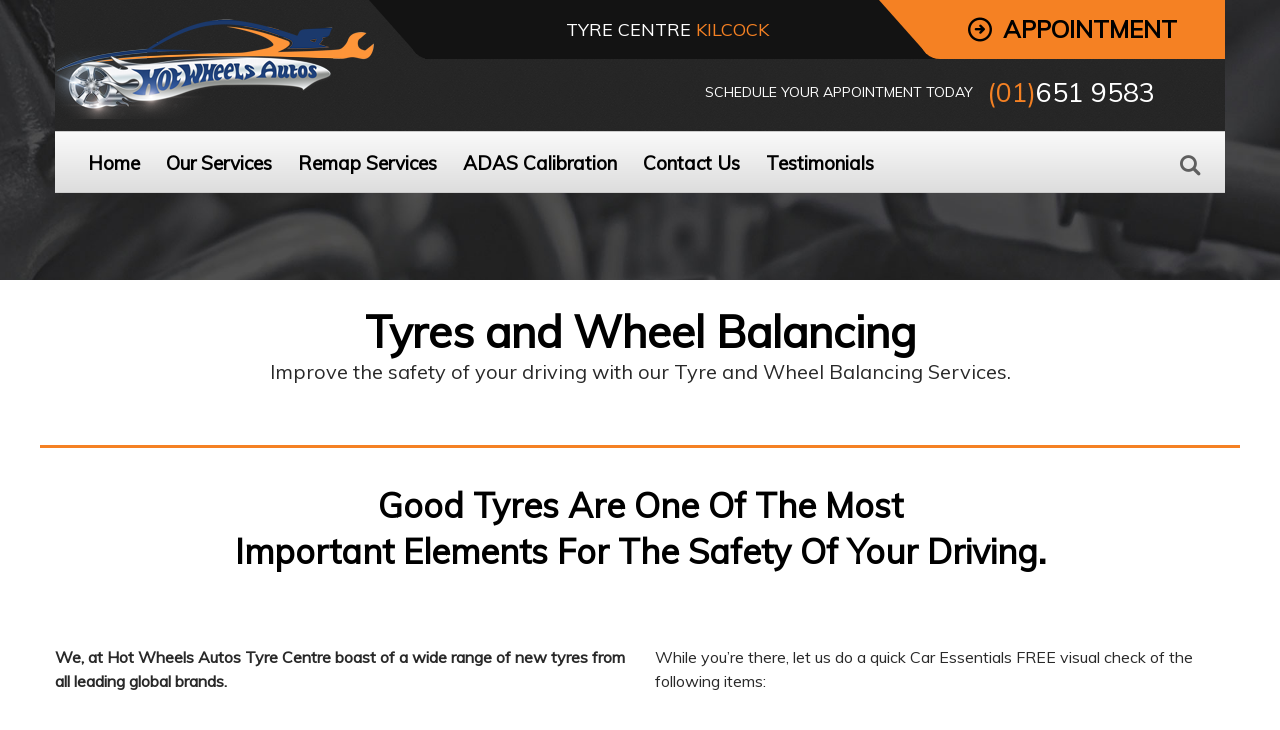

--- FILE ---
content_type: text/css
request_url: https://hotwheelsautos.ie/wp-content/themes/hotwheels-autos/css/plugins/bootstrap-submenu.css
body_size: 422
content:
.dropdown-submenu > a:after {
	content: "";
}

@media (min-width: 768px) {
	.dropdown-submenu {
		position: relative;
	}
	.dropdown-submenu .dropdown-menu {
		top: 0;
		left: 100%;
		margin-top: -6px;
		border-top-left-radius: 0;
	}
	.dropup .dropdown-submenu .dropdown-menu,
	.navbar-fixed-bottom .dropdown-submenu .dropdown-menu {
		top: auto;
		bottom: 0;
		margin-top: 0;
		margin-bottom: -6px;
		border-top-left-radius: 4px;
		border-bottom-left-radius: 0;
	}
	.dropdown-menu-right .dropdown-submenu .dropdown-menu,
	.navbar-right .dropdown-submenu .dropdown-menu {
		left: auto;
		right: 100%;
		border-top-left-radius: 4px;
		border-top-right-radius: 0;
	}
	.dropup .dropdown-menu-right .dropdown-submenu .dropdown-menu,
	.dropup .navbar-right .dropdown-submenu .dropdown-menu,
	.navbar-fixed-bottom .dropdown-menu-right .dropdown-submenu .dropdown-menu,
	.navbar-fixed-bottom .navbar-right .dropdown-submenu .dropdown-menu {
		border-radius: 4px 4px 0;
	}
}

@media (max-width: 767px) {
	.dropdown-submenu .dropdown-menu {
		position: static;
		margin-top: 0;
		border: 0;
		box-shadow: none;
	}
	.dropdown > .dropdown-menu > .dropdown-submenu > .dropdown-menu > li.dropdown-header,
	.dropup > .dropdown-menu > .dropdown-submenu > .dropdown-menu > li.dropdown-header,
	.btn-group > .dropdown-menu > .dropdown-submenu > .dropdown-menu > li.dropdown-header,
	.dropdown > .dropdown-menu > .dropdown-submenu > .dropdown-menu > li > a,
	.dropup > .dropdown-menu > .dropdown-submenu > .dropdown-menu > li > a,
	.btn-group > .dropdown-menu > .dropdown-submenu > .dropdown-menu > li > a {
		padding-left: 30px;
	}
	.dropdown > .dropdown-menu > .dropdown-submenu > .dropdown-menu > li > .dropdown-menu > li.dropdown-header,
	.dropup > .dropdown-menu > .dropdown-submenu > .dropdown-menu > li > .dropdown-menu > li.dropdown-header,
	.btn-group > .dropdown-menu > .dropdown-submenu > .dropdown-menu > li > .dropdown-menu > li.dropdown-header,
	.dropdown > .dropdown-menu > .dropdown-submenu > .dropdown-menu > li > .dropdown-menu > li > a,
	.dropup > .dropdown-menu > .dropdown-submenu > .dropdown-menu > li > .dropdown-menu > li > a,
	.btn-group > .dropdown-menu > .dropdown-submenu > .dropdown-menu > li > .dropdown-menu > li > a {
		padding-left: 40px;
	}
	.dropdown > .dropdown-menu > .dropdown-submenu > .dropdown-menu > li > .dropdown-menu > li > .dropdown-menu > li.dropdown-header,
	.dropup > .dropdown-menu > .dropdown-submenu > .dropdown-menu > li > .dropdown-menu > li > .dropdown-menu > li.dropdown-header,
	.btn-group > .dropdown-menu > .dropdown-submenu > .dropdown-menu > li > .dropdown-menu > li > .dropdown-menu > li.dropdown-header,
	.dropdown > .dropdown-menu > .dropdown-submenu > .dropdown-menu > li > .dropdown-menu > li > .dropdown-menu > li > a,
	.dropup > .dropdown-menu > .dropdown-submenu > .dropdown-menu > li > .dropdown-menu > li > .dropdown-menu > li > a,
	.btn-group > .dropdown-menu > .dropdown-submenu > .dropdown-menu > li > .dropdown-menu > li > .dropdown-menu > li > a {
		padding-left: 50px;
	}
	.dropdown > .dropdown-menu > .dropdown-submenu > .dropdown-menu > li > .dropdown-menu > li > .dropdown-menu > li > .dropdown-menu > li.dropdown-header,
	.dropup > .dropdown-menu > .dropdown-submenu > .dropdown-menu > li > .dropdown-menu > li > .dropdown-menu > li > .dropdown-menu > li.dropdown-header,
	.btn-group > .dropdown-menu > .dropdown-submenu > .dropdown-menu > li > .dropdown-menu > li > .dropdown-menu > li > .dropdown-menu > li.dropdown-header,
	.dropdown > .dropdown-menu > .dropdown-submenu > .dropdown-menu > li > .dropdown-menu > li > .dropdown-menu > li > .dropdown-menu > li > a,
	.dropup > .dropdown-menu > .dropdown-submenu > .dropdown-menu > li > .dropdown-menu > li > .dropdown-menu > li > .dropdown-menu > li > a,
	.btn-group > .dropdown-menu > .dropdown-submenu > .dropdown-menu > li > .dropdown-menu > li > .dropdown-menu > li > .dropdown-menu > li > a {
		padding-left: 60px;
	}
	.navbar-nav > .dropdown > .dropdown-menu > .dropdown-submenu > .dropdown-menu > li.dropdown-header,
	.navbar-nav > .dropdown > .dropdown-menu > .dropdown-submenu > .dropdown-menu > li > a {
		padding-left: 35px;
	}
	.navbar-nav > .dropdown > .dropdown-menu > .dropdown-submenu > .dropdown-menu > li > .dropdown-menu > li.dropdown-header,
	.navbar-nav > .dropdown > .dropdown-menu > .dropdown-submenu > .dropdown-menu > li > .dropdown-menu > li > a {
		padding-left: 45px;
	}
	.navbar-nav > .dropdown > .dropdown-menu > .dropdown-submenu > .dropdown-menu > li > .dropdown-menu > li > .dropdown-menu > li.dropdown-header,
	.navbar-nav > .dropdown > .dropdown-menu > .dropdown-submenu > .dropdown-menu > li > .dropdown-menu > li > .dropdown-menu > li > a {
		padding-left: 55px;
	}
	.navbar-nav > .dropdown > .dropdown-menu > .dropdown-submenu > .dropdown-menu > li > .dropdown-menu > li > .dropdown-menu > li > .dropdown-menu > li.dropdown-header,
	.navbar-nav > .dropdown > .dropdown-menu > .dropdown-submenu > .dropdown-menu > li > .dropdown-menu > li > .dropdown-menu > li > .dropdown-menu > li > a {
		padding-left: 65px;
	}
}

--- FILE ---
content_type: text/css
request_url: https://hotwheelsautos.ie/wp-content/themes/hotwheels-autos/style.css?ver=6.1.9
body_size: 31529
content:
/*

Theme Name: Car Repair Services
Theme URI: http://car-repair-services.wpdemoz1.com/
Author: smartdatasoft
Author URI: http://smartdatasoft.com
Description: Smart Data Soft Starter Theme
Version: 1.7.0
License: GNU General Public License v2 or later
License URI: LICENSE
Text Domain: car-repair-services
Tags: flexible-header,custom-background,custom-header,featured-images


This theme, like WordPress, is licensed under the GPL.
Use it to make something cool, have fun, and share what you've learned with others.

Theme Name is based on Underscores http://underscores.me/, (C) 2012-2016 Automattic, Inc.
Underscores is distributed under the terms of the GNU GPL v2 or later.

Normalizing styles have been helped along thanks to the fine work of
Nicolas Gallagher and Jonathan Neal http://necolas.github.io/normalize.css/
*/


/*-------------------------------
[Table of contents]

1. Typography
  1.1 Typography Styles
  1.2 Page Preloader
  1.3 Forms
  1.4 Buttons
  1.5 Social Icons
  1.6 Tags
  1.7 Calendar
  1.8 Nav Pills
  2. Main Structure
  2.1 Layout Styles
  2.2 Header
  2.3 Slide Menu
  2.4 Footer
  2.5 Main Slider
3. Content
  3.1 Breadcrumbs block
  3.2 Video block
  3.3 Text + Icon block
  3.4 Testimonials block
  3.5 Person Block
  3.6 Faq page
  3.7 Blog page
  3.8 Appointment Form
  3.9 Appointment Banner
  3.10 Banner Under Slider
  3.11 Services
  3.12 GetForm
  3.13 Promo Banner
  3.14 How it works
  3.15 Statistic
  3.16 Show/Hide Block
  3.17 Gallery Page
4. Custom Animation
5. Plugins overlay styles

-----------------------------------*/
/*---------------------------------------*/
/*--------     1. Typography     --------*/
/*---------------------------------------*/
/*-------  1.1 Typography Styles --------*/
body,html{
  overflow-X:hidden;
}
body {
  font-family: 'Muli', sans-serif;
  color: #292929;
  font-size: 16px;
  line-height: 24px;
  font-weight: 400;
}
img {
    height: auto;
}
@media (max-width: 767px) {
  body {
    font-size: 14px;
    line-height: 22px;
  }
}
body.modal-open {
  padding-right: 0 !important;
}
a {
  color: #292929;
  text-decoration: none;
}
a:hover,
a:focus {
  text-decoration: none;
  color: #292929;
  transition: 0.4s;
  -webkit-transition: 0.4s;
}
p {
  font-size: 16px;
  line-height: 24px;
  margin-bottom: 24px;
}
p:empty {
    display: none !important;
}
@media (max-width: 767px) {
  p {
    font-size: 14px;
    line-height: 20px;
    margin-bottom: 20px;
  }
}
.info {
  font-size: 20px;
  line-height: 26px;
  margin-bottom: 26px;
  /* font-style: italic; */
}
@media (max-width: 991px) {
  .info {
    font-size: 18px;
  }
}
@media (max-width: 767px) {
  .info {
    font-size: 16px;
    line-height: 22px;
    margin-bottom: 22px;
  }
}
h1 + p.info,
h2 + p.info {
  margin-top: -30px;
}
@media (max-width: 767px) {
  h1 + p.info,
  h2 + p.info {
    margin-top: -10px;
  }
}
@media (max-width: 479px) {
  h1 + p.info,
  h2 + p.info {
    margin-top: -10px;
  }
}
p.info + p {
  margin-top: 35px;
}
p.info + h2.h-phone {
  margin-top: -5px;
}
.color,
a.color,
a.color:hover,
a.color:focus {
  color: #fede00 !important;
}
.color-alt {
  color: #2c2c2c;
}
svg path.color {
  fill: #fede00 !important;
}
h1,
h2.h-lg {
  font-size: 44px;
  line-height: 44px;
  font-family: 'Muli', sans-serif;
  font-weight: 600;
  margin: 0 0 35px;
  color: #292929;
}
@media (max-width: 991px) {
  h1,
  h2.h-lg {
    font-size: 40px;
    line-height: 40px;
  }
}
@media (max-width: 767px) {
  h1,
  h2.h-lg {
    font-size: 32px;
    line-height: 34px;
    margin: 0 0 15px;
  }
}
@media (max-width: 479px) {
  h1,
  h2.h-lg {
    font-size: 28px;
    line-height: 32px;
  }
}
span.sm {
  display: inline-block;
  font-size: 14px;
  font-weight: normal;
  width: 53px;
}
h2 {
  font-size: 34px;
  line-height: 34px;
  font-family: 'Muli', sans-serif;
  font-weight: 600;
  margin: 0 0 30px;
  color: #292929;
}
@media (max-width: 767px) {
  h2 {
    font-size: 28px;
    line-height: 30px;
    margin: 0 0 15px;
  }
}
h2.h-phone {
  letter-spacing: -1px;
}
h3 {
  font-size: 30px;
  line-height: 1em;
  font-family: 'Muli', sans-serif;
  font-weight: 600;
  padding: 0;
  margin: 0 0 20px;
  color: #292929;
}
@media (max-width: 767px) {
  	h3 {
      font-size: 26px;
      margin: 0 0 10px;
  	}
}
@media (max-width: 767px) {
  h3 {
    font-size: 24px;
    margin: 0 0 10px;
  }
}
h4 {
  font-size: 26px;
  line-height: 28px;
  font-family: 'Muli', sans-serif;
  font-weight: 400;
  padding: 0;
  margin: 0 0 15px;
}
h5 {
  font-size: 22px;
  line-height: 22px;
  font-weight: 400;
  font-family: 'Muli', sans-serif;
  padding: 0;
  margin: 0 0 15px;
}
h6 {
  font-size: 18px;
  line-height: 22px;
  font-weight: 400;
  font-family: 'Muli', sans-serif;
  padding: 0;
  margin: 0 0 15px;
}
@media (max-width: 767px) {
  h5 {
    font-size: 16px;
  }
}
.divider-lg {
  clear: both;
  height: 45px;
}
.divider {
  clear: both;
  height: 20px;
}

.divider-sm {
  clear: both;
  height: 10px;
}
.divider-line {
  clear: both;
  height: 50px;
  margin-top: 50px;
  border-top: 1px solid #fede00;
}
@media (max-width: 767px) {
  .divider-line {
    margin-top: 30px;
    height: 30px;
  }
}
.quote {
  margin-top: 25px;
  margin-bottom: 40px;
  padding-left: 115px;
  position: relative;
  padding-right: 50px;
}
blockquote::before {
  font-size: 250px;
  line-height: 1em;
  font-style: normal;
  content: "“";
  position: absolute;
  left: 0;
  top: -32px;
  color: #fede00;
}
.quote-simple {
  margin-top: 30px;
  margin-bottom: 30px;
  margin-left: 40px;
  padding-left: 30px;
  border-left: 4px solid #fede00;
}
.marker-list {
  margin: 17px 0 5px;
  padding: 0;
  list-style: none;
}
.marker-list > li {
  font-size: 18px;
  line-height: 26px;
  font-weight: 600;
  position: relative;
  padding-left: 33px;
  margin-bottom: 8px;
}
@media (max-width: 1199px) {
  .marker-list > li {
    font-size: 16px;
    line-height: 22px;
    padding-left: 30px;
  }
}
.marker-list > li:after {
  position: absolute;
  top: 0;
  left: 0;
  display: block;
  font-family: 'auto';
  content: "\e91d";
  font-size: 15px;
  color: #fede00;
}
@media (max-width: 1199px) {
  .marker-list > li:after {
    font-size: 18px;
  }
}
.marker-list-sm {
  margin: 15px 0 0;
  padding: 0;
  list-style: none;
}
.marker-list-sm > li {
  font-size: 16px;
  line-height: 20px;
  position: relative;
  padding-left: 29px;
  margin-bottom: 8px;
}
.marker-list-sm > li:after {
  position: absolute;
  top: 0;
  left: 0;
  display: block;
  font-family: 'auto';
  content: "\e91d";
  font-size: 15px;
  color: #fede00;
}
.search-form-area .marker-list-sm > li {
    margin-bottom: 7px;
    margin-top: 7px;
    text-align: left;
}
@media (max-width: 767px) {
.marker-list-sm > li {
  font-size: 14px;
}

}
@media (max-width: 1199px) and (min-width: 992px){
.search-form-area .marker-list-sm > li {
    margin-bottom: 0px;
    margin-top: 5px;
}
.home-search-area.vc_row>.vc_column_container>.vc_column-inner {
    padding-top: 0 !important;
}
}
@media (max-width: 991px) and (min-width: 768px){
	.column-sm-2 {
	    column-count: 2;
	    column-gap: 16px;
	}
	.search-form-area .marker-list-sm > li {
	    margin-top: 0px;
	}
}
.category-list {
  margin: 35px 0 0;
  padding: 0;
  font-size: 16px;
  line-height: 22px;
  text-align: left;
  list-style: none;
}
.category-list > li {
  padding: 0 0 12px 23px;
  position: relative;
}
.category-list > li > a {
  text-decoration: none;
  -webkit-transition: color 200ms ease;
  -moz-transition: color 200ms ease;
  -ms-transition: color 200ms ease;
  -o-transition: color 200ms ease;
}
.category-list > li > a:hover {
  text-decoration: underline;
}
.category-list > li:after {
  content: '\e920';
  font-family: 'auto';
  color: #fede00;
  display: block;
  position: absolute;
  left: 0;
  top: 10px;
  font-size: 10px;
}
.post-meta.category-list li:after{
  content:"";
}
 .post-meta.category-list li{
   padding: 9px 0 7px 0px;
 }
.category-list > li span {
  color: #292929;
}
.single-post .tags-links{
    margin: 25px 0px 50px;
}
.number-list {
  margin: 15px 0 0;
  padding: 0;
  list-style: none;
  counter-reset: item;
}
.number-list > li {
  font-size: 15px;
  line-height: 20px;
  font-weight: 600;
  position: relative;
  margin-bottom: 10px;
}
.number-list > li:before {
  display: inline-block;
  min-width: 18px;
  content: counter(item) ". ";
  counter-increment: item;
  color: #fede00;
}
.contact-info {
  margin: 0 0 25px;
  padding-left: 50px;
  position: relative;
  font-size: 18px;
  line-height: 22px;
  text-align: left;
}
.contact-info > .icon {
  position: absolute;
  top: 0;
  left: 0;
  font-size: 36px;
  line-height: 1em;
  color: #fede00;
}
.contact-info h5 {
  text-transform: none;
  padding: 7px 0 0 0;
  margin-bottom: 7px;
  font-weight: 700;
  font-size: 18px;
}
.contact-info .social-links {
  margin-top: 20px;
}
@media (max-width: 767px) {
  .contact-info h5 {
    font-size: 15px;
  }
  .search-form-area .coupon {
      margin-top: 40px;
  }
  #pageContent .contact-info {
    margin: 0 auto 40px;
    max-width: 260px;
    text-align: left;
  }
  #pageContent .row-grey .contact-info {
    max-width: 100%;
    text-align: left;
  }
}
.vert-wrap {
  display: table;
  height: 100%;
  width: 100%;
  position: relative;
  z-index: 1;
}
.vert {
  display: table-cell;
  vertical-align: middle;
}
.more-loader {
  display: none;
}
.more-loader.visible {
  display: block;
  text-align: center;
  padding-bottom: 25px;
}
.inline-icons {
  margin-bottom: 30px;
}
.more-loader-coupon {
    display: none;
}

.more-loader-coupon.visible {
  background: #fff none repeat scroll 0 0;
  bottom: 35px;
  display: block;
  font-weight: 600;
  height: 15px;
  left: 50%;
  padding: 5px 0;
  position: absolute;
  text-align: center;
  text-decoration: underline;
  width: 15px;
  z-index: 1;
  transform: translateY(-50%);
}

.inline-icons .icon-wrapper {
  margin-right: 30px;
}
.inline-icons .icon-wrapper:last-child {
  margin-right: 0;
}
.inline-icons .icon-big {
  margin-right: 10px;
}
.inline-icons .icon-big:last-child {
  margin-right: 0;
}
/*-------- 1.2 Page Preloader    --------*/
/*  Copyright (c) 2017 by Creativity (http://codepen.io/Creativity/pen/myMNdR) */
#loader-wrapper.loader-off {
  display: none !important;
}
#loader-wrapper {
  position: fixed;
  left: 0;
  top: 0;
  right: 0;
  bottom: 0;
  background: #000;
  z-index: 15000;
  overflow: hidden;
}
.loader {
  width: 150px;
  height: 150px;
  border: 1px #fff solid;
  position: absolute;
  left: 50%;
  top: 50%;
  margin: -75px 0 0 -75px;
  border-radius: 50%;
}
.loader.custom-loader {
    border: medium none;
    left: 0;
    margin: 0 auto;
    right: 0;
}
.loader .loading {
  font-size: 10px;
  position: absolute;
  width: 100%;
  text-align: center;
  line-height: 14px;
  font-family: 'Century Gothic', sans-serif;
  left: 0;
  top: 50%;
  margin-top: 20px;
  color: #fff;
  font-weight: bold;
  text-transform: uppercase;
}
.loader-circle-1 {
  width: 138px;
  height: 138px;
  left: 5px;
  top: 5px;
  border: 1px #fff solid;
  border-radius: 50%;
  position: absolute;
  border-right-color: transparent;
  -webkit-animation: spin 3s linear infinite;
  animation: spin 3s linear infinite;
}
.loader-circle-2 {
  width: 126px;
  height: 126px;
  left: 5px;
  top: 5px;
  border: 1px transparent solid;
  border-radius: 50%;
  position: absolute;
  border-right-color: #fede00;
  -webkit-animation: spin 5s linear infinite;
  animation: spin 5s linear infinite;
}
.loader .line {
  width: 10px;
  height: 2px;
  background: #fff;
  position: absolute;
}
.loader .line:nth-child(1) {
  left: 16px;
  top: 50%;
  margin-top: -1px;
}
.loader .line:nth-child(2) {
  transform: rotate(45deg);
  -moz-transform: rotate(45deg);
  -webkit-transform: rotate(45deg);
  -ms-transform: rotate(45deg);
  left: 33px;
  top: 33px;
}
.loader .line:nth-child(3) {
  top: 16px;
  left: 50%;
  width: 2px;
  height: 10px;
}
.loader .line:nth-child(4) {
  transform: rotate(135deg);
  -moz-transform: rotate(135deg);
  -webkit-transform: rotate(135deg);
  -ms-transform: rotate(135deg);
  right: 33px;
  top: 33px;
}
.loader .line:nth-child(5) {
  right: 16px;
  top: 50%;
  margin-top: -1px;
}
.loader .line:nth-child(6) {
  transform: rotate(45deg);
  -moz-transform: rotate(45deg);
  -webkit-transform: rotate(45deg);
  -ms-transform: rotate(45deg);
  right: 33px;
  bottom: 33px;
  background: #fede00;
}
.loader .subline {
  position: absolute;
  width: 3px;
  height: 2px;
  background: #fff;
}
.loader .subline:nth-child(7) {
  transform: rotate(22.5deg);
  -moz-transform: rotate(22.5deg);
  -webkit-transform: rotate(22.5deg);
  -ms-transform: rotate(22.5deg);
  left: 21px;
  top: 50px;
}
.loader .subline:nth-child(8) {
  transform: rotate(67.5deg);
  -moz-transform: rotate(67.5deg);
  -webkit-transform: rotate(67.5deg);
  -ms-transform: rotate(67.5deg);
  left: 50px;
  top: 21px;
}
.loader .subline:nth-child(9) {
  transform: rotate(112.5deg);
  -moz-transform: rotate(112.5deg);
  -webkit-transform: rotate(112.5deg);
  -ms-transform: rotate(112.5deg);
  right: 50px;
  top: 21px;
}
.loader .subline:nth-child(10) {
  transform: rotate(157.5deg);
  -moz-transform: rotate(157.5deg);
  -webkit-transform: rotate(157.5deg);
  -ms-transform: rotate(157.5deg);
  right: 21px;
  top: 50px;
}
.loader .subline:nth-child(11) {
  transform: rotate(22.5deg);
  -moz-transform: rotate(22.5deg);
  -webkit-transform: rotate(22.5deg);
  -ms-transform: rotate(22.5deg);
  right: 20px;
  bottom: 49px;
  background: #fede00;
}
.loader .needle {
  width: 14px;
  height: 14px;
  border-radius: 50%;
  border: 1px #fff solid;
  position: absolute;
  left: 50%;
  top: 50%;
  margin: -8px 0 0 -8px;
  z-index: 1;
  -webkit-animation: pegIt 3s infinite ease-in-out;
  animation: pegIt 3s infinite ease-in-out;
}
.loader .needle:before {
  content: "";
  width: 0;
  height: 0;
  border-style: solid;
  border-width: 3.5px 50px 3.5px 0;
  border-color: transparent #fede00 transparent transparent;
  position: absolute;
  right: 50%;
  top: 50%;
  margin: -3.5px 0 0 0;
  border-radius: 0 50% 50% 0;
}
@keyframes pegIt {
  0% {
    transform: rotate(0deg);
  }
  16% {
    transform: rotate(75deg);
  }
  25% {
    transform: rotate(55deg);
  }
  30% {
    transform: rotate(90deg);
  }
  36% {
    transform: rotate(170deg);
  }
  42% {
    transform: rotate(150deg);
  }
  50% {
    transform: rotate(227deg);
  }
  100% {
    transform: rotate(0deg);
  }
}
@-webkit-keyframes pegIt {
  0% {
    -webkit-transform: rotate(0deg);
  }
  16% {
    -webkit-transform: rotate(75deg);
  }
  25% {
    -webkit-transform: rotate(55deg);
  }
  30% {
    -webkit-transform: rotate(90deg);
  }
  36% {
    -webkit-transform: rotate(170deg);
  }
  42% {
    -webkit-transform: rotate(150deg);
  }
  50% {
    -webkit-transform: rotate(227deg);
  }
  100% {
    -webkit-transform: rotate(0deg);
  }
}
@-webkit-keyframes spin {
  0% {
    -webkit-transform: rotate(0deg);
  }
  100% {
    -webkit-transform: rotate(360deg);
  }
}
@keyframes spin {
  0% {
    transform: rotate(0deg);
  }
  100% {
    transform: rotate(360deg);
  }
}
.home .block {
  margin-bottom: 0;
}

/*--------------------------------------------------------------
# Forms
--------------------------------------------------------------*/
button,
input[type="button"],
input[type="reset"],
input[type="submit"] {
  background-color: hsl(0, 0%, 17%);
    border: 0 none;
    border-radius: 0px;
    color: hsl(0, 0%, 100%);
    font-size: 14px;
    font-weight: 700;
    height: auto;
    line-height: 18px;
    min-width: 80px;
    padding: 18px 25px;
   transition:.3s;
   margin: 0px 0px 10px;
}
input[type="button"]:hover,
input[type="reset"]:hover,
input[type="submit"]:hover {
  border-color: #ccc #bbb #aaa;
  background: hsl(52, 100%, 50%);
  color:#000;
}
.btn-contacts input[type="submit"] {
  background-color: hsl(0, 0%, 17%);
    border: 0 none;
    border-radius: 0px;
    color: hsl(0, 0%, 100%);
    font-size: 14px;
    font-weight: 700;
    height: auto;
    line-height: 18px;
    min-width: 80px;
    padding: 18px 40px;
   transition:.3s;
   margin: 0px 0px 10px;
}
button:focus,
input[type="button"]:focus,
input[type="reset"]:focus,
input[type="submit"]:focus,
button:active,
input[type="button"]:active,
input[type="reset"]:active,
input[type="submit"]:active {
  border-color: #aaa #bbb #bbb;
}

input[type="text"],
input[type="email"],
input[type="url"],
input[type="password"],
input[type="search"],
input[type="number"],
input[type="tel"],
input[type="range"],
input[type="date"],
input[type="month"],
input[type="week"],
input[type="time"],
input[type="datetime"],
input[type="datetime-local"],
input[type="color"],
textarea {
  appearance: none;
    margin-bottom: 4px;
    padding: 10px 15px;
    font-size: 18px;
    line-height: 24px;
    background: #fff;
    border: 1px solid #dbdbdb;
    border-radius: 0;
    color: #2b2b2b;
    min-width: 100%;

}
select {
  border: 1px solid #ccc;
}

input[type="text"]:focus,
input[type="email"]:focus,
input[type="url"]:focus,
input[type="password"]:focus,
input[type="search"]:focus,
input[type="number"]:focus,
input[type="tel"]:focus,
input[type="range"]:focus,
input[type="date"]:focus,
input[type="month"]:focus,
input[type="week"]:focus,
input[type="time"]:focus,
input[type="datetime"]:focus,
input[type="datetime-local"]:focus,
input[type="color"]:focus,
textarea:focus {
  color: #111;
}

textarea {
  width: 100%;
}



/*--------------------------------------------------------------
## Menus
--------------------------------------------------------------*/
.main-navigation {
  clear: both;
  display: block;
  float: left;
  width: 100%;
}

.main-navigation ul {
  display: none;
  list-style: none;
  margin: 0;
  padding-left: 0;
}

.main-navigation li {
  float: left;
  position: relative;
}

.main-navigation a {
  display: block;
  text-decoration: none;
}

.main-navigation ul ul {
  box-shadow: 0 3px 3px rgba(0, 0, 0, 0.2);
  float: left;
  position: absolute;
  top: 1.5em;
  left: -999em;
  z-index: 99999;
}

.main-navigation ul ul ul {
  left: -999em;
  top: 0;
}

.main-navigation ul ul a {
  width: 200px;
}

.main-navigation ul ul li {

}

.main-navigation li:hover > a,
.main-navigation li.focus > a {
}

.main-navigation ul ul :hover > a,
.main-navigation ul ul .focus > a {
}

.main-navigation ul ul a:hover,
.main-navigation ul ul a.focus {
}

.main-navigation ul li:hover > ul,
.main-navigation ul li.focus > ul {
  left: auto;
}

.main-navigation ul ul li:hover > ul,
.main-navigation ul ul li.focus > ul {
  left: 100%;
}

.main-navigation .current_page_item > a,
.main-navigation .current-menu-item > a,
.main-navigation .current_page_ancestor > a,
.main-navigation .current-menu-ancestor > a {
}

/* Small menu. */
.menu-toggle,
.main-navigation.toggled ul {
  display: block;
}

@media screen and (min-width: 37.5em) {
  .menu-toggle {
    display: none;
  }
  .main-navigation ul {
    display: block;
  }
}

.site-main .comment-navigation,
.site-main .posts-navigation,
.site-main .post-navigation {
  margin: 0 0 1.5em;
  overflow: hidden;
}

.comment-navigation .nav-previous,
.posts-navigation .nav-previous,
.post-navigation .nav-previous {
  float: left;
  width: 50%;
}

.comment-navigation .nav-next,
.posts-navigation .nav-next,
.post-navigation .nav-next {
  float: right;
  text-align: right;
  width: 50%;
}

/*--------------------------------------------------------------
# Accessibility
--------------------------------------------------------------*/
/* Text meant only for screen readers. */
.screen-reader-text {
  clip: rect(1px, 1px, 1px, 1px);
  position: absolute !important;
  height: 1px;
  width: 1px;
  overflow: hidden;
  word-wrap: normal !important; /* Many screen reader and browser combinations announce broken words as they would appear visually. */
}

.screen-reader-text:focus {
  background-color: #f1f1f1;
  border-radius: 3px;
  box-shadow: 0 0 2px 2px rgba(0, 0, 0, 0.6);
  clip: auto !important;
  color: #21759b;
  display: block;
  font-size: 14px;
  font-size: 0.875rem;
  font-weight: bold;
  height: auto;
  left: 5px;
  line-height: normal;
  padding: 15px 23px 14px;
  text-decoration: none;
  top: 5px;
  width: auto;
  z-index: 100000; /* Above WP toolbar. */
}

/* Do not show the outline on the skip link target. */
#content[tabindex="-1"]:focus {
  outline: 0;
}

/*--------------------------------------------------------------
# Alignments
--------------------------------------------------------------*/
.alignleft {
  display: inline;
  float: left;
  margin-right: 1.5em;
}

.alignright {
  display: inline;
  float: right;
  margin-left: 1.5em;
}

.aligncenter {
  clear: both;
  display: block;
  margin-left: auto;
  margin-right: auto;
}

/*--------------------------------------------------------------
# Clearings
--------------------------------------------------------------*/
.clear:before,
.clear:after,
.entry-content:before,
.entry-content:after,
.comment-content:before,
.comment-content:after,
.site-header:before,
.site-header:after,
.site-content:before,
.site-content:after,
.site-footer:before,
.site-footer:after {
  content: "";
  display: table;
  table-layout: fixed;
}

.clear:after,
.entry-content:after,
.comment-content:after,
.site-header:after,
.site-content:after,
.site-footer:after {
  clear: both;
}

/*--------------------------------------------------------------
# Widgets
--------------------------------------------------------------*/
.widget {
  margin: 0 0 1.5em;
}

/* Make sure select elements fit in widgets. */
.widget select {
  max-width: 100%;
}

/*--------------------------------------------------------------
# Content
--------------------------------------------------------------*/
/*--------------------------------------------------------------
## Posts and pages
--------------------------------------------------------------*/
.sticky {
  display: block;
}
.byline,
.updated:not(.published) {
  display: none;
}

.single .byline,
.group-blog .byline {
  display: inline;
}

.page-content,
.entry-content,
.entry-summary {
  margin: 1.5em 0 0;
}

.page-links {
  clear: both;
  margin: 0 0 1.5em;
}

/*--------------------------------------------------------------
## Comments
--------------------------------------------------------------*/
.comment-content a {
  word-wrap: break-word;
}

.bypostauthor {
  display: block;
}

/*--------------------------------------------------------------
# Infinite scroll
--------------------------------------------------------------*/
/* Globally hidden elements when Infinite Scroll is supported and in use. */
.infinite-scroll .posts-navigation, /* Older / Newer Posts Navigation (always hidden) */
.infinite-scroll.neverending .site-footer { /* Theme Footer (when set to scrolling) */
  display: none;
}

/* When Infinite Scroll has reached its end we need to re-display elements that were hidden (via .neverending) before. */
.infinity-end.neverending .site-footer {
  display: block;
}

/*--------------------------------------------------------------
# Media
--------------------------------------------------------------*/
.page-content .wp-smiley,
.entry-content .wp-smiley,
.comment-content .wp-smiley {
  border: none;
  margin-bottom: 0;
  margin-top: 0;
  padding: 0;
}

/* Make sure embeds and iframes fit their containers. */
embed,
iframe,
object {
  max-width: 100%;
}

/*--------------------------------------------------------------
## Captions
--------------------------------------------------------------*/
.wp-caption {
  margin-bottom: 1.5em;
  max-width: 100%;
}

.wp-caption img[class*="wp-image-"] {
  display: block;
  margin-left: auto;
  margin-right: auto;
}

.wp-caption .wp-caption-text {
  margin: 0.8075em 0;
}

.wp-caption-text {
  text-align: center;
}

/*--------------------------------------------------------------
## Galleries
--------------------------------------------------------------*/
.gallery {
  margin-bottom: 0;
}

.gallery-item {
  display: inline-block;
  vertical-align: top;
  width: 100%;
}

.gallery-columns-2 .gallery-item {
  max-width: 50%;
}

.gallery-columns-3 .gallery-item {
  max-width: 33.33%;
}

.gallery-columns-4 .gallery-item {
  max-width: 25%;
}

.gallery-columns-5 .gallery-item {
  max-width: 20%;
}

.gallery-columns-6 .gallery-item {
  max-width: 16.66%;
}

.gallery-columns-7 .gallery-item {
  max-width: 14.28%;
}

.gallery-columns-8 .gallery-item {
  max-width: 12.5%;
}

.gallery-columns-9 .gallery-item {
  max-width: 11.11%;
}

.gallery-caption {
  display: block;
}
/*-------- 1.3 Forms             --------*/
.input-custom {
  appearance: none;
  margin-bottom: 4px;
  padding: 15px 15px 15px;
  font-size: 18px;
  line-height: 24px;
  height: 54px;
  background: #fff;
  border: 1px solid #dbdbdb;
  border-radius: 0;
  color: #2b2b2b;
  -webkit-box-shadow: 0 1px 1px rgba(0, 0, 0, 0.1);
  -moz-box-shadow: 0 1px 1px rgba(0, 0, 0, 0.1);
  box-shadow: 0 1px 1px rgba(0, 0, 0, 0.1);
}
.input-custom:hover,
.input-custom:focus,
.input-custom.focus {
  outline: none;
  border-color: #fede00;
}
.input-custom.input-full {
  width: 100%;
}
.form-control[disabled],
.form-control[readonly],
fieldset[disabled] .form-control {
  background: #fff;
}
.bg-dark .form-control.input-custom{
  margin-top: 0px;
}
.textarea-custom:hover,
.textarea-custom:focus,
.textarea-custom.focus {
  outline: none;
  /* border-color: #fede00; */
}
.textarea-custom.input-full {
  width: 100%;
}
.input-wrapper {
  position: relative;
  margin-bottom: 11px;
}
.placeholder {
  font-size: 16px;
  line-height: 20px;
  color: #989898;
}
input::-webkit-input-placeholder {
  font-size: 16px;
  line-height: 20px;
  color: #989898;
}
input::-moz-placeholder {
  font-size: 16px;
  line-height: 20px;
  color: #989898;
}
input:-ms-input-placeholder {
  font-size: 16px;
  line-height: 20px;
  color: #989898;
}
input:-moz-placeholder {
  font-size: 16px;
  line-height: 20px;
  color: #989898;
}
.required {
  color: red;
}
input.input-custom,
textarea.textarea-custom,
.select-wrapper select.input-custom {
  -webkit-appearance: none;
  -moz-appearance: none;
}
.select-wrapper {
  position: relative;
}
.select-wrapper:before {
  content: '\25BE';
  position: absolute;
  right: 1px;
  top: 1px;
  bottom: 1px;
  width: 52px;
  height: 52px;
  font-size: 14px;
  line-height: 54px;
  pointer-events: none;
  color: #2b2b2b;
  text-align: center;
  background-color: #fff;
  z-index: 99;
}
.select-wrapper select {
  padding-right: 40px;
  width: 100%;
  background-color: #fff;
  color: #2b2b2b;
}
select {
  -moz-appearance: none;
  -webkit-appearance: none;
}
.form-table input.btn.btn-invert {
    border-radius: 0 !important;
    padding: 18px 45px;
    color: #333;
}
/*for IE10*/
select::-ms-expand {
  display: none;
}
.contact-form {
  margin-bottom: 15px;
  margin-top: 0;
}
label {
  font-size: 16px;
  line-height: 24px;
  font-weight: 400;
  margin-bottom: 5px;
  color: #000;
}
form label.error {
  display: block;
  color: #ff0000;
  font-size: 14px !important;
  opacity: 1 !important;
}
.successform,
.errorform {
  display: none;
  height: 70px;
}
.successform span,
.errorform span {
  display: block;
}
.successform span p,
.errorform span p {
  margin-top: 15px;
}
.successform span p {
  color: #2990d6;
}
.errorform span p {
  color: #c0392b;
}
.form-table input::-webkit-input-placeholder {
  color: #000;
}
.form-table input::-moz-placeholder {
  color: #000;
}
.form-table input:-ms-input-placeholder {
  color: #000;
}
.form-table input:-moz-placeholder {
  color: #000;
}
@media (min-width: 992px) {
  .form-table {
    display: table;
    width: 100%;
    table-layout: fixed;
    padding-top: 5px;
  }
  .form-table .form-group-cell {
    display: table-cell;
    vertical-align: top;
    padding: 0 10px;
  }
  .form-table .form-group-cell.sm {
    width: 125px;
  }
  .form-table .form-group-cell.action {
    width: 215px;
  }
  .form-table .form-group-cell .btn {
    height: 55px;
  }
}
@media (min-width: 768px) and (max-width: 991px) {
  .form-table .form-group-cell:not(.action) {
      display: inline-block;
      vertical-align: top;
      padding: 0 10px;
      width: calc(50% - 126px);
      margin-right: -4px;
  }
  .form-table .form-group-cell.action {
      width: calc(100% - 20px);
      margin: 0 10px;
  }
  .form-table .form-group-cell.sm {
    width: 125px;
  }
  .form-table .form-group-cell .btn {
    height: 55px;
  }
}
@media (max-width: 767px) {
  .form-table {
    max-width: 460px;
    margin: 0 auto;
  }
}
/*-------- 1.4 Buttons           --------*/
button:focus,
.btn:focus,
button:active:focus,
.btn:active:focus,
button.active:focus,
.btn.active:focus,
button.focus,
.btn.focus,
button:active.focus,
.btn:active.focus,
button.active.focus,
.btn.active.focus {
  outline: 0;
  outline: none;
  -webkit-box-shadow: none;
  -moz-box-shadow: none;
  box-shadow: none;
}
button:hover,
.btn:hover,
button:focus,
.btn:focus,
button.focus,
.btn.focus {
  outline: 0;
  outline: none;
  -webkit-box-shadow: none;
  -moz-box-shadow: none;
  box-shadow: none;
}
button:active,
.btn:active,
button.active,
.btn.active {
  outline: 0;
  outline: none;
  -webkit-box-shadow: none;
  -moz-box-shadow: none;
  box-shadow: none;
}
button.pull-right,
.btn.pull-right {
  margin-right: 10px;
}
.blog-post a.more-link,
.btn {
  position: relative;
  padding: 20px 25px;
  font-size: 14px;
  line-height: 18px;
  font-weight: 700;
  height: auto;
  background-color: #2c2c2c;
  color: #ffffff;
  border-radius: 0;
  border: 0;
  vertical-align: top;
  -webkit-transition: all 1.2s .6s ease, background-color .4s ease-in-out, color .4s ease;
  -moz-transition: all 1.2s .6s ease, background-color .4s ease-in-out, color .4s ease;
  -ms-transition: all 1.2s .6s ease, background-color .4s ease-in-out, color .4s ease;
  -o-transition: all 1.2s .6s ease, background-color .4s ease-in-out, color .4s ease;
  text-decoration: none;
  text-transform: uppercase;
  min-width: 195px;
  overflow: hidden;
  -webkit-transform: translate3d(0, 0, 0);
  -moz-transform: translate3d(0, 0, 0);
  -ms-transform: translate3d(0, 0, 0);
  -o-transform: translate3d(0, 0, 0);
}
.blog-post a.more-link:hover,
.btn:hover,
.btn.active,
.btn:active,
.btn.focus,
.btn:focus {
  background: #fede00;
  color: #333333;
}
.blog-post a.more-link:before,
.blog-post a.more-link:after,
.btn:before,
.btn:after {
  content: '';
  position: absolute;
  z-index:-1;
  left: 100%;
  top: 0;
  width: 150%;
  height: 100%;
  background-color: #fede00;
  -webkit-transform: skew(30deg) translate3d(0, 0, 0);
  -moz-transform: skew(30deg) translate3d(0, 0, 0);
  -ms-transform: skew(30deg) translate3d(0, 0, 0);
  -o-transform: skew(30deg) translate3d(0, 0, 0);
  -webkit-transform-origin: 0 0;
  -ms-transform-origin: 0 0;
  transform-origin: 0 0;
  opacity: 0;
  -webkit-transition: all 0.4s ease;
  -moz-transition: all 0.4s ease;
  -ms-transition: all 0.4s ease;
  -o-transition: all 0.4s ease;
}
.blog-post a.more-link:before,
.btn:before {
  left: auto;
  right: 100%;
  -webkit-transform: skew(-30deg) translate3d(0, 0, 0);
  -moz-transform: skew(-30deg) translate3d(0, 0, 0);
  -ms-transform: skew(-30deg) translate3d(0, 0, 0);
  -o-transform: skew(-30deg) translate3d(0, 0, 0);
}
.blog-post a.more-link:hover,
.btn:hover {
  background-color: #2c2c2c;
}

.blog-post a.more-link:hover:before,
.btn:hover:before {
  -webkit-transform: skew(-30deg) translate3d(70%, 0, 0);
  -moz-transform: skew(-30deg) translate3d(70%, 0, 0);
  -ms-transform: skew(-30deg) translate3d(70%, 0, 0);
  -o-transform: skew(-30deg) translate3d(70%, 0, 0);
  opacity: 1;
}
.blog-post a.more-link:hover:after,
.btn:hover:after {
  -webkit-transform: skew(30deg) translate3d(-70%, 0, 0);
  -moz-transform: skew(30deg) translate3d(-70%, 0, 0);
  -ms-transform: skew(30deg) translate3d(-70%, 0, 0);
  -o-transform: skew(30deg) translate3d(-70%, 0, 0);
  opacity: 1;
}
.btn span {
  display: block;
  position: relative;
  z-index: 1;
}
.btn.btn-border {
  border: 2px solid #fede00;
  background: transparent;
}
.btn.btn-lg {
  height: auto;
  font-size: 18px;
  line-height: 24px;
  font-weight: 700;
  padding: 20px 35px;
}
@media (max-width: 767px) {
  .btn.btn-lg {
    font-size: 16px;
  }
}
.btn.btn-sm {
    font-size: 18px;
    line-height: 26px;
    font-weight: bold;
    padding: 10px 40px;
    text-transform: none;
    min-width: 0;
}
.btn.btn-xs {
  font-size: 12px;
  line-height: 14px;
  font-weight: bold;
  padding: 10px 15px;
  min-width: 0;
}
.btn.btn-full {
  width: 100%;
  padding-left: 0;
  padding-right: 0;
}
.btn-invert {
  background: #fede00;
  color: #2c2c2c;
}
.btn-invert:hover,
.btn-invert.active,
.btn-invert:active,
.btn-invert.focus,
.btn-invert:focus {
  background: #2c2c2c !important;
  color: #ffffff !important;
}
.btn-invert:before,
.btn-invert:after {
  background-color: #2c2c2c !important;
}
.btn-invert-alt {
  background: #2c2c2c;
}
.btn-invert-alt:hover,
.btn-invert-alt.active,
.btn-invert-alt:active,
.btn-invert-alt.focus,
.btn-invert-alt:focus {
  background-color: #fff;
  color: #2c2c2c;
}
.btn-white {
  background: #fff;
  color: #2c2c2c;
  -webkit-box-shadow: 0 0 0 1px rgba(0, 0, 0, 0.1);
  -moz-box-shadow: 0 0 0 1px rgba(0, 0, 0, 0.1);
  box-shadow: 0 0 0 1px rgba(0, 0, 0, 0.1);
}
.btn-white:hover,
.btn-white.active,
.btn-white:active,
.btn-white.focus,
.btn-white:focus {
  background-color: #2c2c2c;
  color: #fff;
}
.btn-inline .btn {
  margin: 0 24px 10px 0;
}
.text-center .btn-inline .btn {
  margin: 0 12px 10px;
}
/*-------- 1.5 Social Icons      --------*/
.social-links ul {
  margin: 0;
  padding: 0;
}
.social-links ul li {
  display: inline-block;
  margin: 0 7px 5px 0;
  list-style: none;
  text-align: center;
}
@media screen and (max-width: 767px) {
  .social-links ul li {
    margin: 0 4px 3px 0;
  }
}
.social-links ul li:last-child {
  margin-right: 0;
}
.social-links ul li a {
  font-size: 45px;
  color: #fede00;
  text-decoration: none;
  cursor: pointer;
  -webkit-transition: color 0.3s ease;
  -moz-transition: color 0.3s ease;
  -ms-transition: color 0.3s ease;
  -o-transition: color 0.3s ease;
}
@media screen and (max-width: 767px) {
  .social-links ul li a {
    font-size: 36px;
  }
}
.social-links ul li a:hover {
  color: #2c2c2c;
}
.link a {
  font-size: 34px;
  line-height: 1em;
  color: #fede00;
  text-decoration: none;
  padding: 0 4px 0 0;
  -webkit-transition: color 0.3s ease;
  -moz-transition: color 0.3s ease;
  -ms-transition: color 0.3s ease;
  -o-transition: color 0.3s ease;
}
.link a:hover {
  color: #2c2c2c;
}
a.icon-facebook-logo:hover {
  color: #3b5998 !important;
}
a.icon-twitter-logo:hover {
  color: #55acee !important;
}
a.icon-google-plus-logo:hover {
  color: #dd4b39 !important;
}
a.icon-linkedin-logo:hover {
  color: #4875B4 !important;
}
a.icon-pinterest-logo:hover {
  color: #C92228 !important;
}
a.icon-instagram-logo:hover {
  color: #4E433C !important;
}
/*-------- 1.6 Tags              --------*/

.tags-list {
  position: relative;
  list-style: none;
  margin: 30px 0 0;
  padding: 0;
}
.tags-list li {
  display: inline-block;
  padding: 0;
  margin-bottom: 7px;
  margin-right: 5px;
}
.tags-list li a {
  display: block;
  background-color: #f1f1f1;
  color: #2b2b2b;
  font-size: 14px;
  line-height: 25px;
  padding: 0 10px;
  text-decoration: none;
  -webkit-transition: all 0.2s ease;
  -moz-transition: all 0.2s ease;
  -ms-transition: all 0.2s ease;
  -o-transition: all 0.2s ease;
}
.tags-list li a:hover {
  background-color: #fede00;
}
/*-------- 1.7 Calendar          --------*/
.calendar__header {
  font-size: 16px;
  padding: 0 0 18px;
}
.calendar__footer {
  font-size: 16px;
  padding: 10px 0 0;
}
.calendar__footer a {
  text-decoration: none;
}
.calendar__footer a:hover {
  color: #fede00;
}
.calendar table {
  background: #fff;
  border-collapse: collapse;
  color: #2c2c2c;
  font-size: 15px;
  width: 100%;
  max-width: 350px;
  border-spacing: 1px;
  border-collapse: separate;
}
.calendar th,
.calendar td {
  border: 1px solid #eee;
  color: #484848;
  cursor: pointer;
  line-height: 36px;
  text-align: center;
  -webkit-transition: all 0.2s ease;
  -moz-transition: all 0.2s ease;
  -ms-transition: all 0.2s ease;
  -o-transition: all 0.2s ease;
}
.calendar th:hover,
.calendar td:hover {
  background-color: #f5f5f5;
}
.calendar th {
  background-color: #f5f5f5;
}
.calendar tr:first-child td {
  color: #2c2c2c;
  font-weight: 700;
  padding-bottom: 10px;
}
.calendar .selected,
.calendar .selected:hover {
  background-color: #fede00;
  color: #2c2c2c;
}
/*-------- 1.8 Nav Pills         --------*/
.tab-content {
  position: relative;
}
.tab-content > .tab-pane {
  display: block;
  position: absolute;
  width: calc(100% + 30px);
  top: -10000px;
}
.tab-content > .active {
  position: relative;
  top: 0;
}
.vertical-tab-content .nav-tabs>li {
    float: left;
    margin-bottom: -1px;
    width: 50%;
    background-color: transparent;
}

@media (max-width: 767px) {

	.vertical-tab-content .nav-tabs>li {
		font-size: 12px;
	}
}

.vertical-tab-content .nav-tabs li a {
  background-color: #fff !important;
  color:#333 !important;
  border:1px solid #333;
  text-align: center;
}
.nav-pills {
  margin: 100px 0 60px;
  text-align: center;
}
.vehicle-damage .nav-pills {
    margin: 70px 0 60px;
  text-align: center;
}
.nav-pills > li {
  display: inline-block;
  float: none;
  margin: 0 3px 10px 3px;
}
.nav-pills > li > a {
  display: block;
  border-radius: 0;
  padding: 0 18px;
  min-width: 50px;
  border: 1px solid #eaeaea;
  font-size: 14px;
  line-height: 53px;
  color: #383838;
  text-decoration: none;
  text-align: center;
}
.nav-pills > li.active > a,
.nav-pills > li.active > a:focus,
.nav-pills > li.active > a:hover {
  background: #fede00;
  border-color: #fede00;
  color: #383838;
}
/*---------------------------------------*/
/*--------   2. Main Structure   --------*/
/*---------------------------------------*/
/*--------   2.1 Layout Styles   --------*/
.block {
  margin-bottom: 130px;
}
.block.bottom-sm {
  margin-bottom: 48px;
}
.block.bottom-md {
  margin-bottom: 100px;
}
.block.bottom-null {
  margin-bottom: 0;
}
.block.bg-1,
.block.bg-2,
.block.bg-3 {
  background-size: cover;
  padding: 75px 0 60px;
  background-attachment: fixed;
  background-repeat: no-repeat;
  background-position: center center;
  -webkit-backface-visibility: hidden;
}
@media (max-width: 991px) {
  .block.bg-1,
  .block.bg-2,
  .block.bg-3 {
     background-attachment: scroll; 
  }
}
@media (max-width: 1199px) {
  .block.bg-1,
  .block.bg-2,
  .block.bg-3 {
    background-size: cover;
    padding: 40px 0 40px;
  }
}
.faq-excerpt {
    margin-top: 0px;
}
.services-page-txt.block.bg-1{
    padding: 20px 0 60px;
}
.services-page-txt .wpb_content_element{
  margin-bottom: 0px !important;
}
.black-bg-color {
    margin: 1px 0px 80px;
}
.block.bg-1,
.block.bg-2,
.block.bg-3,
.block.bg-1 a,
.block.bg-2 a,
.block.bg-3 a {
  color: #fff;
}
.block.bg-1 h1,
.block.bg-2 h1,
.block.bg-3 h1,
.block.bg-1 h2,
.block.bg-2 h2,
.block.bg-3 h2,
.block.bg-1 h3,
.block.bg-2 h3,
.block.bg-3 h3,
.black-bg-color h2.h-lg{
  color: #fff;
}
.block.bg-1 .slick-dots li button:after,
.block.bg-2 .slick-dots li button:after,
.block.bg-3 .slick-dots li button:after {
  background: #fff;
}
.block.bg-1 .slick-dots li.slick-active button:after,
.block.bg-2 .slick-dots li.slick-active button:after,
.block.bg-3 .slick-dots li.slick-active button:after,
.block.bg-1 .slick-dots li.slick-active button:hover:after,
.block.bg-2 .slick-dots li.slick-active button:hover:after,
.block.bg-3 .slick-dots li.slick-active button:hover:after {
  background: #2c2c2c;
}
.block.bg-2 {
  padding: 40px 0 80px;
}
@media (max-width: 767px) {
  .block.bg-2 {
    padding: 44px 0 40px;
  }
}
.block.bg-3 {
  background: #252525;
  padding: 52px 0 0;
}
@media (max-width: 767px) {
  .block.bg-3 {
    padding: 44px 0 0;
  }
}
@media (min-width: 768px) {
  .block.bg-3 .container-fluid {
    padding: 0;
  }
}
.block.bg-dark {
  color: #fff;
}
.block.bg-dark h1,
.block.bg-dark h2,
.block.bg-dark h3 {
  color: #fff;
}
.block.bg-dark.full-block {
  background: url(images/grey-bg-1.png) repeat 0 0;
}
.block.bg-dark:not(.full-block) .container {
  background: url(images/grey-bg-1.png) repeat 0 0;
}
.block.pad-sm {
  padding: 0px 0 20px;
}
.block.offset-sm {
    margin-top: -35px;
}
@media (min-width: 992px) {
  .contact-hone-number {
    margin-top: -20px;
  }
}
@media (max-width: 1199px)
{
	.block {
	    margin-bottom: 78px;
	}
}
@media (max-width: 991px) {
  .block {
    margin-bottom: 50px;
  }
  .block.offset-sm {
    margin-top: 0;
  }
  .contact-hone-number .wpb_column.vc_column_container {
      width: 100%;
  }
  .contact-hone-number .wpb_column .wpb_text_column.wpb_content_element {
      margin-bottom: 10px;
  }
}
@media (min-width: 1200px) {
  .block > .container,
  .navbar .container,
  #pageContent > .container {
    padding-left: 0;
    padding-right: 0;
  }
}

body:not(.home) {background-size: contain !important;}
@media (max-width: 991px) {
  html body:not(.home) #pageContent {
    padding-top: 45px;
  }
}
@media (max-width: 480px) {
  body:not(.home),
  body:not(.custom-background) {
      background-size: contain !important;
      background-repeat-y: repeat !important;
  }
}
#pageContent {
  position: relative;
  background-color: #fff;
  top: -1px;
}
#pageContent:before,
#pageContent:after {
  content: '';
  display: table;
}
body:not(.home) #pageTitle {
  padding-bottom: 12px;
}
@media (min-width: 1200px) {
  #pageTitle .container {
    padding: 0;
  }
}
#pageTitle h1,
#pageTitle h2 {
    text-align: center;
    color: #fff;
    font-size: 44px;
    line-height: 44px;
}
@media (max-width: 991px) {
#pageTitle h1,
#pageTitle h2 {
    text-align: center;
    color: #fff;
    font-size: 40px;
    line-height: 40px;
}  
}
@media (max-width: 767px) {
#pageTitle h1,
#pageTitle h2 {
    text-align: center;
    color: #fff;
    font-size: 32px;
    line-height: 32px;
}  
}
@media (max-width: 479px) {
#pageTitle h1,
#pageTitle h2 {
    font-size: 28px;
    line-height: 32px;
}  
}
.vc_row.car-faq-text {
    margin-bottom: -50px;
}


.car-faq-text h4 {
  font-size: 18px;
  text-transform: uppercase;
  font-weight: 600;
  line-height: 24px;
  display: table-cell;
  vertical-align: middle;
  padding-top: 20px;
  padding-bottom: 20px;
}
.car-faq-text .vc_toggle_title:hover h4{
  color: #fede00;
}
@media (max-width: 767px) {
  .car-faq-text h4 {
    padding-top: 5px;
    padding-bottom: 5px;
  }
}
@media (max-width: 1199px) {

.gallery-item img {
    width: auto;
    -webkit-transition: all 0.5s ease;
    -moz-transition: all 0.5s ease;
    -ms-transition: all 0.5s ease;
    -o-transition: all 0.5s ease;
    -webkit-transform: translate3d(0, 0, 0);
    transform: translate3d(0, 0, 0);
    max-width: 100%;
    height: auto;
}
}
.entry-header h1, .entry-header h2 {
    text-align: center;
    color: #fff;
    font-size: 44px;
    line-height: normal;
}
@media (max-width: 991px) {
	#pageTitle {
		/* background: url(images/header-photo-bg.jpg) repeat 0; */
	}
	.car-faq-text h4 {
		font-size: 16px;
	}

	.car-faq-text .vc_toggle {
		display: block;
		margin: 0 0 60.74px;
		padding: 0;
		font-size: 1em;
	}
	.vc_row.wpb_row.vc_row-fluid.vc_custom_1493347865495.vc_row-no-padding {
		padding-bottom: 0 !important;
	}
}
.row-grey {
  margin: 40px 0 60px;
  padding: 30px 20px;
  background-color: #f3f3f3;
}
@media (max-width: 767px) {
  .row-grey {
    margin: 40px 0 40px;
    padding: 20px 15px;
  }
}
.row-grey .contact-info {
  margin-bottom: 0;
}

.contacts-page .wpcf7-form-control.wpcf7-textarea {
    height: 220px;
}
.wpcf7-response-output.wpcf7-display-none.wpcf7-mail-sent-ng {
    border: 2px solid #fede00;
}

@media (max-width: 991px) {

.contacts-page .wpcf7-form-control.wpcf7-textarea {
    height: 195px;
} 
.btn-contacts.contacts-page {
    margin-bottom: -20px;
}
}
@media (min-width: 991px) {
  body.fixedSlider header.page-header {
    position: fixed;
    top: 0;
    width: 100%;
    z-index: 2;
  }
}
@media (min-width: 992px) {
  .page-header.is-sticky .header-row {
      display: none;
  }
}
body.home header.page-header {
    position: absolute;
   
    background: none;
}
.page-header.is-sticky {
    position: fixed !important;
    width: 100%;
}
/* header.page-header.is-sticky:before, */
header.page-header.is-sticky .header-right-bottom,
header.page-header.is-sticky .header-right-top,
.page-header.is-sticky .header-info-toggle {
    display: none;
}
header.page-header.is-sticky .logo {
    padding-top: 0px;
    height: auto;
}
header.is-sticky .header-row .logo > a {
    padding: 5px 0;
}
header.is-sticky .logo img {
    max-width: 140px;
}
header.page-header.is-sticky .navbar-toggle {
    top: 15px;
}

header.page-header {
    position: relative;
    width: 100%;
    z-index: 1000;
    padding: 0;
    margin: 0;
    border: 0;
    font-weight: normal;
}
header.page-header:before {
  content: '';
  height: 59px;
  /*background-color: #131313;*/
  background-color:transparent;
  width: 100%;
  position: absolute;
  top: 0;
  left: 0;
}
header .header-row {
    background: url(images/grey-bg.png) repeat;
    display: flex;
}
header .header-row .logo {
  width: 370px;
  float: left;
}
header .header-row .logo > a {
    padding: 12px 0;
}
@media (max-width: 1199px) {
  header .header-row .logo {
    width: 300px;
  }
}
@media (max-width: 991px) {
header.page-header {
    background: #333 !important;
}
}
@media (max-width: 767px) {
.appointment {
    right: 0px;
  }
}
header .header-right {
  float: right;
  width: calc(100% - 370px);
}
@media (max-width: 1199px) {
  header .header-right {
    width: calc(100% - 300px);
  }
}
header .header-right .address {
  float: left;
  width: 65%;
  position: relative;
  background-color: #131313;
  height: 59px;
  border-radius: 0 0 0 20px;
  font-size: 18px;
  line-height: 25px;
  padding: 17px 60px 17px 80px;
  margin-left: -15px;
  width: calc(100% - 305px);
  color: #fff;
  text-align: center;
}
@media (max-width: 1199px) {
  header .header-right .address {
    font-size: 16px;
    width: calc(100% - 250px);
    padding: 17px 30px 17px 40px;
  }
}
.mfp-image-holder .mfp-close,
.mfp-iframe-holder .mfp-close {
    color: #FFF;
    right: -6px;
    text-align: right;
    padding-right: 6px;
    width: 100%;
    font-weight: 400;
}
header .header-right .address span {
  color: #fede00;
}
header .header-right .address:after {
  position: absolute;
  left: -41.3px;
  top: 0;
  content: '';
  width: 0;
  height: 0;
  border-style: solid;
  border-width: 0px 48px 54px 0;
  border-color: transparent #131313 transparent transparent;
}
header .header-right-top {
  height: 59px;
  background-color: #131313;
  width: 100%;
}
header .header-right-top a:hover{
   color: #333;
}
header .header-right-bottom {
    padding: 18px 0px;
    height: 66px;
    text-align: right;
}
header .header-phone {
  font-size: 14px;
  line-height: 28px;
  color: #fff;
}
header .header-phone > span {
  display: inline-block;
  vertical-align: middle;
}
header .header-phone .text {
  padding-right: 10px;
  font-size: 14px;
  text-transform: uppercase;
}
header .header-phone .phone-number {
  font-size: 27px;
  line-height: 28px;
}
header .header-phone .phone-number .code {
  color: #fede00;
}
header .logo {
  position: relative;
  overflow: hidden;
}
header .logo > a {
  position: relative;
  display: block;
}
header .logo img {
  max-height: 110px;
  max-width: 100%;
}
@media (max-width: 991px) {
  header .header-phone .phone-number {
  display: none;
  }
}
@media (max-width: 991px) {
  header .logo img {
    max-width: 185px;
    height: auto;
    width: 100%;
}
 .logged-in.admin-bar .appointment::after {
  top: 0.45px;
}
.logged-in.admin-bar .appointment::after {
  border-width: 0 32px 28px 0;
  left: -26px;
  position: absolute;
}
}
@media (max-width: 767px) {
  header .logo img {
    max-width: 165px;
  }
  header .logo > a {
    display: inline-block;
  }
}
.appointment {
  display: block;
  float: right;
  position: relative;
  background-color: #fede00;
  height: 59px;
  border-radius: 0 0 0 20px;
  font-size: 24px;
  line-height: 25px;
  font-weight: 700;
  text-transform: uppercase;
  padding: 17px 20px;
  margin-left: -15px;
  width: 305px;
  color: #000;
  text-align: center;
  outline: none;
}
@media (max-width: 1199px) {
  .appointment {
    width: 250px;
    font-size: 22px;
    padding: 17px 10px;
  }
}
.appointment:focus,
.appointment:hover {
  outline: none;
}
.appointment .icon {
  margin-right: 5px;
}
.appointment span,
.appointment .icon {
  display: inline-block;
  vertical-align: top;
  -webkit-transition: all 0.3s ease;
  -moz-transition: all 0.3s ease;
  -ms-transition: all 0.3s ease;
  -o-transition: all 0.3s ease;
}
.appointment:hover .icon {
  padding-left: 15px;
  -webkit-transition: all 0.3s ease 0.2s;
  -moz-transition: all 0.3s ease 0.2s;
  -ms-transition: all 0.3s ease 0.2s;
  -o-transition: all 0.3s ease 0.2s;
}
.appointment:after {
    position: absolute;
    left: -41px;
    top: 0;
    content: '';
    width: 0;
    height: 0;
    border-style: solid;
    border-width: 0px 48px 54px 0;
    border-color: transparent #fede00 transparent transparent;
}
@media (min-width: 992px) {
	
  #slide-nav #slidemenu {
    position: relative;
    background: #fafafa;
    background: -moz-linear-gradient(top, #fafafa 0%, #dddddd 100%);
    background: -webkit-linear-gradient(top, #fafafa 0%, #dddddd 100%);
    background: linear-gradient(to bottom, #fafafa 0%, #dddddd 100%);
    border-top: 1px solid #ccc;
    border-bottom: 1px solid #ccc;
  }
  .header-row {
    float: none;
  }
  .navbar-toggle {
    display: none;
  }
  .navbar {
    background-color: transparent;
    border: 0;
    border-radius: 0;
    min-height: 70px;
    margin-bottom: 0;
    padding: 0;
  }
  .ecaret {
    dispaly: none;
  }
  .nav .open > a,
  .nav .open > a:focus,
  .nav .open > a:hover {
    background-color: transparent;
    color: #000000;
  }
  .navbar-nav {
    margin: 0 20px;
    float: none;
  }
  .navbar-nav > li {
    margin: 0px;
  }
  .navbar-nav > li > a {
    display: block;
    position: relative;
    overflow: hidden;
    font-size: 19px;
    line-height: 23px;
    font-family: 'Muli', sans-serif;
    font-weight: 600;
    padding: 20px 13px;
    text-decoration: none;
    color: #000000;
    -webkit-transform: translate3d(0, 0, 0);
    -moz-transform: translate3d(0, 0, 0);
    -ms-transform: translate3d(0, 0, 0);
    -o-transform: translate3d(0, 0, 0);
    -webkit-transition: background-color 0.2s ease 0s;
    -moz-transition: background-color 0.2s ease 0s;
    -ms-transition: background-color 0.2s ease 0s;
    -o-transition: background-color 0.2s ease 0s;
  }
  .navbar-nav > li > a span {
    display: block;
    position: relative;
    z-index: 1;
  }
  .navbar-nav > li > a:after {
    content: '';
    position: absolute;
    z-index: -1;
    left: 100%;
    top: 0;
    width: 180%;
    height: 180%;
    background-color: #fede00;
    -webkit-transform: skew(45deg) translate3d(0, 0, 0);
    -moz-transform: skew(45deg) translate3d(0, 0, 0);
    -ms-transform: skew(45deg) translate3d(0, 0, 0);
    -o-transform: skew(45deg) translate3d(0, 0, 0);
    -webkit-transform-origin: 0 0;
    -ms-transform-origin: 0 0;
    transform-origin: 0 0;
    opacity: 0;
    -webkit-transition: all 0.5s ease;
    -moz-transition: all 0.5s ease;
    -ms-transition: all 0.5s ease;
    -o-transition: all 0.5s ease;
  }
  .navbar-nav > li > a:hover:after {
    -webkit-transform: skew(45deg) translate3d(-100%, 0, 0);
    -moz-transform: skew(45deg) translate3d(-100%, 0, 0);
    -ms-transform: skew(45deg) translate3d(-100%, 0, 0);
    -o-transform: skew(45deg) translate3d(-100%, 0, 0);
    opacity: 1;
  }
  .navbar-nav > li {
    margin: 0px 0 -3px;
  }
  .navbar-nav > li.current-menu-item a,
  .navbar-nav > li:hover a {
    background-color: #fede00;
    color: #000000;
    -webkit-transition: background-color 0.2s ease 0.5s;
    -moz-transition: background-color 0.2s ease 0.5s;
    -ms-transition: background-color 0.2s ease 0.5s;
    -o-transition: background-color 0.2s ease 0.5s;
    -webkit-box-shadow: 0px 0 3px 0px rgba(0, 0, 0, 0.1);
    -moz-box-shadow: 0px 0 3px 0px rgba(0, 0, 0, 0.1);
    box-shadow: 0px 0 3px 0px rgba(0, 0, 0, 0.1);
  }
  .navbar-nav .dropdown .dropdown-menu {
    border: 0;
    border-radius: 0;
    padding: 0;
    margin-left: -110px;
    transform: translateX(20px);
    bottom: auto !important;
    left: 50%;
    width: 220px;
    display: block !important;
    opacity: 1;
    visibility: hidden;
    top: -5000px;
    -webkit-box-shadow: 0px 0px 40px 0px rgba(0, 0, 0, 0.2);
    -moz-box-shadow: 0px 0px 40px 0px rgba(0, 0, 0, 0.2);
    box-shadow: 0px 0px 40px 0px rgba(0, 0, 0, 0.2);
  }
  .navbar-nav .dropdown .dropdown-menu:after {
    bottom: 100%;
    left: 50%;
    border: solid transparent;
    content: " ";
    height: 0;
    width: 0;
    position: absolute;
    pointer-events: none;
    border-color: rgba(255, 255, 255, 0);
    border-bottom-color: #fff;
    border-width: 7px;
    margin-left: -7px;
  }
  .navbar-nav .dropdown .dropdown-menu li.open > a {
    background-color: transparent;
  }
  .navbar-nav .dropdown .dropdown-menu li > a {
    font-size: 15px;
    line-height: 20px;
    font-family: 'Muli', sans-serif;
    padding: 10px 45px 10px 15px;
    color: #000000;
    background-color: #fff !important;
    border-bottom: 1px solid #f0f0f0;
    white-space: normal;
    text-decoration: none;
    -webkit-transition: all 200ms ease;
    -moz-transition: all 200ms ease;
    -ms-transition: all 200ms ease;
    -o-transition: all 200ms ease;
  }
  .navbar-nav .dropdown .dropdown-menu li > a:hover,
  .navbar-nav .dropdown .dropdown-menu li > a:focus {
    background-color: #f2f2f2 !important;
  }
  .navbar-nav .dropdown .dropdown-menu li:last-child > a {
    border-bottom: 0;
  }
  .navbar-nav .dropdown .dropdown-menu .dropdown-menu {
    top: 6px;
  }
  .navbar-nav .dropdown:hover .dropdown-menu {
    transform: translateX(0);
    -webkit-transition: opacity 0.4s ease 0s, transform 0.4s ease 0s, -webkit-transform 0.4s ease 0s;
    -moz-transition: opacity 0.4s ease 0s, transform 0.4s ease 0s, -webkit-transform 0.4s ease 0s;
    -ms-transition: opacity 0.4s ease 0s, transform 0.4s ease 0s, -webkit-transform 0.4s ease 0s;
    -o-transition: opacity 0.4s ease 0s, transform 0.4s ease 0s, -webkit-transform 0.4s ease 0s;
    opacity: 1;
    visibility: visible;
    top: 100%;
    margin-top: -4px;
  }
}
@media (max-width: 1199px) {
  header .navbar-nav > li > a {
    padding-left: 6px;
    padding-right: 6px;
    font-size: 16px;
  }
}

.search-container {
  overflow: hidden;
  position: relative;
  float: right;
  width: 50px;
  height: 50px;
  margin: 7px 10px 0 0;
  -moz-transition: width 0.35s;
  -webkit-transition: width 0.35s;
}
.search-container:hover {
  width: 100%;
}
.search-container:hover input {
  display: block;
  width: calc(100% - 50px);
  opacity: 1;
  background-color: #fff;
}
.search-container:hover .button {
  background-color: #fede00;
  color: #000;
}

.search-container input {
  -moz-appearance: none;
  -webkit-appearance: none;
  appearance: none;
  float: left;
  width: calc(100% - 50px);
  height: 50px;
  padding: 10px;
  border: 0;
  -moz-transition: all 0.25s;
  -webkit-transition: all 0.25s;
  background-color: transparent;
  outline: none;
  min-width: auto;
  opacity: 0;
}
.search-container .button {
  display: inline-block;
  position: absolute;
  right: 0px;
  top: -1px;
  width: 50px;
  height: 50px;
  min-width: auto;
  padding: 0;
  margin: 0;
  background: transparent;
  text-align: center;
  font-size: 20px;
  color: #5f5f5f;
  cursor: pointer;
  text-decoration: none;
  border-radius: 0;
  line-height: 50px;
}
@media (max-width: 991px) {
  .search-container {
    width: calc(100% - 30px) !important;
    margin: 20px 15px;
  }
  .search-container input {
    display: block;
    width: calc(100% - 50px);
    opacity: 1;
    background-color: #fff;
  }
  .search-container .button {
    background-color: #fede00;
    color: #000;
  }
}
.search-container:hover {
    width: 300px;
}
@media (min-width: 992px){
.search-container {
    position: absolute;
    right: 15px;
    top: 0;
}
}

.overflow-visible {
    overflow: visible !important;
}
/*--------   2.3 Slide Menu      --------*/
body .darkout-menu {
  position: fixed;
  z-index: -1;
  top: 100%;
  left: 0;
  right: 0;
  bottom: 0;
  background: #000;
  opacity: 0.5;
  -webkit-transition: opacity 0.3s linear, left 0.3s linear;
  -moz-transition: opacity 0.3s linear, left 0.3s linear;
  -ms-transition: opacity 0.3s linear, left 0.3s linear;
  -o-transition: opacity 0.3s linear, left 0.3s linear;
}
body.slide-active {
  overflow-x: hidden;
}
body.slide-active .darkout-menu {
  z-index: 1000;
  left: 270px;
  top: 0;
}
#pageContent {
  position: relative;
  left: 0;
}
#pageContent.slide-active {
  padding-top: 0;
}
.navbar-header {
  position: relative;
}
#slidemenu,
#pageContent,
#mainSliderWrapper,
.page-footer,
.page-header .header-row {
  -webkit-transition: left 0.3s linear;
  -moz-transition: left 0.3s linear;
  -ms-transition: left 0.3s linear;
  -o-transition: left 0.3s linear;
  left: 0;
  position: relative;
}
.header-info-mobile.slide-active,
#slidemenu.slide-active,
#pageContent.slide-active,
.page-footer.slide-active,
.page-header .header-row.slide-active {
  left: 270px;
}
.page-footer.slide-active {
    z-index: 9999;
}
@media (max-width: 991px) {
  #slide-nav .container {
    margin: 0!important;
    padding: 0!important;
    height: 100%;
    width: 100%;
  }
  #slide-nav .navbar-header {
    margin: 0 auto;
    padding: 0 15px;
  }
  #slide-nav .navbar.slide-active {
    position: absolute;
    width: 270px;
    top: -1px;
    z-index: 1000;
  }
  #slide-nav #slidemenu {
    left: -100%;
    width: 270px !important;
    min-width: 0;
    position: absolute;
    z-index: 2;
    top: 0;
    margin: 0;
    padding-right: 0;
    padding-left: 0;
    background: #262626 none repeat scroll 0 0;
    border: 0;
    -webkit-transition: left 0.3s linear;
    -moz-transition: left 0.3s linear;
    -ms-transition: left 0.3s linear;
    -o-transition: left 0.3s linear;
  }
  #slide-nav #slidemenu .close-menu {
    display: none;
    position: absolute;
    z-index: 1;
    top: 0;
    right: 10px;
    height: 42px;
    color: #fede00;
    text-align: left;
    text-transform: uppercase;
    font-size: 18px;
    line-height: 42px;
    font-weight: 600;
  }
  #slide-nav #slidemenu.slide-active {
    left: 0;
	height: 100vh;
	overflow-y: scroll;
	display: block;
  }
  #slide-nav #slidemenu.slide-active .row {
    margin: 0;
  }
  #slide-nav #slidemenu.slide-active .close-menu {
    display: block;
  }
  #slide-nav #slidemenu.slide-active .search-container .button {
  	border-radius: 0 0 0 0 !important;
  	min-width: 10px;
  	right: 0;
  	padding: 0;
  }
  #slide-nav #slidemenu .navbar-nav {
    min-width: 0;
    width: 100%;
    margin: 42px 0 0;
  }
  #slide-nav #slidemenu .navbar-nav .dropdown-menu li a {
    min-width: 0;
    width: 100%;
    white-space: normal;
    text-decoration: none;
  }
  #slide-nav {
    border-top: 0;
  }
  #navbar-height-col {
    position: fixed;
    top: 0;
    height: 100%;
    bottom: 0;
    width: 270px;
    left: -270px;
    background: transparent;
    -webkit-transition: left 0.3s linear;
    -moz-transition: left 0.3s linear;
    -ms-transition: left 0.3s linear;
    -o-transition: left 0.3s linear;
  }
  #navbar-height-col.slide-active {
    left: 0;
  }
}

@media (min-width: 992px) {
  #slide-nav #slidemenu .close-menu {
    display: none !important;
  }
  #pageContent {
    left: 0;
  }
  .navbar.navbar-fixed-top.slide-active {
    position: fixed;
  }
  .navbar-header {
    left: 0 !important;
  }
}
.home-slider-one .vc_column-inner {
    z-index: 0 !important;
}
.car-add-texts .vc_column-inner {
  margin-top: -35px !important;
}
.car-add-texts .wpb_wrapper .wpb_text_column.wpb_content_element {
  margin-bottom:0 !important;
}

body.admin-bar .page-header.sticky.is-sticky{
  top: 32px;
}
body.admin-bar.home #appointmentForm.modal .modal-dialog {
    top: 32px;
}
@media (max-width: 782px) {
 body.admin-bar .page-header.sticky.is-sticky{
  top: 0;
}
  body.admin-bar.home #appointmentForm.modal .modal-dialog {
    top: 46px;
}
}



/*--------   2.4 Footer          --------*/
@media (min-width: 767px) {
  body.fixedFooter .page-footer {
    position: fixed;
    bottom: -100%;
    width: 100%;
    z-index: 2;
  }

}
@media (min-width: 769px) {
	.page-footer .footer-col-left .inside {
		width: 470px;
		float: right;
		padding: 68px 15px 55px 0;
	}
}
@media (max-width: 768px) {
	.page-footer .footer-col-left .inside {
	    max-width: 500px;
	    margin: 0 auto;
	    text-align: center;
	}
}	
@media (min-width: 769px) {
  .page-footer .footer-content {
    display: table;
    width: 100%;
    table-layout: fixed;
    background-color: #2b2b2b;
  }
  .page-footer .footer-col-left {
    display: table-cell;
    vertical-align: top;
    width: 44%;
    padding: 0;
  }
  .page-footer .footer-col-right {
    display: table-cell;
    vertical-align: top;
    width: 56%;
    position: relative;
  }
  .page-footer .footer-map {
    position: absolute !important;
    top: 0;
    bottom: 0;
    left: 0;
    right: 0;
  }
}
@media (min-width: 992px) and (max-width: 1199px) {
  .page-footer .footer-col-left .inside {
    width: 390px;
  }
}
@media (min-width: 769px) and (max-width: 991px) {
  .page-footer .footer-col-left .inside {
    width: 360px;
  }
  .page-footer .footer-col-left,
  .page-footer .footer-col-right {
    width: 50%;
  }
}
@media (max-width: 768px) {
  .page-footer .footer-col-left {
    padding: 40px 20px;
  }
  .page-footer .footer-col-left,
  .page-footer .footer-col-right {
    width: 100%;
    display: block;
  }
}

.page-footer a, .page-footer a:hover {
    color: #fff;
}

.page-footer .contact-info a:hover {
    text-decoration: underline;
}

.page-footer {
  position: relative;
  background: #2c2c2c;
  color: #fff;
  z-index: 0;
}
.page-footer .footer-content {
  background-color: #2b2b2b;
}
.page-footer .footer-bottom {
  background-color: #121212;
  padding: 15px 0px;
}
@media (max-width: 991px) {

.page-footer .footer-bottom {
  text-align: center;
} 
}
.page-footer .footer-phone, .page-footer .footer-phone h2 {
    font-size: 28px;
    color: #fff;
}
.page-footer .container {
  position: relative;
  z-index: 100;
}
.page-footer .copyright {
  color: #c8c8c8;
  /* padding: 15px 0; *//* create problem on copyright */
  font-size: 16px;
  line-height: 27px;
}
@media (max-width: 767px) {
  .page-footer .copyright {
    font-size: 14px;
    line-height: 21px;
  }
}
.page-footer .footer-map {
  min-height:auto;
  width: 100%;
}
@media (max-width: 768px) {
  .page-footer .footer-map {
    height: 320px;
    min-height: 0;
  }
}

.page-footer .social-links {
  margin-top: 68px;
}
@media (max-width: 767px) {
  .page-footer .social-links {
    margin-top: 35px;
    text-align: center;
  }

  .page-footer .social-links li{
    margin-bottom: 10px !important
  }
}

.page-footer .social-links ul li {
  margin: 0 8px 0 0;
}
.page-footer .social-links ul li a {
  color: #fede00;
  font-size: 44px;
}
.page-footer .social-links ul li a:hover {
  color: #fff;
}
.page-footer .footer-phone {
  margin-bottom: 62px;
  font-size: 34px;
  line-height: 1em;
}
@media (max-width: 768px) {
  .page-footer .footer-phone {
    margin-bottom: 35px;
  }
  .page-footer .social-links {
      margin-top: 35px;
      text-align: center;
  }
}
@media (max-width: 767px) {
  .page-footer .social-links ul li a  {
      font-size: 36px;
  }
}
.page-footer .footer-phone,
.page-footer .footer-phone h2 {
  color: #fff;
}
.page-footer .footer-phone .number {
  color: #fede00;
  white-space: nowrap;
}
.page-footer .contact-info {
  margin: 0 0 40px;
}
.page-footer .contact-info .icon {
  color: #fede00;
  font-size: 36px;
}
@media (max-width: 768px) {
  #pageContent .page-footer .contact-info {
    font-size: 14px;
    line-height: 20px;
    padding-left: 40px;
    max-width: 500px;
    margin: 0 auto 20px;
  }
  #pageContent .page-footer .footer-phone {
      margin-bottom: 35px;
      text-align: center;
  }
}

@media (max-width: 767px){
	.page-footer .contact-info {
		font-size: 14px;
	    line-height: 22px;
	    padding-left: 40px;
	    max-width: 500px;
	    margin: 0 auto 20px;
	}

	.page-footer .contact-info .icon {
	  font-size: 30px;
	  top: -4px;
	}
}
/*--------   2.5 Main Slider     --------*/
/*slider*/
@media (min-width: 992px) {
  body.fixedSlider #mainSlider {
    position: fixed;
    top: 0;
    width: 100%;
    z-index: 1;
  }
}
.home-slider-one .vc_column-inner{
  padding-right: 0px !important;
  padding-left: 0px !important;
}
#mainSlider {
  opacity: 0;
}
#mainSlider.slick-slider {
  margin-bottom: 0;
}
#mainSlider.slick-initialized {
  opacity: 1;
}
@media (min-width: 992px) {
  #mainSlider {
    height: 800px;
  }
}
@media (max-width: 991px) {
  #mainSlider.slick-slider {
    margin-bottom: 0;
  }
}
#mainSlider .slide .img--holder {
  background-size: cover;
  background-position: center bottom;
  background-repeat: no-repeat;
}
#mainSlider .slide-content {
  height: 100%;
  width: 100%;
  position: absolute;
  top: 0;
  color: #fff;
  z-index: 100;
}
#mainSlider .slide-content.center {
  text-align: center;
}
#mainSlider .slide-content.left {
  text-align: left;
}
#mainSlider .slide-content.right {
  text-align: right;
}
#mainSlider .slide-content h4 {
  font-size: 44px;
  line-height: 1em;
  font-weight: 100;
  margin-bottom: 0.2em;
  color: #fff;
  text-transform: none;
}
#mainSlider .slide-content h3 {
  font-size: 90px;
  line-height: 1em;
  font-weight: 400;
  margin-bottom: 0.2em;
  color: #fede00;
  text-transform: none;
}
#mainSlider .slide-content.left h3,
#mainSlider .slide-content.right h3 {
  display: table;
}
#mainSlider .slide-content h3 + h3 {
  margin-top: -0.3em;
}
#mainSlider .slide-content p {
  font-size: 16px;
  line-height: 1.5em;
  text-transform: uppercase;
  margin-bottom: 2.5em;
}
#mainSlider .slide-content .btn,
#mainSlider .slide-content .btn:focus {
  height: auto;
  font-size: 18px;
  line-height: 22px;
  font-weight: 700;
  text-transform: uppercase;
  border-radius: 5px;
  padding: 20px 27px;
  outline: 0;
  -moz-box-shadow: none;
  box-shadow: none;
  border: 0;
}
#mainSlider .slide-content .btn:hover,
#mainSlider .slide-content .btn.active,
#mainSlider .slide-content .btn:active,
#mainSlider .slide-content .btn.focus,
#mainSlider .slide-content .btn:focus {
  background: #fff;
  color: #fede00;
}
#mainSlider .vert-wrap {
  padding-top: 220px;
  width: inherit;
}
@media (max-width: 1199px) {
  #mainSlider .slide-content h3 {
    font-size: 80px;
  }
  #mainSlider .slide-content h4 {
    font-size: 40px;
  }
  #mainSlider .slide-content p {
    font-size: 18px;
  }
}
@media (max-width: 991px) {
  #mainSlider .slide-content .container {
    padding-left: 20px;
    padding-right: 20px;
  }
  #mainSlider .slide-content h3 {
    font-size: 60px;
  }
  #mainSlider .slide-content h4 {
    font-size: 28px;
  }
  #mainSlider .slide-content p {
    font-size: 13px;
  }
  #mainSlider .slide .img--holder {
    height: 45vw;
  }
  #mainSlider .vert-wrap {
    padding-top: 0;
  }
}
@media (max-width: 767px) {
  #mainSlider .slide-content h3 {
    font-size: 55px;
  }
  #mainSlider .slide-content h4 {
    font-size: 30px;
  }
  #mainSlider .slide-content p {
    font-size: 16px;
  }
  #mainSlider .slide-content .btn {
    font-size: 12px;
    padding: 15px 20px;
  }
  #mainSlider .slide .img--holder {
    min-height: 145px;
  }
}
@media (max-width: 667px) {
  #mainSlider .slide-content h3 {
    font-size: 40px;
  }
  #mainSlider .slide-content h4 {
    font-size: 24px;
  }
  #mainSlider .slide-content p {
    font-size: 12px;
  }
}
@media (max-width: 480px) {
  #mainSlider .slide-content h3 {
    font-size: 30px;
  }
  #mainSlider .slide-content h4 {
    font-size: 15px;
  }
  #mainSlider .slide-content p {
    font-size: 9px;
    margin-bottom: 1em;
  }
}
#mainSlider .slick-prev,
#mainSlider .slick-next {
  width: 30px;
  height: 30px;
  margin-top: -15px;
}
#mainSlider .slick-prev:before,
#mainSlider .slick-next:before {
  font-size: 23px;
  line-height: 30px;
  color: #fff;
}
#mainSlider .slick-prev:hover:before,
#mainSlider .slick-next:hover:before {
  color: #fede00;
}
#mainSlider .slick-prev {
  left: 50px;
  min-width: auto;
}
#mainSlider .slick-next {
  right: 50px;
  min-width: auto;
}
@media (max-width: 1199px) {
  #mainSlider .slick-prev {
    left: 20px;
  }
  #mainSlider .slick-next {
    right: 20px;
  }
}
#mainSliderWrapper {
  position: relative;
}

.wpb_single_image.negative-margin img {
    height: auto;
    max-width: 370px;
    vertical-align: top;
}
@media (min-width: 992px) and (max-width: 1199px) {
    .wpb_single_image.negative-margin img {
        max-width: 100%;
    }
}
@media (min-width: 768px) and (max-width: 991px) {
    .wpb_single_image.negative-margin img {
        max-width: 100%;
    }
}
@media (max-width: 767px) {
  .wpb_single_image.negative-margin img {
    height: auto;
    max-width: 240px;
    vertical-align: top;
  }
}
.slider-under-bttn a.btn.btn-full.btn-border {
    width: 200px;
    float: right;
}
@media (max-width: 991px) {
    .slider-under-bttn a.btn.btn-full.btn-border {
    	width: auto !important;
    	float: right;
        padding: 10px 8px !important;
    	min-width: 50px !important;
    	margin-top: 15px;
    }
}
/*---------------------------------------*/
/*--------      3. Content       --------*/
/*---------------------------------------*/
/*-----  3.1 Breadcrumbs block   --------*/
.breadcrumbs {
    overflow: hidden;
}
.breadcrumbs  {
  color: #fff;
  background-color: transparent;
  display: inline-block;
  padding: 18px 0;
  border-radius: 0;
  margin: 0;
  width: 100%;
}
.breadcrumbs li,
.breadcrumbs a {
  color: #fff;
  font-size: 14px;
  line-height: 18px;
  text-decoration: none;
  margin-right: 10px;
}
.breadcrumbs strong {
    font-weight: 400;
}
.breadcrumbs span span:first-child{
  margin-left: 0;
}
strong.breadcrumb_last,
.breadcrumbs span span {
    margin-left: 10px;
}
.breadcrumbs a:hover {
  color: #fede00;
}
.breadcrumbs > li {
  display: inline-block;
}
.breadcrumbs > li + li:before {
  content: "/";
  padding: 0 15px;
}
/*-----  3.2 Video block         --------*/
.video-responsive {
  height: 0;
  overflow: hidden;
  padding-bottom: 56.25%;
  position: relative;
}
.video-responsive iframe {
  border: 0;
  height: 100%;
  left: 0;
  position: absolute;
  top: 0;
  width: 100%;
}
/*-----  3.3 Text + Icon block   --------*/
.text-icon {
  position: relative;
  margin: 90px 0 0;
  text-align: center;
  border: 1px solid #dcdcdc;
  padding: 0 25px 36px;
}
.services-icons-txt .text-icon {
    /* margin: 65px 0px 0px; */
}
.vehicle-damage {
  margin-bottom: 80px;
}
.vehicle-damage .tab-content {
    padding: 20px;
}
@media (max-width: 991px) {
  .text-icon {
      padding: 0 20px 20px;
      margin: 50px 0 0;
  }
  .vehicle-damage {
    margin-bottom: 30px;
  }
}
@media (max-width: 767px) {
  .text-icon {
    margin-top: 65px;
  }
  .vc_row.about-page-last-content {
      margin-bottom: -10px;
          margin-top: -30px;
  }
  .about-page-last-content .vc_column_container .vc_column-inner {
      padding: 0;
  }
}

i.icon {
   display: inline-block;
    width: auto;
    height: auto;
    line-height: normal;
    vertical-align: middle;
    margin-left:0px;
}
.text-icon .icon-wrapper {
  display: inline-block;
  border: 1px solid #dcdcdc;
  padding: 4px;
  background: #fff;
  border-radius: 50%;
  -webkit-transform: translateY(-50%);
     -moz-transform: translateY(-50%);
      -ms-transform: translateY(-50%);
       -o-transform: translateY(-50%);
          transform: translateY(-50%);
}

.text-icon .icon-wrapper > span {
  display: block;
  width: 120px;
  height: 120px;
  margin: 0 auto;
  background: #fede00;
  border-radius: 50%;
}
.text-icon .icon-wrapper > span i {
  font-size: 58px;
  line-height: 120px;
  color: #fff;
}
@media (max-width: 991px) {
  .text-icon .icon-wrapper > span {
    width: 92px;
    height: 92px;
  }
  .text-icon .icon-wrapper > span i {
      font-size: 46px;
      line-height: 92px;
  }
}
@media (max-width: 767px) {
  .text-icon .icon-wrapper > span i {
    font-size: 50px;
    line-height: 104px;
  }
}
.text-icon .title {
    margin: -20px auto 23px;
    text-transform: uppercase;
    font-size: 30px;
}
.text-icon .number {
  font-size: 40px;
  line-height: 1em;
  margin: 0 0 11px;
  font-weight: 400;
  text-transform: none;
  color: #fff;
}
.text-icon p {
  font-size: 18px;
  line-height: 24px;
}
@media (max-width: 767px) {	
	.text-icon p {
	    font-size: 14px;
	    line-height: 20px;
	}
}
@media (max-width: 991px) and (min-width: 768px) {
  .text-icon .number {
    font-size: 30px;
  }
  .text-icon .title {
      font-size: 22px;
      margin-top: -45px;
          margin-bottom: 10px;
  }
  .text-icon p {
      font-size: 15px;
      line-height: 22px;
  }
}
.text-icon .text {
  max-width: 290px;
  margin: 0 auto;
}
@media (max-width: 992px) {
  .text-icon .text {
      font-size: 15px;
  }
}
@media (min-width: 768px) {
  .text-icon .text {
      min-height: 88px;
  }
}
@media (max-width: 1199px) {
	.home-service-ceritfied .vc_column_container > .vc_column-inner {
      padding-top: 0 !important;
  }
  .vc_row.wpb_row.vc_row-fluid.meet-team-txt.about-page-out-team {
      margin-bottom: 20px;
  }
}
.text-icon-sm {
  position: relative;
  margin: 60px 0 0;
  text-align: center;
  border: 1px solid #dcdcdc;
  padding: 0 25px 20px;
}
.text-icon-sm .icon-wrapper {
  display: inline-block;
  border: 1px solid #dcdcdc;
  padding: 2px;
  margin-top: -46px;
  background: #fff;
  border-radius: 50%;
  text-decoration: none;
  outline: 0;
}
.text-icon-sm .icon-wrapper > span {
  display: block;
  position: relative;
  width: 93px;
  height: 93px;
  margin: 0 auto;
  background: #fede00;
  border-radius: 50%;
}
.text-icon-sm .icon-wrapper > span i {
  font-size: 40px;
  line-height: 93px;
  color: #fff;
}
.text-icon-sm .icon-wrapper .icon-hover {
  position: absolute;
  z-index: -1;
  top: 0;
  left: 0;
  width: calc(100%);
  height: calc(100%);
  opacity: 0;
  background-color: #fede00;
  border-radius: 50%;
  -webkit-box-shadow: 0 0 0 0 rgba(0, 0, 0, 0);
  -moz-box-shadow: 0 0 0 0 rgba(0, 0, 0, 0);
  box-shadow: 0 0 0 0 rgba(0, 0, 0, 0);
  -webkit-transition: all 0.5s ease;
  -moz-transition: all 0.5s ease;
  -ms-transition: all 0.5s ease;
  -o-transition: all 0.5s ease;
}
.text-icon-sm:hover .icon-wrapper span {
  -webkit-box-shadow: 0 0 0 20px rgba(94, 138, 241, 0);
  -moz-box-shadow: 0 0 0 20px rgba(94, 138, 241, 0);
  box-shadow: 0 0 0 20px rgba(94, 138, 241, 0);
}
.text-icon-sm:hover .icon-wrapper .icon-hover {
  opacity: 1;
  -webkit-box-shadow: 0 0 0 10px rgba(0, 0, 0, 0.11);
  -moz-box-shadow: 0 0 0 10px rgba(0, 0, 0, 0.11);
  box-shadow: 0 0 0 10px rgba(0, 0, 0, 0.11);
}
.text-icon-sm:hover .icon-wrapper span i.icon {
  color: #fff;
}
.text-icon-sm .title {
  margin: 15px auto 0;
  font-weight: 600;
  text-transform: uppercase;
}
/* text icon horizontal */
.text-icon-hor-grid {
  margin-top: 45px;
}
.text-icon-hor {
  position: relative;
  display: table;
  width: 100%;
  margin-top: 15px;
  padding-bottom: 15px;
  border-bottom: 1px solid #e8e8e8;
}
.text-icon-hor:last-child {
  border-bottom: 0;
}
.text-icon-hor .icon-wrapper {
  display: table-cell;
  vertical-align: middle;
  width: 200px;
  padding: 8px;
}
@media (max-width: 767px) {
  .text-icon-hor .icon-wrapper {
    width: 120px;
  }
  .text-icon {
      margin: 65px auto 0;
      padding: 0 20px 20px;
      max-width: 290px;
  }
}
.text-icon-hor .icon-wrapper span {
  display: inline-block;
  position: relative;
  width: 144px;
  height: 144px;
  border-radius: 50%;
  background: #fff;
  text-align: center;
  -webkit-transition: all 0.5s ease;
  -moz-transition: all 0.5s ease;
  -ms-transition: all 0.5s ease;
  -o-transition: all 0.5s ease;
  -webkit-box-shadow: 0 0 0 8px #e9eaed;
  -moz-box-shadow: 0 0 0 8px #e9eaed;
  box-shadow: 0 0 0 8px #e9eaed;
}
@media (max-width: 767px) {
  .text-icon-hor .icon-wrapper span {
    width: 90px;
    height: 90px;
  }
}
.text-icon-hor .icon-wrapper span i.icon {
  position: relative;
  z-index: 1;
  font-size: 60px;
  line-height: 144px;
  color: #fede00;
  -webkit-transition: color 0.5s ease;
  -moz-transition: color 0.5s ease;
  -ms-transition: color 0.5s ease;
  -o-transition: color 0.5s ease;
}
@media (max-width: 767px) {
  .text-icon-hor .icon-wrapper span i.icon {
    font-size: 40px;
    line-height: 90px;
  }
}
.text-icon-hor .icon-wrapper .icon-hover {
  position: absolute;
  z-index: 0;
  top: 0;
  left: 0;
  width: calc(100%);
  height: calc(100%);
  opacity: 0;
  background-color: #fede00;
  -webkit-box-shadow: 0 0 0 0 rgba(94, 138, 241, 0.25);
  -moz-box-shadow: 0 0 0 0 rgba(94, 138, 241, 0.25);
  box-shadow: 0 0 0 0 rgba(94, 138, 241, 0.25);
  -webkit-transition: all 0.5s ease;
  -moz-transition: all 0.5s ease;
  -ms-transition: all 0.5s ease;
  -o-transition: all 0.5s ease;
}
.text-icon-hor:hover .icon-wrapper span {
  -webkit-box-shadow: 0 0 0 20px rgba(94, 138, 241, 0);
  -moz-box-shadow: 0 0 0 20px rgba(94, 138, 241, 0);
  box-shadow: 0 0 0 20px rgba(94, 138, 241, 0);
}
.text-icon-hor:hover .icon-wrapper .icon-hover {
  opacity: 1;
  -webkit-box-shadow: 0 0 0 8px rgba(94, 138, 241, 0.25);
  -moz-box-shadow: 0 0 0 8px rgba(94, 138, 241, 0.25);
  box-shadow: 0 0 0 8px rgba(94, 138, 241, 0.25);
}
.text-icon-hor:hover .icon-wrapper span i.icon {
  color: #fff;
}
.text-icon-hor h4.title {
  text-transform: none;
  margin-bottom: 7px;
}
.text-icon-hor .text {
  display: table-cell;
  vertical-align: middle;
}
.text-icon-hor .text p:last-child {
  margin-bottom: 0;
}
.text-icon-hor .price {
  display: table-cell;
  vertical-align: middle;
  width: 170px;
  white-space: nowrap;
  font-size: 20px;
  line-height: 40px;
  font-family: 'Muli', sans-serif;
  color: #fede00;
  text-align: right;
}
.text-icon-hor .price span {
  font-size: 40px;
}
@media (max-width: 767px) {
  .text-icon-hor .price span {
    font-size: 30px;
  }
}
.table > tbody > tr > th, .table > tfoot > tr > th, .table > thead > tr > th {
    padding: 15px 8px;
    border-top: 0;
    border-bottom: 3px solid #e5e5e5;
}
.table > tbody > tr > td {
    border-top: 1px solid #e5e5e5;
    padding: 10px 8px;
}
.table .cell-marker {
    background: #fede00;
    border-color: #fede00;
    padding-left: 12px;
    padding-right: 12px;
}
.table th.cell-marker {
    border-color: #fff;
}
.text-icon-hor .price .remark {
  color: #f84646;
}
.service-icon {
  margin-top: 50px;
  text-align: center;
  position: relative;
  z-index: 1;
}
.single-service-txt {
    margin-bottom: 120px;
    padding-top: 30px;
}
@media(max-width: 1199px ) {

  .single-service-txt {
    margin-bottom: 90px;
  }
}
@media(max-width: 991px ) {

  .single-service-txt {
    margin-bottom: 40px;
  }
}
@media(max-width: 767px ) {

  .single-service-txt {
    padding-top: 0;
        margin-bottom: 0;
  }
}
.single-service-txt .text-icon .icon-wrapper > span {
    display: block;
    width: 93px;
    height: 93px;
}
.single-service-txt .icon-wrapper > span i {
    font-size: 40px;
    line-height: 93px;
    color: #fff;
}
.service-icon:after {
  content: '';
  height: 1px;
  width: 100%;
  position: absolute;
  top: 50%;
  left: 0;
  z-index: -1;
  background-color: #a1a1a1;
}
.service-icon .icon-wrapper {
  display: inline-block;
  vertical-align: middle;
  width: 152px;
  background-color: #fff;
}
.service-icon .icon-wrapper span,.service-icon .icon-wrapper .fack_icon_div {
  display: inline-block;
  position: relative;
  width: 124px;
  height: 124px;
  border-radius: 50%;
  background: #fede00;
  text-align: center;
  -webkit-transition: all 0.5s ease;
  -moz-transition: all 0.5s ease;
  -ms-transition: all 0.5s ease;
  -o-transition: all 0.5s ease;
  -webkit-box-shadow: 0 0 0 1px #dddddd;
  -moz-box-shadow: 0 0 0 1px #dddddd;
  box-shadow: 0 0 0 1px #dddddd;
  border: 5px solid #fff;
}
.service-icon .icon-wrapper span i.icon, .service-icon .icon-wrapper .fack_icon_div img{
  position: relative;
  z-index: 1;
  font-size: 55px;
  line-height: 115px;
  color: #252525;
  -webkit-transition: color 0.5s ease;
  -moz-transition: color 0.5s ease;
  -ms-transition: color 0.5s ease;
  -o-transition: color 0.5s ease;
}
.service-icon .icon-wrapper .fack_icon_div img {
    position: relative;
    top: 50%;
    transform: translateY(-50%);
    vertical-align: middle;
    width: 75%;
}
/*-----  3.4 Testimonials block  --------*/
h2 + .testimonials {
  margin-top: 55px;
}
.testimonials {
  display: table;
  width: 100%;
  table-layout: fixed;
}
.testimonials-block-txt .black-bg-color{
  margin-bottom: 40px !important;
}
.testimonials-item {
  display: table-cell;
  vertical-align: top;
  width: 50%;
  position: relative;
}
.testimonials-item .bg-image {
  position: absolute;
  z-index: 0;
  top: 0;
  bottom: 0;
  right: 0;
  left: 0;
  background-size: cover;
}
.testimonials-item .inside {
  float: right;
  margin-right: 15px;
}
.testimonials-item:nth-child(2n) .bg-image {
  opacity: 1;
}
.testimonials-item:nth-child(2n) .inside {
  float: left;
  margin-left: 15px;
}
.testimonials-item.testimonials-item--dark .inside {
  color: #fff;
}
.testimonials-item .inside {
  width: 570px;
  padding: 0 10px 0 100px;
  text-align: left;
  color: #000;
  margin-top: 96px;
  margin-bottom: 90px;
  position: relative;
  z-index: 1;
}
@media (min-width: 992px) and (max-width: 1199px) {
  .testimonials-item .inside {
    width: 485px;
  }
}
@media (max-width: 991px) {
	.testimonials-item {
	    display: block;
	    width: 100%;
	    padding: 0;
	    margin-left: 0;
	    margin-right: 0;
	}
  .testimonials-item.testimonials-item--dark .inside {
    margin: 0 !important;
  }
}
@media (min-width: 768px) and (max-width: 991px) {
  .testimonials-item .inside {
    width: 360px;
  }
}
.testimonials-item .inside h5 {
  margin-bottom: 8px;
  color: #2a2a2a;
}
.testimonials-item .inside .rating {
  margin-right: 15px;
  font-size: 11px;
  color: #fede00;
}
.testimonials-item .inside .rating i {
  margin-right: 5px;
}
.testimonials-item .inside .username {
  font-size: 18px;
  font-weight: bold;
}
.testimonials-item .inside .meta {
  margin-bottom: 15px;
}
.testimonials-item .inside .text {
  font-size: 18px;
  line-height: 24px;
}
.testimonials-item .inside:before {
  display: block;
  position: absolute;
  z-index: 1;
  top: -29px;
  left: 20px;
  content: '“';
  color: #fff;
  font-size: 150px;
  line-height: 1em;
}
@media (min-width: 992px) {
  .slick-initialized .slick-slide.testimonials {
    display: -webkit-flex;
    display: -moz-flex;
    display: -ms-flex;
    display: -o-flex;
    display: -ms-flexbox;
    display: flex;
  }
  .testimonials {
    display: -webkit-flex;
    display: -moz-flex;
    display: -ms-flex;
    display: -o-flex;
    display: -ms-flexbox;
    display: flex;
    width: 100%;
  }
}
@media (max-width: 991px) {
  .slick-slider.testimonials-carousel {
    margin-bottom: 40px;
  }
  .home_client_say_testimonials .slick-slider.testimonials-carousel {
      margin-bottom: 0;
  }
  .testimonials-item {
    display: block;
    width: 100%;
    padding: 0;
    margin-left: 0;
    margin-right: 0;
  }
  .testimonials-item .inside {
    width: 60%;
    float: none !important;
    padding: 50px 15px 50px 88px;
    margin: 0 0 0 25% !important;
  }
  .testimonials-item .inside .username,
  .testimonials-item .inside .rating {
    display: block;
    margin-bottom: 10px;
  }
  .testimonials-item .inside:before {
    top: 14px;
    left: 12px;
  }
}
.testimonials-item .text p{
  font-size: 18px;
}
.testimonial-card {
  position: relative;
  float: left;
  width: calc(33.333% - 20px);
  margin-bottom: 30px;
  background-color: #fff;
  padding: 30px;
  margin-top: 40px;
  box-shadow: 0 0 10px rgba(0, 0, 0, 0.15);
}
@media (max-width: 1199px) {
  .testimonial-card {
    width: calc(50% - 15px);
  }
}
@media (max-width: 767px) {
  .testimonial-card {
    width: 100%;
  }
  .testimonials-item .text p{
    font-size: 14px;
  }

  .testimonials-item .inside {
    width: 100%;
    margin: 0 !important;
  }
}
.testimonial-card:after {
  content: '“';
  position: absolute;
  top: 22px;
  right: 20px;
  font-size: 150px;
  color: #fede00;
}
.testimonial-card-title {
  border-bottom: 1px solid #ebebeb;
}
.testimonial-card-title h5 {
    text-transform: none;
    font-weight: 700;
    font-size: 18px;
}
.testimonial-card-text ,.testimonial-card-text p{
  margin-top: 20px;
  font-size: 17px;
  line-height: 24px;
}
.testimonial-card-rating {
  margin-top: 15px;
}
/*-----  3.5 Person Block        --------*/
.person:not(.person-hor) {
	max-width: 270px;
	margin-left: auto;
	margin-right: auto;
}
.person .person-info {
  margin-top: 23px;
  text-align: left;
}
@media (max-width: 991px) {

  .person .person-info {
    text-align: center;
  }
}
.person .image {
  margin: 0 auto 20px;
  position: relative;
}
.person .name {
    margin-bottom: 8px;
    line-height: 1.2em;
    text-transform: uppercase;
    font-size: 17px;
    font-weight: 700;
    color: #000;
}
.person .position {
    margin-bottom: 16px;
    padding: 0;
    font-weight: normal;
    text-transform: none;
    font-size: 15px;
}
.person .text {
  margin-bottom: 30px;
}
@media (max-width: 1199px)
{
	.person .position {
	    margin-bottom: 10px;
	}
	.person .text {
	    margin-bottom: 10px;
	}
}
.slick-slide img {
    display: inline-block;
    width: auto;
    max-width: 100%;
}
@media (max-width: 767px) {
  .person:not(.last) {
    margin-bottom: 25px;
  }
}
.person-hor {
  display: -webkit-flex;
  display: -moz-flex;
  display: -ms-flex;
  display: -o-flex;
  display: -ms-flexbox;
  display: flex;
  -webkit-justify-content: space-between;
  -ms-flex-pack: justify;
  justify-content: space-between;
  -webkit-align-items: center;
  -ms-flex-align: center;
  align-items: center;
  border: 1px solid #dcdcdc;
  -webkit-box-shadow: 0 0 15px 0 rgba(0, 0, 0, 0.15);
  -moz-box-shadow: 0 0 15px 0 rgba(0, 0, 0, 0.15);
  box-shadow: 0 0 15px 0 rgba(0, 0, 0, 0.15);
}
@media (max-width: 479px) {
  .person-hor {
    -webkit-flex-direction: column;
    -ms-flex-direction: column;
    flex-direction: column;
  }
}
.person-hor .image {
  margin: 0;
  width: calc(50% - 15px);
}
@media (max-width: 1199px)
{

	.person-hor .image {
	    width: calc(57% - 15px);
	}
}
@media (max-width: 479px) {
  .person-hor .image {
    width: 100%;
  }
}

.person-hor .person-info {
    width: calc(50% + 15px);
    padding: 15px 30px;
    margin-top: 0;
}
@media (max-width: 1199px){
	.person-hor .person-info {
	    padding: 15px 15px;
	    font-size: 14px;
	    line-height: 20px;
	    width: calc(43% + 15px);
	}
}
@media (max-width: 767px) {
  .person-hor .person-info {
    width: auto !important;
    padding: 15px 30px;
  }
 }
@media (max-width: 479px) {
  .person-hor .person-info {
    width: 100%;
    padding: 20px 20px 15px;
  }
}
/*-----  3.6 Faq page            --------*/
.panel-group {
  margin-top: 43px;
  margin-bottom: 0;
}
.panel-group#accordion {
  margin-top: 0;
}
.faq-item .panel,
.faq-item.panel {
  margin-bottom: 10px;
  background: transparent;
  -webkit-box-shadow: 0 0 0;
  -moz-box-shadow: 0 0 0;
  box-shadow: 0 0 0;
  border-radius: 0;
}
.faq-item .panel-heading {
  position: relative;
  padding: 0;
}
.faq-item .panel-heading .panel-title {
  text-align: left !important;
  border-top: 1px solid #fede00;
  display: table;
  min-height: 90px;
  width: 100%;
}
.calendar_wrap table {
    border-spacing: 0;
    border-collapse: collapse;
    width: 100%;
    max-width: 350px;
}
.calendar_wrap th, .calendar_wrap td {
    border: 1px solid #eee;
    color: #484848;
    cursor: pointer;
    line-height: 20px;
    text-align: center;
    -webkit-transition: all 0.2s ease;
    -moz-transition: all 0.2s ease;
    -ms-transition: all 0.2s ease;
    -o-transition: all 0.2s ease;
}
.calendar_wrap th {
    background-color: #f5f5f5;
}
.calendar_wrap td#today {
    background-color: #fede00;
    color:#fff;
}
@media (max-width: 1199px) {
.calendar_wrap th, .calendar_wrap td {
      padding: 5px;
  }
}
@media screen and (max-width: 767px) {
  .faq-item .panel-heading .panel-title {
    min-height: 60px;
  }
}
.faq-item .panel-heading .panel-title > a {
  display: table-cell;
  vertical-align: middle;
  position: relative;
  padding: 0 0 0 125px;
  font-size: 18px;
  line-height: 25px;
  font-weight: 600;
  text-transform: uppercase;
  -webkit-transition: color 0.3s ease;
  -moz-transition: color 0.3s ease;
  -ms-transition: color 0.3s ease;
  -o-transition: color 0.3s ease;
}
.faq-item .panel-heading .panel-title > a:hover {
  color: #fede00;
}
@media screen and (max-width: 767px) {
  .faq-item .panel-heading .panel-title > a {
    padding: 15px 0 15px 75px;
  }
}
@media (min-width: 991px) {
  .faq-excerpt {
	margin-top: -35px;
  }
}
.panel-heading1 .vc_toggle_title {
    min-height: 90px;
    display: table;
    position: relative;
}
.faq-item .panel-heading a,
.faq-item .panel-heading a:hover {
  text-decoration: none;
  -webkit-transition: all 0.25 ease;
  -moz-transition: all 0.25 ease;
  -ms-transition: all 0.25 ease;
  -o-transition: all 0.25 ease;
}
.faq-item .panel-heading a > span.caret-toggle {
  display: block;
  position: absolute;
  z-index: 1;
  top: 0;
  left: 0;
  width: 90px;
  height: 90px;
  font-size: 44px;
  line-height: 90px;
  background-color: #fede00;
  text-align: center;
  color: #000;
}
@media screen and (max-width: 767px) {
  .faq-item .panel-heading a > span.caret-toggle {
    width: 60px;
    height: 60px;
    font-size: 34px;
    line-height: 58px;
  }
}
.faq-item .panel-heading a:not(.collapsed) > span.opened {
  display: none;
}
.faq-item .panel-heading a.collapsed > span.closed {
  display: none;
}
.faq-item .panel-collapse {
  background: transparent;
}
.faq-item .panel-body {
  border: 0;
  padding: 0 0 25px 125px;
}
@media screen and (max-width: 767px) {
  .faq-item .panel-body {
    padding-left: 75px;
  }
}
.faq-item .panel-body > p:last-child {
  margin-bottom: 0;
}
.faq-item .panel-heading + .panel-collapse > .panel-body {
  border: 0;
}
/*-----  3.7 Blog page           --------*/
.column-center .blog-post {
  margin-bottom: 90px;
}
@media (max-width: 1199px) {
.column-center .blog-post {
  margin-bottom: 50px;
}  
}
.blog-post h3{
    font-size: 34px;
    text-transform: capitalize;
}
@media (max-width: 1199px) {
.blog-post h3 {
    font-size: 26px;
    margin: 0 0 10px;
}
}
.tagcloud a ,.tags-links a {
  background-color: hsl(0, 0%, 94%);
  display: inline-block;
  font-size: 14px !important;
  line-height: 25px;
  margin-bottom: 7px;
  margin-right: 5px;
  padding: 0 10px;
  text-decoration: none;
  transition: all 0.2s ease 0s;
}
.tagcloud a:hover,.tags-links a:hover{
  color:#333;
}
.page-numbers.current {
    color: #fff;
    background-color: #333;
}
.blog-post {
  margin-bottom: 20px;
}
@media (max-width: 767px) {
  .blog-post {
    margin-bottom: 50px;
  }

}
.blog-post .post-video {
  position: relative;
  padding-bottom: 56.25%;
  /* 16:9 */
  height: 0;
}
.blog-post .post-video iframe,
.blog-post .post-video object,
.blog-post .post-video embed {
  position: absolute;
  top: 0;
  left: 0;
  width: 100%;
  height: 100%;
  border: 0;
}
.blog-post .post-music iframe,
.blog-post .post-music object,
.blog-post .post-music embed {
  width: 100%;
  height: auto;
  border: 0;
}
.blog-post .post-image {
  position: relative;
  margin-bottom: 38px;
  border-radius: 0;
}
.blog-post .post-image img {
    height: auto;
}
.blog-post .post-image .post-link-wrapper {
  position: absolute;
  top: 0;
  width: 100%;
  height: 100%;
  text-align: center;
}
.blog-post .post-image .post-link {
  font-size: 42px;
  line-height: 1em;
  color: #fff;
  -webkit-transition: all 200ms ease;
  -moz-transition: all 200ms ease;
  -ms-transition: all 200ms ease;
  -o-transition: all 200ms ease;
  text-decoration: none;
}
.column-right .blog-post .post-image .post-link {
  font-size: 18px;
}
@media (max-width: 767px) {
  .blog-post .post-image .post-link {
    font-size: 4vw;
  }
}
.blog-post .post-image .post-link:hover {
  color: #fede00;
  text-decoration: none;
}
.blog-post .post-title {
  margin-bottom: 28px;
  line-height: 1.4em;
}
@media (max-width: 767px) {
    .blog-post .post-title {
      margin-bottom: 28px;
          font-size: 20px;
  }
}
.blog .column-center{
  margin-bottom: 50px;
}
.blog-post .post-meta {
  margin: 0 0 26px;
  padding: 0;
  overflow: hidden;
  list-style: none;
}
.blog-post .post-meta li {
  float: left;
  font-size: 14px;
  padding-right: 40px;
  margin-top: 0;
}
.column-right .blog-post .post-meta li{
  padding-right: 10px;
}
.blog-post .post-meta li i.icon,
.blog-post .post-meta li span {
  display: inline-block;
  vertical-align: middle;
}
.blog-post .post-meta li i.icon {
  font-size: 20px;
  padding-right: 7px;
  color: #fede00;
}
.blog-post .post-meta li:last-child {
  padding-right: 0;
}
.blog-post .post-meta li .author {
    font-size: 14px;
    font-weight: 700;
}
.vert-wrapper {
    width: 100%;
    height: 100%;
    display: table;
    vertical-align: middle;
}
.post-teaser a.btn {
    margin-top: 40px;
}
@media (max-width: 767px) {
  .blog-post .post-meta li {
    padding-right: 15px;
  }
}
.blog-post .post-teaser {
  margin-bottom: 32px;
}
.blog-post .post-author {
  margin: 20px 0 25px;
}
.blog-post .post-author img {
  margin-right: 20px;
}
.blog-post.single {
  margin-bottom: 0;
}
.post-carousel {
  overflow: hidden;
}
.post-carousel .slick-prev {
  left: 20px;
}
.post-carousel .slick-next {
  right: 20px;
}
.post-carousel .slick-prev:before,
.post-carousel .slick-next:before {
  color: #fff;
}
.post-preview {
  margin-top: 28px;
  margin-bottom: 45px;
}
.post-preview .post-image {
  margin-bottom: 15px;
}
.post-preview .post-meta {
  margin-bottom: 15px;
  font-size: 13px;
}
.post-preview .post-title {
  line-height: 1.222em;
  margin-bottom: 10px;
  text-transform: uppercase;
}
.column-right .post-preview .post-title {
    line-height: 26px;
    margin-bottom: 10px;
    text-transform: uppercase;
    font-size: 18px;
    font-weight: 700;
}
.column-right h4 {
    font-size: 30px;
    margin-bottom: 30px;
}
.widget_calendar caption {
    padding-top: 0px;
    padding-bottom: 20px;
}
.post-preview .post-title a {
  text-decoration: none;
  -webkit-transition: color 200ms ease;
  -moz-transition: color 200ms ease;
  -ms-transition: color 200ms ease;
  -o-transition: color 200ms ease;
}
.post-preview .post-title a:hover {
  color: #fede00;
}
.view-more-post {
  margin-bottom: 30px;
}
.side-block {
  margin-bottom: 45px;
  padding-bottom: 30px;
}
.side-block .post-preview .post-meta {
    margin-bottom: 10px;
}
.column-right .side-block .post-preview .post-title {
    margin-bottom: 5px;
}
.side-block h3 {
  margin-bottom: 18px;
}
.blog-post.single .reply a{
  text-decoration: underline;
  font-size: 14px;
}
.blog-post.single .reply a:hover {
    text-decoration: none;
}
.side-block:last-child {
  border-bottom: 0;
}
.comment-meta {
    margin-bottom: 15px;
}
.comment-body {
    margin-bottom: 50px;
}
.comments {
  padding-top: 15px;
}
.comments .comment {
  margin: 10px 0 0;
}
.comment-content {
    padding-left: 90px;
}
.comment-metadata {
    padding-left: 90px;
}
.comment-author.vcard img {
    margin-right: 20px;
}
.reply {
    float: right;
}
.comments .comment .userpic {
  width: 64px;
  height: 64px;
  float: left;
  margin: 0 26px 0 0;
  font-size: 64px;
  line-height: 64px;
  color: #e8e8e8;
}
.comments-area ul,
.comments-area ol{
  list-style: none;
}
.comment-content ul{
  list-style: disc;
}
.comment-content ol{
  list-style: decimal;
}
.comments .comment .text {
  overflow: hidden;
}

.comments .comment .text .meta {
  padding-bottom: 5px;
}
.comments .comment .text .meta a {
  color: #fede00;
  font-size: 14px;
  padding: 0 12px;
}
.comments .comment .text .date {
  margin: 0 0 20px;
  padding: 0;
  overflow: hidden;
  font-size: 13px;
}
.comments .comment .text .date i.icon,
.comments .comment .text .date span {
  display: inline-block;
  vertical-align: middle;
}
.comments .comment .text .date i.icon {
  font-size: 20px;
  padding-right: 7px;
  color: #fede00;
}
.single_pg_cont .form-submit {
    margin-top: 30px;
}
.comments .comment.replay {
  margin-left: 80px;
}
.comment-form .form-group {
  margin-bottom: 8px;
}
.comment-form input[type=text] {
    padding: 10px 15px;
    margin-bottom: 0;
    height: 38px;
    border: 1px solid #ccc;
    box-shadow: none;
}
.textarea-custom {
    appearance: none;
    margin-bottom: 4px;
    padding: 13px 15px 13px;
    font-size: 16px;
    line-height: 20px;
    height: 46px;
    background: #fff;
    border: 0;
    border-radius: 2px;
    color: #000;
    -webkit-box-shadow: none;
    -moz-box-shadow: none;
    box-shadow: none;
    min-height: 235px;
    height: auto;
    border: 1px solid #ccc;
}
.comment-form textarea {
  padding: 12px 10;
  overflow: hidden;
}
.blog-tags ul {
    margin: 0;
    padding: 0;
    list-style: none;
}
.blog-tags ul li {
    display: inline-block;
    margin: 0px 10px;
}
.blog-tags ul li a {
    border: 1px solid #444;
    display: block;
    padding: 3px 10px;
    border-radius: 3px;
}
.blog-isotope {
  overflow: hidden;
  margin-bottom: 50px;
  margin-top: 10px;
  overflow: visible;
}
.blog-isotope .post-meta li.author {
  display: none;
}
.blog-isotope .post-image {
    margin-left: -10px;
    margin-right: -10px;
    margin-top: -20px;
}
.blog-isotope .blog-post {
  position: relative;
  float: left;
  width: calc(33.333% - 20px);
  padding: 20px 20px 20px;
  margin-bottom: 30px;
  box-shadow: 0 0 5px rgba(0, 0, 0, 0.15);
}
@media (max-width: 1199px) {
  .blog-isotope .blog-post {
    width: calc(50% - 15px);
  }
}
@media (max-width: 767px) {
  .blog-isotope .blog-post {
    width: 100%;
  }
}
@media (min-width: 768px) {
  .blog-isotope .post-image {
    margin-bottom: 15px;
  }
  .blog-isotope .post-meta {
    margin-bottom: 15px;
    font-size: 14px;
  }
  .blog-isotope .post-title {
    font-size: 18px;
    line-height: 22px;
    font-weight: bold;
    text-transform: uppercase;
    margin-bottom: 15px;
  }
  .blog-isotope .post-image .post-link {
    font-size: 22px;
  }
  .blog-isotope .quote {
    margin-top: 15px;
    margin-bottom: 20px;
    padding-left: 80px;
  }
  .blog-isotope .quote:before {
    font-size: 200px;
    top: -35px;
    left: -10px;
  }
}
/*-----  3.8 Appointment Form    --------*/
#appointmentForm.modal {
  padding-left: 0 !important;
}
#appointmentForm.modal .modal-dialog {
  margin: 0 auto;
  width: 1170px;
  padding-left: 0;
  padding-right: 0;
}
.modal-body h5 {
    font-size: 18px;
    text-transform: uppercase;
    font-weight: 700;
}
@media (max-width: 767px) {

.modal-body h5 {
    font-size: 16px;
}

}
.modal-body .bootstrap-datetimepicker-widget .btn {
    padding: 0 !important;
    height: auto !important;
    min-width: 0 !important;
    line-height: auto;
    -webkit-transform: none;
    -moz-transform: none;
    -ms-transform: none;
    -o-transform: none;
    -webkit-transition: none;
    -moz-transition: none;
    -ms-transition: none;
    -o-transition: none;
    background-color: #000 !important;
    color: #fff !important;
    padding: 20px 30px !important;
    display: inline-block;
    width: 200px;
    font-size: 18px;
}
.post_loop_cont_wrap .blog-post img {
    width: auto;
    max-width: 100%;
    height: auto;
}
.services-block-alt .image {
    position: relative;
    overflow: hidden;
}
.home-services-img,
.services-angle-text.how-works-row {
    margin-left: 0;
    margin-right: 0;
}
.single-service-txt h3.title {
    font-size: 22px;
    margin: 10px 0px;
}
.single-services-head {
    margin-top: 30px;
    margin-bottom: 105px;
}
@media (max-width: 1199px) {
.single-services-head {
    margin-top: 0px;
    margin-bottom: 30px;
}
}
@media (max-width: 991px) {
.single-services-head {
    margin-top: 30px;
    margin-bottom: 30px;
}
}
.single-services-head h2{
  margin-bottom: 30px !important;
}
.services-pages-txt .btn-invert {
    margin-right: 10px;
}

@media (min-width: 768px) and (max-width: 991px) {
	.services-pages-txt .form-popup-wrap {
	    margin-left: 10px;
	}
}

.services-pages-txt h2.h-lg {
  font-size: 40px;
}
@media (max-width: 767px) {
	.services-pages-txt h2.h-lg {
	  font-size: 32px;
	}
  .service-page-quality-car.services-pages-txt h2.h-lg {
      font-size: 32px;
  }
  .service-page-quality-car {
      margin-bottom: -10px;
  }
}
@media (max-width: 479px) { 
	.service-page-quality-car.services-pages-txt h2.h-lg,
  .services-pages-txt h2.h-lg {
    font-size: 28px;
  }
}

.modal-body h2 {
    font-size: 34px;
}
@media (min-width: 768px) and (max-width: 991px) {
  	#appointmentForm.modal .modal-body .divider-lg {
    	height: 30px;
	}

  .modal-body h2 {
       margin-bottom: 35px;
  }
}
@media (max-width: 767px) {
  .modal-body h2 {
    font-size: 23px;
  }
  #appointmentForm.modal {
      font-size: 14px;
      line-height: 20px;
  }
  	#appointmentForm.modal .modal-body .divider-lg {
    	height: 20px;
	}
}
.imges-services .vc_column-inner{
    padding-top: 0 !important;
}
.service-row-image {
    position: absolute;
    height: 100%;
    width: 100%;
}
.imges-services .service-row-image {
  margin-bottom: 0px !important;
}
@media (max-width: 1399px) {

  .imges-services .service-row-image img{
    height: 456px !important;
}
}
.single-car_services .marker-list-sm{
  margin: 15px 0px;
}
@media (min-width: 992px) and (max-width: 1199px) {
  #appointmentForm.modal .modal-dialog {
    width: 970px;
  }
}
@media (max-width: 991px) {
  #appointmentForm.modal .modal-dialog {
    width: 100%;
  }
}
#appointmentForm.modal .modal-dialog .modal-body {
  padding: 0 70px 40px;
}
@media (max-width: 991px) {
  #appointmentForm.modal .modal-dialog .modal-body {
    padding: 0 30px 20px;
  }
}
@media (max-width: 767px) {
  #appointmentForm.modal .modal-dialog .modal-body {
    padding: 0 0 10px;
  }
}
#appointmentForm.modal .modal-dialog .modal-content {
  background-color: #fff;
  border-radius: 0;
  border: 0;
}
@media (max-width: 991px) {
  #appointmentForm.modal .modal-dialog .modal-content {
    padding-left: 25px;
    padding-right: 25px;
  }
}
#appointmentForm.modal .modal-dialog .modal-header {
  height: 59px;
  border: 0;
  padding: 0;
}
@media (max-width: 1240px) {
  #appointmentForm.modal .modal-dialog .modal-header {
    margin-bottom: 35px;
  }
}
#appointmentForm.modal .modal-dialog .modal-header .close {
    margin-top: 0;
    position: absolute;
    right: -64px;
    top: 5px;
    font-size: 30px;
    text-shadow: inherit;
    opacity: 1;
    color: #fede00;
        border-radius: 0;
}
/* @media (max-width: 1240px) {
  #appointmentForm.modal .modal-dialog .modal-header .close {
    font-size: 20px;
    line-height: 22px;
    height: 42px;
  }
} */
@media (max-width: 1240px) {
  #appointmentForm.modal .modal-dialog .modal-header .close {
    left: 0;
    right: 0;
    top: 0;
    background: #131313;
    width: 100%;
    text-align: left;
    z-index: 0;
    font-size: 24px;
    line-height: 58px;
    padding-left: 25px;
  }
}
@media (max-width: 991px) {
  	#appointmentForm.modal .modal-dialog .modal-header .close {
        height: 42px;
        font-size: 20px;
        line-height: 45px;
  	}
}
#appointmentForm.modal a.appointment {
  position: absolute;
  top: 0;
  right: 0;
  z-index: 9999;
  font-style: normal;
}
#appointmentForm.modal .container-fluid {
  padding: 0;
  overflow-x: hidden;
}
#appointmentForm {
  margin-bottom: 0;
}
#appointmentForm .form-inline {
  position: relative;
  margin-bottom: 14px;
}
@media (max-width: 767px) {
  #appointmentForm .form-inline {
    margin-bottom: 10px;
  }
}
#appointmentForm .form-inline .form-inline {
  margin-right: -20px;
  width: 50%;
}
@media (max-width: 767px) {
  #appointmentForm .form-inline .form-inline {
    width: 100%;
    margin-bottom: 10px;
    margin-right: 0;
  }
}
#appointmentForm .form-inline > * {
  display: inline-block;
  margin-right: 16px;
  width: calc(50% - 20px);
  vertical-align: top;
}
@media (max-width: 767px) {
  #appointmentForm .form-inline > * {
    width: 100%;
    margin-bottom: 10px;
    margin-right: 0;
  }
}
#appointmentForm .form-inline > *:only-child {
  width: calc(100% - 20px);
}
@media (max-width: 767px) {
  #appointmentForm .form-inline > *:only-child {
    width: 100%;
    margin-bottom: 10px;
    margin-right: 0;
  }
}
@media (max-width: 480px) {
  #appointmentForm .form-inline > *:only-child {
    margin-bottom: 0px;
  }
}
#appointmentForm .form-inline label {
  width: 100% !important;
}
#appointmentForm .form-inline .form-control {
  width: 100%;
}
#appointmentForm .form-horizontal {
  padding: 0;
}
#appointmentForm .form-horizontal .form-group {
  margin-left: 0;
  margin-right: 0;
}
#appointmentForm .input-group .form-control {
  display: block;
  float: none;
  width: 100%;
}
#appointmentForm .textarea-custom {
  height: 115px;
  min-height: 0;
}
.datetimepicker-wrap .form-control,
.timepicker-wrap .form-control {
  width: 100%;
}
.datetimepicker-wrap {
  position: relative;
}
.datetimepicker-wrap:before {
  content: "\e901";
  font-family: 'auto';
  position: absolute;
  display: block;
  top: 12px;
  right: 15px;
  font-size: 20px;
  line-height: 27px;
  color: #999;
  z-index: 999;
}
.timepicker-wrap {
  position: relative;
}
.timepicker-wrap:before {
  content: "\e90a";
  font-family: 'auto';
  position: absolute;
  display: block;
  top: 12px;
  right: 15px;
  font-size: 20px;
  line-height: 27px;
  color: #999;
  z-index: 999;
}
.bootstrap-datetimepicker-widget th,.bootstrap-datetimepicker-widget td{
  border: none;
}
.modal-body .bootstrap-datetimepicker-widget .btn {
    padding: 0 !important;
    height: auto !important;
    min-width: 0 !important;
    line-height: auto;
    -webkit-transform: none;
    -moz-transform: none;
    -ms-transform: none;
    -o-transform: none;
    -webkit-transition: none;
    -moz-transition: none;
    -ms-transition: none;
    -o-transition: none;
    padding: 10px 0px !important;
    display: inline-block;
    color: #333 !important;
    width: 200px;
    font-size: 18px;
}
.bootstrap-datetimepicker-widget .btn[data-action] {
  width: auto;
  background: transparent !important;
  min-width: 0;
}
.bootstrap-datetimepicker-widget .btn[data-action]:after,
.bootstrap-datetimepicker-widget .btn[data-action]:before {
  display: none;
  opacity: 1;
}
.bootstrap-datetimepicker-widget .btn[data-action].btn-primary {
    border: 0;
    background-color: #333 !important;
    color: #fff !important;
    padding: 8px !important;
    margin-top: 10px;
    border-radius: 5px;
    font-size: 16px;
}
.bootstrap-datetimepicker-widget table td span {
  display: block;
  opacity: 1;
}
#appointmentForm.modal.fade,
#appointmentForm.modal.fade .modal-dialog,
#appointmentForm.modal.fade.in .modal-dialog {
  opacity: 1;
}

/*-----  3.9 Appointment Banner  --------*/
.appoinment-button-txt {
    margin-top: 80px ;
    margin-bottom: 120px ;
}
.appoinment-button-txt .wpb_wrapper {
    text-align: center;
}
.home .text-appointment .wpb_text_column.wpb_content_element {
    margin-bottom: 25px;
}
@media (max-width: 1199px) {
	.appoinment-button-txt {
	    margin-top: 20px;
	    margin-bottom: 50px;
	}
}
@media (min-width: 1400px) {
  .text-appointment {
    margin: 0 0 0 -35px;
    text-align: center;
    width: calc(100% + 130px);
  }
  .img-move {
    position: relative;
  }
  .img-move img {
    position: absolute;
    top: 0;
    left: -4%;
    width: 130%;
    max-width: initial;
  }
	.appoinment-button-txt .btn-invert {
	    z-index: 9;
	}
}
@media (max-width: 1399px) {
  .text-appointment {
    text-align: center;
  }
  .appoinment-button-txt .btn-invert {
	    z-index: 9;
	}
  .img-move {
    width: calc(100% + 30px);
    margin: 15px 0 0 -15px;
    text-align: center;
  }
  .img-move img {
    max-width: 100%;
  }
}
@media (min-width: 768px) and (max-width: 991px) {
	.home-appoinment-button-txt .text-appointment h2.h-phone {
	    font-size: 34px;
	}
}
@media (max-width: 991px) {
    .appoinment-button-txt {
        margin-top: 10px;
        margin-bottom: 40px;
    }
  .appoinment-button-txt .wpb_column.vc_column_container.vc_col-sm-12.vc_col-md-6 .vc_column-inner .wpb_single_image {
      margin-top: -15px;
      padding-top: 0;
      padding-left: 0;
      padding-right: 0;
  }
}
  
@media (max-width: 767px) {
    .img-move {
        padding: 15px;
    }
    .appoinment-button-txt {
        margin-top: 0px;
        margin-bottom: 0px;
    }
}
@media (max-width: 479px) {
	.appoinment-button-txt .btn-invert, 
	.appoinment-button-txt .form-popup-wrap .form-popup-link, 
	.appoinment-button-txt .form-popup-wrap {
	    left: auto;
		right: auto;
		margin-left: auto;
		margin-right: auto;
	}
	h2.h-phone {
	    letter-spacing: -1px;
	    font-size: 22px;
	}
}
.search-submit.btn {
    min-width: 30px;
    margin: 15px 0px 0px 5px;
}
.column-right .widget_search button {
    margin-top: 15px;
    font-size: 20px;
    padding: 0;
    border-radius: 0;
}
.column-right input.search-field {
    margin-bottom: 4px;
    padding: 15px 15px 15px;
    font-size: 18px;
    line-height: 24px;
    background: #fff;
    border: 1px solid #dbdbdb;
    border-radius: 0;
    color: #2b2b2b;
}
@media (min-width: 992px) {
.column-right input.search-field {
  width: 100%;
}
}
.blog-post a.more-link .meta-nav {
  display: none;
}
.blog-post a.more-link {
  display: inline-block;
  margin-top: 10px;
}
/*-----  3.10 Banner Under Slider--------*/
.banner-under-slider {
  background: url(images/banner-bg.png);
  color: #fff;
  padding: 50px 0 47px;
  overflow: visible !important;
  margin-top: -1px;
}
.banner-under-slider h2,
.banner-under-slider h3,
.banner-under-slider h4 {
    margin: 0;
    color: #fff;
    font-size: 38px;
}
.banner-under-slider h2{
    font-size: 34px;
    line-height: 1em;
}
.banner-under-slider h2.h-lg {
    font-size: 44px;
}

.banner-under-slider .negative-margin {
    margin: -75px 0 -90px;
}

.banner-under-slider .action {
  padding-top: 10px;
}
@media (max-width: 991px) {
    .banner-under-slider .row-flex > * {
      padding: 0 12px;
    }
    .banner-under-slider .row-flex {
        display: flex;
        align-items: center;
    }
    .banner-under-slider {
        margin-bottom: 50px;
        padding: 15px 0;
    }
}
@media (max-width: 767px) {
  .banner-under-slider {
    margin-bottom: 45px;
  }
}
.banner-under-slider p {
  margin-bottom: 0;
}
@media (min-width: 1200px) {
  .banner-under-slider .action {
    padding-top: 10px;
  }
  .banner-under-slider .action .btn {
    width: calc(100% + 30px);
    margin-left: -30px;
  }
}
@media (max-width: 1199px) {
  .banner-under-slider .negative-margin {
    margin: -30px 0 -30px;
  }
}
@media (max-width: 991px) {
  .banner-under-slider {
    margin-bottom: 50px;
    padding: 15px 0;
  }
  .banner-under-slider .row-flex {
    display: flex;
    align-items: center;
  }
  .banner-under-slider .row-flex .col-title {
    min-width: 215px;
    width: auto;
  }
  .banner-under-slider .row-flex > * {
    padding: 0 12px;
  }
  .banner-under-slider .row-flex .col-img {
    min-width: 90px;
    width: auto;
  }
  .banner-under-slider > .container {
    width: 100%;
  }
  .banner-under-slider .negative-margin {
    width: 180px;
    margin: -29px -11px -31px -31px;
  }
  .banner-under-slider .action {
    min-width: 140px;
  }
  .banner-under-slider h2 {
    font-size: 22px;
    line-height: 1em;
    margin-bottom: 0;
  }
  .banner-under-slider h2.text-right {
    font-size: 32px;
    line-height: 1em;
    text-align: left;
    margin-bottom: 0;
    padding-left: 32px;
  }
  .banner-under-slider p {
    font-size: 14px;
    line-height: 20px;
  }
  .banner-under-slider .btn:not([data-action]) {
    font-size: 12px;
    min-width: 0;
    width: 100%;
    padding-top: 10px;
    padding-bottom: 10px;
  }
}

@media (max-width: 767px) {
  .banner-under-slider {
    padding: 18px 0 25px;
  }
  .banner-under-slider [class*="col-"] {
    position: static;
  }
  .banner-under-slider .negative-margin {
    margin: 0;
    position: absolute;
    top: -15px;
    right: -50px;
    width: 205px;
  }

  .banner-under-slider h2,
  .banner-under-slider h3,
  .banner-under-slider h4 {
      font-size: 26px !important;
  }
}
@media (max-width: 479px) {
  .banner-under-slider h2 {
      font-size: 28px;
  }
  .banner-under-slider h2.h-lg {
      font-size: 30px;
  }
  .banner-under-slider .negative-margin {
      margin: 0;
      position: absolute;
      top: -10px;
      right: -45px;
      width: 205px;
  }
}


@media (max-width: 767px) {
  .services-banner-12.home-services-img {
    margin-top: 30px;
  }
  .services-banner-12 p.info {
    display: block;
    overflow: hidden;
    max-width: 100%;
    padding: 0px 10px;
  }
  .services-banner-12 .service .caption {
        padding: 0px 15px 0px 20px !important;
  }
}
/*-----  3.11 Services           --------*/
.services-block {
  margin-top: 45px;
}
.services-block .service {
  width: 100%;
  position: relative;
  display: block;
  float: left;
  overflow: hidden;
  vertical-align: top;
  color: #292929;
}
.services-block .caption {
  position: absolute;
  top: 0;
  width: 100%;
  height: 100%;
  z-index: 1;
  padding: 0 10%;
  text-align: center;
  pointer-events: none;
  font-size: 18px;
  line-height: 26px;
}
.services-block .caption h2,
.services-block .caption h3,
.services-block .caption h4 {
  text-transform: uppercase;
}
.services-block .caption h3 {
  margin-bottom: 4px;
}
.services-block .caption h2 {
  margin-bottom: 18px;
}
.services-block .image {
  background-color: #fede00;
}
.services-block .image img {
  width: 100%;
}
.services-block .service.dark {
  color: #ffffff;
}
.services-block .service.dark h2,
.services-block .service.dark h3,
.services-block .service.dark h4 {
  color: #fede00;
}
.vertical-tab-content h2,.vertical-tab-content h1 {
    margin-top: 10px;
    font-size: 30px;
    font-weight: 700;
}
@media screen and (min-width: 768px) {
  .services-block .service {
    width: 33.333%;
  }
  .services-block .service:nth-child(3n+1) {
    clear: none;
  }
}
@media screen and (max-width: 991px) and (min-width: 768px) {
  .services-block .service .caption {
    font-size: 14px;
    line-height: 16px;
    padding: 0 7%;
  }
  .services-block .service h2 {
    font-size: 26px;
    margin-bottom: 10px;
  }
  .services-block .service h3 {
    font-size: 22px;
  }
}
.column-right .widget_search button:hover{
    background-color:#fede00;
}
.column-right .widget_search button,
.not-found .widget_search button {
    margin-top: 10px;
    font-size: 20px;
    padding: 15px 20px;
    border-radius: 0;
}
@media screen and (max-width: 767px) {
  .services-block {
    margin-left: -15px;
    margin-right: -15px;
    margin-top: 20px;
    margin: 20px auto;
    max-width: 188px;
  }
  .services-block .service .caption {
    font-size: 13px;
    line-height: 1.1em;
    padding: 0 5%;
  }
  .services-block .service h2 {
    font-size: 18px;
    line-height: 1.2em;
    margin-bottom: 7px;
    letter-spacing: -0.5px;
  }
  .services-block .service h3 {
    font-size: 15px;
    line-height: 1.2em;
    margin-bottom: 0;
    letter-spacing: -0.5px;
  }
}
.services-angle-text .number {
    background: #fede00;
    display: inline-block;
    width: 40px;
    height: 40px;
    text-align: center;
    color: #333;
    font-size: 30px;
    font-weight: 700;
}
.services-angle-text h5 {
    color: #fff;
}
.services-block-alt {
  margin-top: 30px;
  text-align: center;
}
.services-block-alt .image i,.services-block-alt .image .fack_icon_div {
  display: block;
  position: absolute;
  top: 50%;
  left: 50%;
  width: 118px;
  height: 118px;
  border-radius: 50%;
  margin: -59px 0 0 -59px;
  font-size: 50px;
  line-height: 118px;
  text-align: center;
  background-color: #fede00;
  opacity: 0;
  -webkit-transition: 0.35s;
  -moz-transition: 0.35s;
  -ms-transition: 0.35s;
  -o-transition: 0.35s;
  -webkit-box-shadow: 0 0 0 20px #fede00;
  -moz-box-shadow: 0 0 0 20px #fede00;
  box-shadow: 0 0 0 20px #fede00;
}
.services-block-alt .image:hover i,.services-block-alt .image:hover .fack_icon_div {
  opacity: 1;
  -webkit-box-shadow: 0 0 0 0 #fede00;
  -moz-box-shadow: 0 0 0 0 #fede00;
  box-shadow: 0 0 0 0 #fede00;
}
.services-block-alt .image .fack_icon_div img {
	position: relative;
    top: 50%;
    transform: translateY(-50%);
    vertical-align: baseline;
    width: 75%;
}
.services-block-alt .image img {
  width: 100%;
}
.services-block-alt .services-link {
  position: absolute;
  bottom: 15px;
  right: 25px;
  padding: 0 5px;
  font-size: 22px;
  line-height: 30px;
  text-decoration: none;
  color: #fede00;
  -webkit-transition: 0.25s;
  -moz-transition: 0.25s;
  -ms-transition: 0.25s;
  -o-transition: 0.25s;
}
.services-block-alt .services-link:hover {
  color: #fff;
}
.services-block-alt .caption {
  background-color: #2c2c2c;
  color: #fff;
  font-size: 18px;
  line-height: 26px;
  padding: 33px 35px 40px;
}
.services-block-alt .caption .title {
    color: #fede00;
    text-transform: uppercase;
    line-height: 1.2;
    margin-bottom: 14px;
    font-size: 30px;
}
.single-car_services .block{
  margin-bottom: 90px;
}
@media (max-width: 991px) {
  .single-car_services .block{
        margin-bottom: 30px;
  }
  .services-block-alt .caption .title {
    font-size: 26px;
}
}
@media screen and (max-width: 767px) {
  .services-block-alt .caption {
    padding: 20px 35px 30px;
  font-size: 14px;
  line-height: 20px;
  }
  .services-block-alt .caption .title {
    margin-bottom: 5px;
    font-size: 20px;
        height: auto !important;
}
}
@media screen and (min-width: 992px) {
  .services-block-alt.col-sm-3:nth-child(3n+1) {
    clear: left;
  }
}
@media screen and (max-width: 991px) and (min-width: 768px) {
  .services-block-alt.col-sm-6:nth-child(2n+1),
  .services-block-alt.col-sm-3:nth-child(3n+1) {
    clear: left;
  }
}
@media screen and (max-width: 767px) and (min-width: 480px) {
  .services-block-alt.col-xs-6:nth-child(2n+1) {
    clear: left;
  }
}
.service-row h1,
.service-row h2,
.service-row h3 {
  color: #fff;
}
.service-row-text {
    padding: 75px 15px;
    float: right;
}
.service-row {
	background: #2b2b2b;
	color: #fff;
}

@media screen and (min-width: 768px) {
	.service-row {
	    display: flex;
	    margin: 0 -30px;
	}
}
.service-row > * {
    position: relative;
}
.service-row ,.service-row-text{
    color: #fff;
}
.service-row h1, .service-row h2, .service-row h3 {
    color: #fff;
}
@media screen and (min-width: 1200px) {
  .service-row .service-row-text {
    width: 600px;
  }
}
@media screen and (max-width: 1199px) and (min-width: 992px) {
  .service-row .service-row-text {
    width: 485px;
    padding: 50px 25px;
  }
}
@media screen and (max-width: 991px) {
	.service-row .service-row-text p {
	    font-size: 14px;
	    line-height: 20px;
	}
}
@media screen and (max-width: 991px) and (min-width: 768px) {
  .service-row .service-row-text {
    width: 375px;
    padding: 30px 25px;
  }
  .service-row h2 {
      font-size: 34px;
  }
}
@media screen and (max-width: 767px) {
  .service-row .service-row-text {
    width: 100%;
    float: none;
    padding: 30px 15px 0;
  }
  .service-row h2 {
      font-size: 23px;
  }
  .service-row-image {
    min-height: 200px;
    position: relative;
    width: calc(100% + 30px);
    margin: 0 -15px;
  }
}
.service-row-text .wpb_button,.service-row-text .wpb_content_element,
.service-row-text ul.wpb_thumbnails-fluid>li,.service-row-text .vc_column-inner {
padding-bottom: 0px;
padding-top: 0px;
}
@media (max-width: 767px) {
  .wpb_button, .wpb_content_element, ul.wpb_thumbnails-fluid>li {
    margin-bottom: 17px;
  }
}
/*-----  3.12 GetForm            --------*/
.vertical-tab-container {
    background: url(images/tabform-bg.jpg);no-repeat;
    background-size: cover;
    -webkit-box-shadow: 0 6px 12px rgba(0, 0, 0, 0.12);
    -moz-box-shadow: 0 6px 12px rgba(0, 0, 0, 0.12);
    box-shadow: 0 6px 12px rgba(0, 0, 0, 0.12);
    width: calc(100% - 12px);
    overflow: hidden;
    color: #444;
}
.vertical-tab-menu .list-group > a.active {
    border-right: none;
}
.vertical-tab-container, .vertical-tab-menu .list-group > a.active {
    background-color: transparent;
}
@media (max-width: 767px) {
  .vertical-tab-container {
    width: calc(100% + 30px);
    margin-left: -15px;
    margin-right: -15px;
  }
}
.vertical-tab-container .toggle-btn {
  float: left;
  width: 50%;
  margin-top: 4px;
  margin-bottom: 14px;
  font-size: 14px;
  line-height: 30px;
  border: 1px solid #1a1a1a;
  color: #444;
  text-align: center;
  text-transform: uppercase;
  text-decoration: none;
}
@media (max-width: 767px) {
  .vertical-tab-container .toggle-btn {
    font-size: 12px;
    line-height: 28px;
    margin-bottom: 11px;
  }
}
.vertical-tab-container .toggle-btn.active {
  background: #1a1a1a;
  color: #fff;
}
.vertical-tab-container p.comment {
  font-size: 14px;
  margin: 11px 0px;
}
.vertical-tab-container a.comment {
  display: inline-block;
  padding: 15px 0;
  font-size: 14px;
  line-height: 16px;
  text-decoration: none;
}
.vertical-tab-container a.comment:hover {
  text-decoration: underline;
}
.vertical-tab-container form .form-group {
  margin-bottom: 7px;
}
@media (max-width: 767px) {
  .vertical-tab-container form .form-group {
    margin-bottom: 6px;
  }
}
.vertical-tab-container form input.input-custom,
.vertical-tab-container form textarea.textarea-custom,
.vertical-tab-container form .select-wrapper select.input-custom {
  -webkit-box-shadow: none;
  -moz-box-shadow: none;
  box-shadow: none;
  border: 0;
  border-bottom: 1px solid #929292;
  color: #444;
  padding: 15px;
  font-size: 14px;
  line-height: 16px;
  height: 46px;
}
.vertical-tab-container form .select-wrapper select.input-custom,
.vertical-tab-container form .select-wrapper select.input-custom:hover,
.vertical-tab-container form .select-wrapper select.input-custom:focus{
   border-color: #fff !important;
   box-shadow: none !important;
  outline: medium none !important;
}

.search-form-area .btn.btn-lg.btn-full.false-submit:hover {
  background-color: #444;
}
.search-form-area .btn.btn-lg.btn-full.false-submit:hover span {
    color: #fff !important;
}
.vertical-tab-container form .select-wrapper:before {
  width: 44px;
  height: 44px;
  line-height: 44px;
  color: #444;
}
.vertical-tab-container form .btn:before,
.vertical-tab-container form .btn:after {
  display: none;
}
.vertical-tab-container form .btn span {
  color: #fff;
}
.vertical-tab-container form .btn:hover {
  background-color: #444 !important;
}
.vertical-tab-container form .btn:hover span {
  color: #fff;
}
.vertical-tab-menu {
  padding-right: 0;
  padding-left: 0;
  padding-bottom: 0;
  width: 132px;
  float: left;
}
@media (max-width: 767px) {
  .vertical-tab-menu {
    width: 103px;
  }
  .search-form-area .wpb_column.car-get-form .vc_column-inner {
      padding: 0;
  }
}
.vertical-tab-menu .list-group {
  margin-bottom: 0;
}
.vertical-tab-menu .list-group > a {
  margin-bottom: 2px;
  padding: 17px 10px 21px;
  border: 0;
  background-color: #494949;
  border-right: 1px solid #181818;
  border-radius: 0 !important;
  font-size: 14px;
  line-height: 16px;
  text-decoration: none;
  text-transform: uppercase;
  text-align: center;
  color: #d9d9d9;
}
@media (max-width: 767px) {
  .vertical-tab-menu .list-group > a {
    padding: 20px 10px 28px;
  }
}
@media (max-width: 767px) {
  .vertical-tab-menu .list-group > a {
    font-size: 12px;
    line-height: 14px;
  }
}
.vertical-tab-menu .list-group > a span {
  display: block;
  margin-bottom: 13px;
}
.vertical-tab-menu .list-group > a i.icon {
  color: #d9d9d9;
  font-size: 50px;
}
@media (max-width: 767px) {
  .vertical-tab-menu .list-group > a i.icon {
    font-size: 40px;
  }
}
.vertical-tab-menu .list-group > a:last-child {
  margin-bottom: 0;
}
.vertical-tab-menu .list-group > a.active span {
    color:#333;
}
.vertical-tab-menu .list-group > a.active i.icon {
  color: #444 !important;
}
div.vertical-tab {
  width: calc(100% - 160px);
  padding: 25px 0px 10px 25px;
  float: left;
}
@media (max-width: 767px) {
  div.vertical-tab {
    width: calc(100% - 105px);
    padding: 20px 12px 10px;
  }
}
@media (max-width: 479px) {
  div.vertical-tab {
    width: calc(100% - 130px);
  }
}
div.vertical-tab div.vertical-tab-content:not(.active) {
  display: none;
}
.modal.modal-info .modal-header h3 {
  margin-bottom: 0;
}
.modal.modal-info .modal-header .close {
  margin-top: 10px;
}
.form-popup-wrap {
  display: inline-block;
  position: relative;
  left: 0%;
  z-index: 999;
}
.form-popup-wrap.text-icon-sm {
  width: 100%;
}
.form-popup {
    position: absolute;
    width: 766px;
    left: 50%;
    bottom: 0;
    top: auto;
    margin-left: -280px;
    visibility: hidden;
    -webkit-transition: bottom 0.2s;
    -moz-transition: bottom 0.2s;
    -ms-transition: bottom 0.2s;
    -o-transition: bottom 0.2s;
    transform: translateY(12px);
    -webkit-transform: translateY(12px);
    -moz-transform: translateY(12px);
    -o-transform: translateY(12px);
    -ms-transform: translateY(12px);
    opacity: 0;
}
@media (max-width: 1399px) {
  .form-popup {
	    margin-left: -395px;
	}
}
@media (max-width: 1199px) {
  .form-popup {
    width: 600px;
    margin-left: -300px;
  }
}
@media (max-width: 767px) {
  .form-popup {
    width: 400px;
    margin-left: -200px;
  }
}
.form-popup.opened {
  opacity: 1;
  bottom: -5px;
  visibility: visible;
}
.text-icon-sm.form-popup-wrap .form-popup {
  margin-left: -383px;
}
@media (max-width: 767px) {
  .text-icon-sm.form-popup-wrap .form-popup {
    width: 300px;
    margin-left: -150px;
  }
}
.quote-form {
    width: 100%;
    padding: 55px 39px 20px 55px;
    background: #fff;
    border: 2px solid #252525;
    position: relative;
    z-index: 1;
}
@media (min-width: 1400px) {
	.quote-form {
	    left: -105px;
	}

}

@media (max-width: 767px) {
  .quote-form {
    padding: 35px 20px 20px 20px;
  }
}
form.quote-form p {
    margin-right: 16px;
}
.quote-form:after,
.quote-form::before {
  bottom: 100%;
  left: 50%;
  border: solid transparent;
  content: " ";
  height: 0;
  width: 0;
  position: absolute;
  pointer-events: none;
}
.quote-form::after {
  border-color: rgba(255, 255, 255, 0);
  border-bottom-color: #fff;
  border-width: 10px;
  margin-left: -10px;
}
.quote-form::before {
  border-color: rgba(37, 37, 37, 0);
  border-bottom-color: #252525;
  border-width: 13px;
  margin-left: -13px;
}
.quote-form .form-inline {
  position: relative;
  margin-bottom: 20px;
}
@media (max-width: 767px) {
  .quote-form .form-inline {
    margin-bottom: 10px;
  }
}
.quote-form .form-inline .form-inline {
  margin-right: -20px;
  width: 50%;
}
@media (max-width: 767px) {
  .quote-form .form-inline .form-inline {
    width: 100%;
    margin-bottom: 10px;
    margin-right: 0;
  }
}
.quote-form .form-inline > * {
  display: inline-block;
  vertical-align: top;
  margin-right: 16px;
  width: calc(50% - 20px);
}
@media (max-width: 767px) {
  .quote-form .form-inline > * {
    width: 100%;
    margin-bottom: 10px;
    margin-right: 0;
  }
}
.quote-form .form-inline > *:only-child {
  width: calc(100% - 20px);
}
@media (max-width: 767px) {
  .quote-form .form-inline > *:only-child {
    width: 100%;
    margin-bottom: 10px;
    margin-right: 0;
  }
}
.quote-form .wpcf7-response-output {
    margin-left: 0;
    width: calc(100% - 20px);
}
.quote-form .form-inline label {
  width: 100% !important;
}
.quote-form .form-inline .form-control {
  width: 100%;
}
.quote-form .input-custom {
  height: 48px !important;
  width: 100%;
  padding: 12px 15px 12px !important;
}
.quote-form .select-wrapper:before {
  height: 46px;
  line-height: 46px;
}
.quote-form .textarea-custom {
  height: 106px;
  min-height: 0;
  color: #2b2b2b;
}
.quote-form .placeholder {
  font-size: 18px;
  line-height: 20px;
  color: #2b2b2b;
}
.quote-form input::-webkit-input-placeholder,
.quote-form textarea::-webkit-input-placeholder {
  font-size: 18px;
  line-height: 20px;
  color: #2b2b2b;
}
.quote-form input::-moz-placeholder,
.quote-form textarea::-moz-placeholder {
  font-size: 18px;
  line-height: 20px;
  color: #2b2b2b;
}
.quote-form input:-ms-input-placeholder,
.quote-form textarea:-ms-input-placeholder {
  font-size: 18px;
  line-height: 20px;
  color: #2b2b2b;
}
.quote-form input:-moz-placeholder,
.quote-form textarea:-moz-placeholder {
  font-size: 18px;
  line-height: 20px;
  color: #2b2b2b;
}
#quote-form .textarea-custom {
    height: 106px;
    min-height: 0;
    color: #2b2b2b;
}
/*-----  3.13 Promo Banner       --------*/
.copon-baner-bg {
    background-repeat: no-repeat;
}
.coupon {
  background: url(images/coupon-bg.jpg);
  background-size: 100% 190px;
  width: 100%;
  height: 190px;
  position: relative;
  font-size: 100px;
}
@media (max-width: 1199px) {
  .coupon {
    font-size: 55px;
    height: 130px;
    background-size: 100% 130px;
  }
}
@media (max-width: 991px) {
  .coupon {
      height: 190px;
      background-size: 100% 190px;
      max-width: 715px;
      margin-left: auto;
      margin-right: auto;
  }
}
@media (max-width: 767px) {
	.coupon {
	    height: 95px;
	    background-size: 100% 95px;
	    max-width: 300px;
	}
}

.coupon .coupon-row {
  width: 100%;
  display: -webkit-flex;
  display: -moz-flex;
  display: -ms-flex;
  display: -o-flex;
  display: -ms-flexbox;
  display: flex;
}
.coupon .coupon-row > * {
  padding: 4.5% 0;
}
.coupon .coupon-row > *:last-child {
  padding: 3% 0;
}
.coupon .coupon-col-left {
  width: 34%;
}
.coupon .coupon-col-right {
  width: 66%;
}
.coupon-text1 {
  font-size: .2em;
  line-height: 1em;
  font-weight: bold;
  color: #252525;
}

.coupon-text2 {
    font-size: 70px;
    line-height: 1em;
    font-weight: 900;
    color: #ff0000;
    font-family: sans-serif;
}
.coupon-text2 span {
  display: inline-block;
  vertical-align: top;
  font-size: .45em;
  line-height: 1.5em;
  font-weight: 900;
  text-transform: uppercase;
}
.coupon-text3 {
  font-size: .4em;
  line-height: 1em;
  font-weight: 900;
  color: #252525;
  font-family: sans-serif;
}
.coupon-text4 {
  font-size: .42em;
  line-height: 1.2em;
  font-weight: 700;
  color: #ffffff;
}
.coupon-text5 {
  font-size: .2em;
  line-height: 1em;
  font-weight: 700;
  color: #fede00;
}
.search-form-area .coupon-text5  {
  line-height: 1.5em;
}

.coupon .coupon-all {
  display: inline-block;
  position: relative;
  padding: 0 1em;
  width: 12.25em;
  top: -13px;
  font-size: .16em;
  line-height: 2.315em;
  border-radius: 2px;
  font-weight: 700;
  background-color: #fede00;
  text-decoration: none;
  -webkit-transition: 0.2s;
  -moz-transition: 0.2s;
  -ms-transition: 0.2s;
  -o-transition: 0.2s;
}
.coupon .coupon-all:after {
  content: '';
  position: absolute;
  left: 0;
  bottom: -0.78em;
  width: 0;
  height: 0;
  border-style: solid;
  border-width: .8em 6.125em 0 6.125em;
  border-color: #fede00 transparent transparent transparent;
  -webkit-transition: 0.2s;
  -moz-transition: 0.2s;
  -ms-transition: 0.2s;
  -o-transition: 0.2s;
}

.coupon .coupon-all:hover {
  background-color: #fff;
  color: #333;
}
.coupon .coupon-all:hover:after {
  border-top-color: #fff;
}
@media (max-width: 1199px) and (min-width: 992px) {
  .coupon .coupon-all {
    font-size: 14px;
  }
  .coupon-text1 {
      font-size: 15px;
  }
  .coupon-text2 {
      font-size: 45px;
      margin-top: 3px;
      margin-bottom: 3px;
  }
  .coupon-text4 {
      font-size: 26px;
  }
  .coupon-text5 {
    font-size: 16px;
    line-height: 20px;
  }
  .coupon .coupon-all {
      top: -2px;
  }
}

@media (max-width: 991px)
{

  	.coupon-text1 {
		font-size: 20px;
		line-height: 1em;
  	}
  	.coupon-text2 {
  	    font-size: 70px;
  	}
  	.coupon-text3 {
  	    font-size: 40px;
  	    line-height: 1em;
  	}
  	.coupon-text4 {
  	    font-size: 42px;
  	}
  	.coupon-text5 {
  	    font-size: 20px;
  	}
  	.coupon .coupon-all {
  	    font-size: 16px;
  	    top: 5px;
  	}
}

@media (max-width: 767px) {
	.coupon-text1 {
	    font-size: 10px;
	}
	.coupon-text2 {
	    font-size: 32px;
	}
	.coupon-text3 {
	    font-size: 18px;
	}
	.coupon-text4 {
	    font-size: 20px;
	    font-weight: 400;
	}
	.coupon-text5 {
	    font-size: 12px;
	}
	.coupon .coupon-all {
	    font-size: 11px;
	    border-radius: 2px;
	    font-weight: 800;
	    top: -12px;
	}
}

.coupon-print {
  padding: 7px;
  margin-top: 35px;
  position: relative;
  font-size: 16px;
  line-height: 20px;
}
.coupon-print:after,
.coupon-print:before {
  content: '';
  position: absolute;
  width: 100%;
  bottom: 0;
  left: 0;
  height: 1px;
  background: url(images/border-hor.png) repeat-x 0 0;
}
.coupon-print img {
    margin: 0 -28px;
    width: calc(100% + 56px);
    position: relative;
    z-index: 1;
}
.coupon-print:before {
  top: 0;
}
.coupon-print-col-left {
  float: left;
  width: 55%;
}
@media (max-width: 767px) {
  .coupon-print-col-left {
    width: 100%;
    margin-bottom: 15px;
  }
}
.coupon-print-col-right {
  float: right;
  width: 42%;
}
@media (max-width: 767px) {
  .coupon-print-col-right {
    width: 100%;
  }
}
.coupon-print-row-top,
.coupon-print-row-bot {
  display: -webkit-flex;
  display: -moz-flex;
  display: -ms-flex;
  display: -o-flex;
  display: -ms-flexbox;
  display: flex;
  -webkit-align-items: center;
  -ms-flex-align: center;
  align-items: center;
  width: 100%;
  -webkit-justify-content: space-between;
  -ms-flex-pack: justify;
  justify-content: space-between;
}
@media (max-width: 767px) {
  .coupon-print-row-top,
  .coupon-print-row-bot {
    -webkit-flex-direction: column;
    -ms-flex-direction: column;
    flex-direction: column;
  }
}
.coupon-print-row-top {
  padding: 0 0 20px;
}
.coupon-print-row-bot {
  padding: 10px 0 0;
}
.coupon-print-row-bot .coupon-print-col-right {
  font-size: 18px;
  font-weight: 700;
}
.coupon-print-row-bot .coupon-print-col-left {
  font-weight: 600;
}
.coupon-print .contact-info {
  margin: 0 !important;
  padding-left: 33px;
  position: relative;
  font-size: 16px;
  line-height: 22px;
}
.coupon-print .contact-info > .icon {
  font-size: 30px;
}
.coupon-print-inside {
  background: url(images/coupon-bg.png) no-repeat right top;
  border: 1px solid #fede00;
  position: relative;
  padding: 20px;
}
.coupon-print-inside:after,
.coupon-print-inside:before {
  content: '';
  position: absolute;
  width: 1px;
  top: -7px;
  bottom: -7px;
  background: url(images/border-vert.png) repeat-y 0 0;
}
.coupon-print-inside:after {
  right: -8px;
}
.coupon-print-inside:before {
  left: -8px;
}
.coupon-print .red-color {
  color: red;
}
.coupon-print .print-link {
  position: absolute;
  z-index: 1;
  width: 145px;
  display: block;
  bottom: -7px;
  left: 50%;
  margin-left: -72px;
  padding: 5px 0;
  background: #fff;
  text-decoration: underline;
  text-align: center;
  font-weight: 600;
}
.coupon-print .print-link:hover {
  text-decoration: none;
}
.promo-banner {
  border: 2px dotted #fede00;
  padding: 25px 32px;
  margin: 42px 0 0;
}
@media (max-width: 1199px) {
  .promo-banner {
    text-align: center;
    padding: 25px 15px;
  }
}
@media (min-width: 1200px) {
  .promo-banner .text {
    padding-right: 15px;
  }
  .promo-banner .action {
    float: right;
  }
}
.promo-banner .action {
  text-align: center;
}
.promo-banner .title {
  font-size: 40px;
  line-height: 1em;
  margin-bottom: 15px;
}
@media (max-width: 1199px) {
  .promo-banner .title {
    font-size: 30px;
  }
}
.promo-banner .title span {
  color: #fe0000;
  font-size: 50px;
  font-weight: 700;
}
@media (max-width: 1199px) {
  .promo-banner .title span {
    font-size: 36px;
  }
}
.promo-banner .icon-lg {
  display: block;
  font-size: 50px;
  line-height: 1em;
  margin-bottom: 12px;
  color: #fede00;
  animation: arrowUpDown 2s infinite;
  -webkit-animation: arrowUpDown 2s infinite;
  -moz-animation: arrowUpDown 2s infinite;
  -o-animation: arrowUpDown 2s infinite;
}
.promo-banner p {
  margin-bottom: 0;
}
/*-----  3.14 How it works       --------*/
.vc_parallax .vc_parallax-inner {
    pointer-events: none;
    position: absolute;
    left: 0;
    right: 0;
    top: 0;
    background-attachment: fixed !important;
    background-color: transparent;
    background-image: inherit;
    background-size: cover;
    z-index: 0;
    background-position: 50% 0;
}
@media (max-width: 1199px) {
  .vc_parallax .vc_parallax-inner {
    background-attachment: scroll !important;
    background-size: cover;
    top: 0 !important;
    height: 100% !important;
  }
}
.how-works-block {
  display: table;
  width: 100%;
  margin-top:0px;
  margin-bottom: 20px;
}
.how-works-block .image img {
  width: 100%;
}
.how-works-block .caption > .inside {
  overflow: hidden;
  display: table;
  width: 100%;
  margin-top: 18px;
}
.how-works-block .caption > .inside .number {
  display: table-cell;
  vertical-align: middle;
}
.how-works-block .caption > .inside .number span {
  display: block;
  width: 42px;
  height: 42px;
  font-size: 30px;
  line-height: 42px;
  font-weight: bold;
  color: #444;
  background-color: #fede00;
  text-align: center;
}
.how-works-block .caption > .inside .text {
  vertical-align: middle;
  padding-left: 15px;
  overflow: hidden;
  display: table-cell;
}
.how-works-block .caption > .inside .text h5{
    margin-bottom: 0;
    text-transform: uppercase;
    font-size: 18px;
    line-height: 22px;
}

.how-works-block.shifted {
  margin-top: -10px;
}

@media (max-width: 991px){
	.how-works-block .caption > .inside .text h5{
	    font-size: 15px;
	    line-height: 20px;
	}
    .how-works-block .caption > .inside .number {
        position: absolute;
        top: -58px;
        left: 0;
        line-height: 40px;
    }
    .how-works-block .caption > .inside {
        position: relative;
        overflow: visible;
    }
    .how-works-row > div:nth-child(2n) .how-works-block .inside .number, 
    .how-works-row > div:nth-child(4n) .how-works-block .inside .number {
        bottom: -58px;
        top: auto;
    }
    .how-works-row .vc_column-inner {
        margin-top: 25px !important;
    }
    .how-works-block .caption > .inside .text {
      padding-left: 0px;
    }
}

.breadcrumbs span {
    color: #fff;
}
.back-to-top {
    position: fixed;
    bottom: -50px;
    opacity: 0;
    visibility: hidden;
    right: 15px;
    z-index: 1000;
    -webkit-transition: all 0.4s ease;
    -moz-transition: all 0.4s ease;
    -ms-transition: all 0.4s ease;
    -o-transition: all 0.4s ease;
}
.back-to-top.visible {
    opacity: 1;
    visibility: visible;
    bottom: 27px;
}
.back-to-top a {
    position: relative;
    top: 0;
    display: block;
    width: 64px;
    height: 64px;
    border-radius: 50%;
    background-color: #fede00;
    font-size: 24px;
    line-height: 64px;
    text-align: center;
    text-decoration: none !important;
    -webkit-transition: all 0.3s ease;
    -moz-transition: all 0.3s ease;
    -ms-transition: all 0.3s ease;
    -o-transition: all 0.3s ease;
}
.back-to-top:hover a {
    top: -10px;
    opacity: .8;
}

@media (max-width: 991px)
{
  .back-to-top.visible {
      bottom: 23px;
  }
}

@media (max-width: 767px)
{
  .back-to-top.visible {
      bottom: 42px;
  }
}
@media (max-width: 1199px)
{
  .back-to-top {
      right: 15px;
  }
}

@media (max-width: 991px)
{
  .back-to-top {
      right: 15px;
  }

  .block.bg-2 .vc_parallax-inner {
      background-position: top left;
      top: 0 !important;
  }
}

@media (min-width: 768px) {
.how-works-row.shifted > div:nth-child(2n) .how-works-block {
    margin-top: -15px;
    position: absolute;
    top: 0;
}
.how-works-row.shifted > div:nth-child(4n) .how-works-block {
    margin-top: -15px;
    position: absolute;
    top: 0;
  }
  .how-works-row.shifted > div:nth-child(2n) .how-works-block .caption,
  .how-works-row.shifted > div:nth-child(4n) .how-works-block .caption {
    display: table-header-group;
  }
  .how-works-row.shifted > div:nth-child(2n) .how-works-block .caption .inside,
  .how-works-row.shifted > div:nth-child(4n) .how-works-block .caption .inside {
    margin-bottom: 18px;
    margin-top: 0;
  }
  .how-works-row.shifted > div:nth-child(2n) .how-works-block .image,
  .how-works-row.shifted > div:nth-child(4n) .how-works-block .image {
    display: table-footer-group;
  }
}
.image.nd-images{
  margin-top: 80px;
}
@media (max-width: 767px) {
  .how-works-row .wpb_single_image,
  .how-works-block {
    max-width: 205px;
    margin: 0px auto 0px;
    padding: 0;
  }
  .block.bg-2 .vc_empty_space {
    height: 0 !important;
  }

  .how-works-row.slick-slider {
      margin-bottom: 80px;
  }
  .how-works-row > div:nth-child(2n) .how-works-block .inside,
  .how-works-row > div:nth-child(4n) .how-works-block .inside {
    direction: rtl;
  }
  .how-works-row > div:nth-child(2n) .how-works-block .inside .number,
  .how-works-row > div:nth-child(4n) .how-works-block .inside .number {
    direction: ltr;
    float: right;
  }
  .how-works-row > div:nth-child(2n) .how-works-block .inside .text,
  .how-works-row > div:nth-child(4n) .how-works-block .inside .text {
    direction: ltr;
    padding-left: 0;
    padding-right: 10px;
    text-align: right;
    width: 100%;
  }
  .how-works-row .vc_column-inner {
      margin-top: 0px !important;
  }
  .wpb_single_image .vc_single_image-wrapper {
    display: block;
    vertical-align: top;
    max-width: 100%;
    text-align: center;
  }
    .wpb_single_image .vc_single_image-wrapper {
      display: block;
      vertical-align: top;
      max-width: 100%;
      text-align: center;
  }
  .wpb_single_image .vc_figure {
      display: inline-block;
      vertical-align: top;
      margin: 0;
      max-width: 100%;
      display: block;
  }
  .image.nd-images {
      margin-top: 0px;
  }
  .how-works-row > div:nth-child(2n) .how-works-block .inside .number{
    line-height: 35px;
  }
  .how-works-block .caption > .inside .text h5 {
    text-align: center;
  }
}
/*-----  3.15 Statistic          --------*/
.stat-box {
  margin: 30px 0 0 0;
  text-align: center;
}
@media (max-width: 767px) {
  .stat-box {
    margin: 8px 0 15px 0;
  }
}
.stat-box .text {
  border-top: 1px solid #e5e5e5;
  padding-top: 10px;
  margin-top: 10px;
  margin-left: auto;
  margin-right: auto;
}
@media (max-width: 767px) {
  .stat-box .text {
    max-width: 215px;
  }
}
.stat-box .number {
  font-size: 44px;
  line-height: 46px;
  font-weight: bold;
  color: #2b2b2b;
  padding: 0 10px 0 0;
  display: inline-block;
  vertical-align: middle;
}
.stat-box .icon {
  font-size: 44px;
  line-height: 46px;
  color: #fede00;
  display: inline-block;
  vertical-align: middle;
}

@media (max-width: 991px) {
  .stat-box .number,
  .stat-box .icon {
      font-size: 36px;
      line-height: 36px;
  }
}

@media (max-width: 991px) and (min-width: 768px){

	.text-center-md {
	    text-align: center;
	}
}

/*-----  3.16 Show/Hide Block    --------*/
@media (min-width: 992px) {
  .view-more-link {
    display: none;
  }
}
@media (max-width: 991px) {
  .view-more-link {
    display: block;
    margin-top: 20px;
    text-decoration: underline;
  }
  .view-more-link:hover {
    text-decoration: none;
  }
	.view-more-tablet {
		display: none;
	}
	.view-more-tablet .marker-list {
		margin-top: 0;
		margin-bottom: 0;
	}
}
@media (max-width: 767px) {
  .view-more-mobile {
    display: none;
  }
  .view-more-mobile .marker-list {
    margin-top: 0;
    margin-bottom: 0;
  }
  .service-icon:after {
      content: '';
      height: 1px;
      width: 100%;
      position: absolute;
      top: 50%;
      left: 0;
      z-index: -1;
      background-color: #a1a1a1;
  }
  .services-pages-txt .form-popup-wrap {
      margin-left: 0;
  }
  .services-pages-txt .form-popup-link,
  .services-pages-txt .btn-invert {
      margin-right: 12px;
          margin-bottom: 15px;
          margin-left: 12px;
  }
  .text-icon .title {
      font-size: 20px;
      margin-top: -40px;
  }
}
.person-hor {
    display: -webkit-flex;
    display: -moz-flex;
    display: -ms-flex;
    display: -o-flex;
    display: -ms-flexbox;
    display: flex;
    -webkit-justify-content: space-between;
    -ms-flex-pack: justify;
    justify-content: space-between;
    -webkit-align-items: center;
    -ms-flex-align: center;
    align-items: center;
    border: 1px solid #dcdcdc;
    -webkit-box-shadow: 0 0 15px 0 rgba(0, 0, 0, 0.15);
    -moz-box-shadow: 0 0 15px 0 rgba(0, 0, 0, 0.15);
    box-shadow: 0 0 15px 0 rgba(0, 0, 0, 0.15);
}
.person {
    margin-top: 23px;
}


@media (max-width: 991px) {
  .person-hor {
    flex-direction: column;
    text-align: center;
    max-width: 270px;
    margin-left: auto;
    margin-right: auto;
  }
  .person-hor .person-info,
  .person-hor .image {
    width: 100%;
  }
}

.about-page-txt h2.h-lg.text-center {
    color: #fff;
}
.abot-txt h4 {
    font-size: 22px;
    line-height: 24px;
}
@media (max-width: 991px) {
  .abot-txt .wpb_column {
    width: 100%;
}
}
.view-more-link .less {
  display: none;
}
.view-more-link.opened .more {
  display: none;
}
.view-more-link.opened .less {
  display: inline-block;
}
/*-----  3.17 Gallery Page       --------*/
.gallery-item {
    position: relative;
    display: inline-block;
    width: calc(33.333% - 20px);
    margin-bottom: 30px;
    overflow: hidden;
}
@media (max-width: 767px) {
  .gallery-item {
    width: calc(50% - 15px);
  }
}
@media (max-width: 480px) {
  .gallery-item {
    width: calc(50% - 15px);
  }
}
.gallery-item img {
  width: 100%;
  -webkit-transition: all 0.5s ease;
  -moz-transition: all 0.5s ease;
  -ms-transition: all 0.5s ease;
  -o-transition: all 0.5s ease;
  -webkit-transform: translate3d(0, 0, 0);
  transform: translate3d(0, 0, 0);
  height: auto;
}
.gallery-item .hover {
  position: absolute;
  display: block;
  width: 100%;
  height: 100%;
  top: 0;
  left: 0;
  opacity: 0;
  color: #fff;
  text-align: center;
  -webkit-transition: all 0.5s ease;
  -moz-transition: all 0.5s ease;
  -ms-transition: all 0.5s ease;
  -o-transition: all 0.5s ease;
  background-color: rgba(0, 0, 0, 0.09);
  /* IE9, iOS 3.2+ */
  background-image: url([data-uri]);
  background-image: -webkit-gradient(linear, 0% 100%, 0% 0%, color-stop(0, rgba(0, 0, 0, 0.8)), color-stop(0.232, rgba(0, 0, 0, 0)));
  /* Android 2.3 */
  background-image: -webkit-linear-gradient(bottom, rgba(0, 0, 0, 0.8) 0%, rgba(0, 0, 0, 0) 23.2%);
  /* IE10+ */
  background-image: linear-gradient(to top, rgba(0, 0, 0, 0.8) 0%, rgba(0, 0, 0, 0) 23.2%);
  background-image: -ms-linear-gradient(bottom, rgba(0, 0, 0, 0.8) 0%, rgba(0, 0, 0, 0) 23.2%);
  text-decoration: none !important;
}
.gallery-item .hover span {
  display: block;
}
.gallery-item .hover .view {
  position: absolute;
  top: 50%;
  width: 100%;
  margin-top: -22px;
}
.gallery-item .hover .view .icon {
  text-align: center;
  font-size: 44px;
}
.gallery-item .hover .tags {
  position: absolute;
  bottom: 5px;
  left: 0;
  right: 0;
  padding: 0 10px;
  overflow: hidden;
  font-size: 16px;
  line-height: 20px;
}
.gallery-item .hover .tags .icon {
  font-size: 20px;
  padding-right: 5px;
  display: inline-block;
  vertical-align: bottom;
}
.gallery-item-image {
  overflow: hidden;
}
.gallery-item:hover .hover {
  opacity: 1;
}
.filters-by-category ul {
  margin: 0 0 50px;
  padding: 0;
  list-style: none;
  text-align: center;
}
.filters-by-category ul li {
  display: inline-block;
  line-height: 1em;
  margin: 0 0 10px;
}
.filters-by-category ul li + li a:before {
  content: "|";
  position: absolute;
  left: 0;
  top: -2px;
  color: #292929;
}
.filters-by-category ul li a {
  display: block;
  position: relative;
  font-size: 26px;
  line-height: 30px;
  text-decoration: none;
  padding: 0 36px;
  text-transform: uppercase;
  -webkit-transition: all 0.3s ease;
  -moz-transition: all 0.3s ease;
  -ms-transition: all 0.3s ease;
  -o-transition: all 0.3s ease;
}
.filters-by-category ul li a:hover,
.filters-by-category ul li a.selected {
  color: #fede00;
}
@media (max-width: 1199px) {
  .filters-by-category ul li a {
    font-size: 18px;
    padding: 0 20px;
  }
}
@media (max-width: 991px) {
  .filters-by-category ul li a {
    font-size: 16px;
    line-height: 20px;
    padding: 0 10px;
  }
}
/*-----  4. Custom Animation      --------*/
@media (min-width: 768px) {
  .image-scale {
    position: relative;
    overflow: hidden;
    display: block;
  }
  .image-scale > a {
    display: block;
    overflow: hidden;
  }
  .image-scale img {
    -webkit-transition: transform 0.4s ease-in-out 0.05s;
    -moz-transition: transform 0.4s ease-in-out 0.05s;
    -ms-transition: transform 0.4s ease-in-out 0.05s;
    -o-transition: transform 0.4s ease-in-out 0.05s;
    -webkit-backface-visibility: hidden;
    backface-visibility: hidden;
    image-rendering: optimizeQuality;
    vertical-align: middle;
    max-width: 100%;
  }
  .image-scale:hover img {
    -webkit-transform: scale3d(1.1, 1.1, 1) rotate(0.0001deg);
    transform: scale3d(1.1, 1.1, 1) rotate(0.0001deg);
  }
}
@media (min-width: 768px) {
  .image-scale-color {
    position: relative;
    overflow: hidden;
    display: block;
  }
  .image-scale-color > a {
    display: block;
    overflow: hidden;
  }
  .image-scale-color img {
    -webkit-transition: transform 0.4s ease-in-out 0.05s;
    -moz-transition: transform 0.4s ease-in-out 0.05s;
    -ms-transition: transform 0.4s ease-in-out 0.05s;
    -o-transition: transform 0.4s ease-in-out 0.05s;
    -webkit-backface-visibility: hidden;
    backface-visibility: hidden;
    image-rendering: optimizeQuality;
    vertical-align: middle;
    max-width: 100%;
  }
  .image-scale-color:after {
    content: '';
    background: #fede00;
    position: absolute;
    z-index: 1;
    top: 0;
    left: 0;
    right: 0;
    bottom: 0;
    opacity: 0;
    -webkit-transition: opacity 0.4s ease-in-out;
    -moz-transition: opacity 0.4s ease-in-out;
    -ms-transition: opacity 0.4s ease-in-out;
    -o-transition: opacity 0.4s ease-in-out;
  }
  .image-scale-color:hover:after {
    opacity: 0.2;
  }
  .image-scale-color:hover img {
    -webkit-transform: scale3d(1.1, 1.1, 1) rotate(0.0001deg);
    transform: scale3d(1.1, 1.1, 1) rotate(0.0001deg);
  }
}
@-webkit-keyframes arrowUpDown {
  0%,
  20%,
  50%,
  80%,
  100% {
    -webkit-transform: translateY(0);
  }
  40% {
    -webkit-transform: translateY(-10px);
  }
  60% {
    -webkit-transform: translateY(-5px);
  }
}
@-moz-keyframes arrowUpDown {
  0%,
  20%,
  50%,
  80%,
  100% {
    -moz-transform: translateY(0);
  }
  40% {
    -moz-transform: translateY(-10px);
  }
  60% {
    -moz-transform: translateY(-5px);
  }
}
@-o-keyframes arrowUpDown {
  0%,
  20%,
  50%,
  80%,
  100% {
    -o-transform: translateY(0);
  }
  40% {
    -o-transform: translateY(-10px);
  }
  60% {
    -o-transform: translateY(-15px);
  }
}
@keyframes arrowUpDown {
  0%,
  20%,
  50%,
  80%,
  100% {
    transform: translateY(0);
  }
  40% {
    transform: translateY(-10px);
  }
  60% {
    transform: translateY(-5px);
  }
}
/*----------------------------------------*/
/*----   5. Plugins overlay styles  ------*/
/*----------------------------------------*/
/* slider */
.slick-loading .slick-list {
  background: #ffffff url('images/ajax-loader.gif') center center no-repeat;
}
/* arrows */
.slick-prev,
.slick-next {
  font-size: 0;
  line-height: 0;
  position: absolute;
  top: 50%;
  display: block;
  width: 30px;
  height: 30px;
  margin-top: -15px;
  padding: 0;
  cursor: pointer;
  color: transparent;
  border: none;
  outline: none;
  background: transparent;
  z-index: 200;
  text-align: center;
}
.slick-prev:hover,
.slick-prev:focus,
.slick-next:hover,
.slick-next:focus {
  color: transparent;
  outline: none;
  background: transparent;
}
.slick-prev:hover:before,
.slick-prev:focus:before,
.slick-next:hover:before,
.slick-next:focus:before {
  opacity: 1;
}
.slick-prev.slick-disabled:before,
.slick-next.slick-disabled:before,
.slick-prev.slick-disabled:after,
.slick-next.slick-disabled:after {
  opacity: .25;
}
.slick-prev:before,
.slick-next:before {
  font-family: 'auto';
  font-size: 23px;
  line-height: 30px;
  color: #727272;
  cursor: pointer;
  -webkit-font-smoothing: antialiased;
  -moz-osx-font-smoothing: grayscale;
}
.slick-prev:hover:before,
.slick-next:hover:before {
  color: #fede00;
}
.slick-prev {
  left: -20px;
}
.slick-prev:before {
  content: "\e91f";
}
.slick-next {
  right: -20px;
}
.slick-next:before {
  content: "\e920";
}
/* dots */
.slick-slider {
  padding: 0;
  list-style: none;
}
.slick-slider.nav-dot {
  margin-bottom: 75px;
}
@media (max-width: 767px) {
  .slick-slider {
    margin-bottom: 40px;
  }
}
.slick-dots {
  position: absolute;
  bottom: -35px;
  display: block;
  width: 100%;
  padding: 0;
  margin: 0;
  list-style: none;
  text-align: center;
}
.slick-dots li {
  position: relative;
  display: inline-block;
  margin: 0 -4px 0 0;
  padding: 0;
  cursor: pointer;
}
.slick-dots li button {
    position: relative;
    display: block;
    width: 8px;
    height: 8px;
    margin: 0 5px;
    padding: 0;
    color: transparent;
    background-color: transparent;
    border: 0;
    outline: none;
    border-radius: 50%;
    background: #c1c1c1;
    min-width: 8px;
    -webkit-appearance:none
}
.slick-dots li button:after {
  display: none;
}
.slick-dots li.slick-active button,
.slick-dots li.slick-active button:hover {
  background: #fede00;
}
.slick-dots li button:hover,
.slick-dots li button:focus {
  outline: none;
}
.slick-dots li button:after {
  display: none;
}
.stat-box h5{
  font-size:18px;
   font-weight:700;
}
@media (max-width: 767px) {
 .stat-box h5{
  font-size: 16px;
} 
}
.slick-dots li.slick-active button,
.slick-dots li.slick-active button:hover {
  background: #fede00;
}
.slick-dots li button:hover,
.slick-dots li button:focus {
  outline: none;
}
@media (max-width: 991px) {
  .slick-slide .animation {
    opacity: 1 !important;
    animation-name: none !important;
    -webkit-animation-name: none !important;
  }
  .car-get-form .vertical-tab-content h3 {
    font-size: 22px;
}
}
#mainSlider .slick-dots {
  position: absolute;
  bottom: 30px;
}
/*vc element overwrite*/
.vc_toggle {
    border-top: 1px solid #fede00;
    margin: 0 0 10px;
}
.vc_toggle_square .vc_toggle_icon,
 .vc_toggle_square.panel-heading1.vc_toggle_icon {
	background-color: #fede00;
    padding: 21px;
    border: none;
    width: 90px;
    height: 90px;
    position: absolute !important;
    left: -90px !important;
    top: 0px !important;
    -webkit-transform: none !important;
    -moz-transform: none !important;
    -o-transform: none !important;
    transform: none !important;
}
.panel-heading1 .vc_toggle_title,
.panel-heading1 .vc_toggle_content {
     margin-left: 90px;
     margin-top: 0;
}

.panel-heading1.vc_toggle_size_lg .vc_toggle_icon::before,
.vc_toggle_square .vc_toggle_title:hover .vc_toggle_icon::before{
    height: 3px;
    width: 20px;
    background-color: #333;
}
.panel-heading1.vc_toggle_size_lg .vc_toggle_icon::after,
.vc_toggle_square .vc_toggle_title:hover .vc_toggle_icon::after{
   height: 20px;
  width: 3px;
  background-color: #333;
}
.vc_toggle_square .vc_toggle_title:hover .vc_toggle_icon{
  background: #fede00;
}

.postform {
  padding: 6px 0;
  width:100%;
}
#archives-dropdown--1 {
    padding: 10px 10px;
    width: 100%;
}
h1.text-center.decor {
    font-size: 42px;
    font-weight: 600;
}
.dropdown-menu.menu-even.sub-sub-menu.menu-depth-2 {
    left: 100%;
    top: 50%;
    opacity: 0;
    visibility: hidden;
    transition: .3s;
    z-index: 999;
    position: absolute;
    margin-left: 0;
}
.navbar-nav .dropdown .dropdown-menu.menu-even.sub-sub-menu.menu-depth-2::after {
  left: -6px;
  top: 8%;
  transform: rotate(270deg);
}
.sub-menu-item.menu-item-odd:hover .dropdown-menu.menu-even.sub-sub-menu.menu-depth-2{
  opacity:1;
  visibility:visible;
  top:14%;
}

#primary .search-form .search-field{
      min-width: 80%;
      margin-right: 20px;
}

/* Pricing Table */
.price-text .table-responsive .table{
  table-layout: initial;
  border: none;
}
.price-text .table-responsive .table > tbody > tr > td,
.price-text .table-responsive .table > tbody > tr > th,
.price-text .table-responsive .table > tfoot > tr > td,
.price-text .table-responsive .table > tfoot > tr > th,
.price-text .table-responsive .table > thead > tr > td,
.price-text .table-responsive .table > thead > tr > th,
.price-text .table-responsive table > tbody > tr > td,
.price-text .table-responsive table > tbody > tr > th,
.price-text .table-responsive table > tfoot > tr > td,
.price-text .table-responsive table > tfoot > tr > th,
.price-text .table-responsive table > thead > tr > td,
.price-text .table-responsive table > thead > tr > th,
.price-text .table-responsive th,
.price-text .table-responsive td{
    border-color: none;
    border-image: none;
    border-style: none none solid none;
    border-width: medium medium 1px 0px;
    padding: 12px;
}
.price-text .table-responsive .table > tbody > tr > th,
.price-text .table-responsive .table > tfoot > tr > th,
.price-text .table-responsive .table > thead > tr > th {
    padding: 15px 8px;
    border-top: 0;
    border-bottom: 3px solid #e5e5e5;
}
@media (max-width: 479px) {
  header .header-right-bottom {
      padding: 25px 0px;
  }
  .wpb_single_image.negative-margin img {
      height: auto;
      max-width: 100%;
      vertical-align: top;
  }
}
.car-get-form-text .vc_row {
    margin-left: 0;
    margin-right: 0;
}
/* Theme padding */
.services-banner-12.home-services-img,
.search-form-area{
  padding: 90px 0px;
}
@media (max-width: 1199px) {
	.services-banner-12.home-services-img,
  .search-form-area {
	   padding: 78px 0px;
	}

}
@media (max-width: 991px) {
	.search-form-area{
		padding: 20px 0px;
	}
  .search-form-area .wpb_column.car-get-form, 
  .search-form-area .wpb_column.car-get-form-text {
      width: 100%;
  }
  .home-search-area {
     padding: 10px 0px 45px 0px;
  }
}
#tabForm {
      max-width: 460px;
    margin-left: auto;
    margin-right: auto;
}
.services-icons-txt{
  padding: 90px 0px 120px;
}
@media (max-width: 1199px) {
  .services-icons-txt {
    padding: 78px 0px 78px;
  }
}
@media (max-width: 991px) {
	.services-icons-txt{
	  	    padding: 45px 0px 45px;
	}
}
.counter-area-txt{
  padding: 100px 0px;
}
@media (max-width: 1199px) {
	.counter-area-txt {
	  	padding: 50px 0px 50px 0px;
	}
}
.meet-area-txt{
  margin-top: 90px;
}
@media (max-width: 1199px) {
  .meet-area-txt {
    margin-top: 40px;
}
}
@media (max-width: 1023px) {
  .meet-area-txt {
    margin-top: 30px;
}
}
.meet-team-txt{
  padding:90px 0px;
}
@media (max-width: 1199px) {
.meet-team-txt{
  padding:60px 0px;
}
}
@media (max-width: 1023px) {
.meet-team-txt{
  padding:40px 0px;
}
}
.meet-team-txt .slick-next, .meet-team-txt button.slick-prev {
    display: none !important;
}
.coupons-pages-area{
  padding-top: 60px;
}
.services-pages-txt.coupons-txts{
  padding-top: 100px;
}
@media (max-width: 1023px) {
.services-pages-txt.coupons-txts{
    padding-top: 60px;
}
}
.services-pages-txt input.wpcf7-form-control.wpcf7-submit {
    border-radius: 0;
}
@media (max-width: 767px) {
    html body:not(.home) #pageContent {
        padding-top: 40px !important;
    }
    .entry-header h1,
    .entry-header h2 {
        font-size: 30px;
    }
    .services-banner-12.home-services-img{
      padding:0px;
    }
    .search-form-area{
      padding:0px;
    }
    .block.bg-1,
    .block.bg-2,
    .block.bg-3 {
        padding:0px;
    }
    .services-icons-txt {
      padding: 40px;
    }
    .home .services-icons-txt {
      padding-top: 0px;
    }
    .counter-area-txt {
      padding:40px;
    }
    .vc_row.counter-area-txt.home-counter-area-txt {
        padding: 40px 0;
    }
    .services-pages-txt.coupons-txts {
      padding-top: 30px;
    }
    .blog-post h3{
        font-size: 20px;
    }
    .blog-post h2{
        font-size: 22px;
    }
    .vc_toggle_square .vc_toggle_icon,
    .vc_toggle_square.panel-heading1.vc_toggle_icon {
        width: 70px;
        height: 70px;
    }
    .panel-heading1 .vc_toggle_title,
    .panel-heading1 .vc_toggle_content {
        padding-left: 0 !important;

    }
    .panel-heading1 .vc_toggle_title {
        min-height: 70px;
    }

    .car-faq-text .vc_toggle {
        margin-bottom: 30px;
        min-height: 80px;
    }
    .block {
        margin-bottom: 50px;
    }

}

@media (min-width: 480px) and (max-width: 560px) {
  .appoinment-button-txt .form-popup {
      width: 300px;
      margin-left: -222px;
  }
}
@media (max-width: 479px) {
  .appoinment-button-txt .btn-invert,
  .appoinment-button-txt .form-popup-wrap{
      left: auto;
      margin-left: 0px;
  }
  .form-popup {
      width: 300px;
      margin-left: -151px;
  }
  .related.products {
      width: 100%;
      margin-top: 40px;
  }
}
.view-more-testimonial:hover span{
  color:#fff !important;
}
.woocommerce .custom-loader.loader::before {
    background: none;
}
.send-mail-ok-massage {
    color: red;
    font-weight: bold;
    margin-bottom: 15px;
}
.form-popup.opened.form-popup-top {
    bottom: 80px;
    top: auto;
	transition: bottom 0.3s ease 0s;
}
.form-popup-top .quote-form{
	position: relative;
}
.form-popup-top .quote-form::before {
    border-color: #252525 rgba(37, 37, 37, 0) rgba(37, 37, 37, 0);
    bottom: -26px;
}
.form-popup-top .quote-form::after {
    border-color: #fff rgba(255, 255, 255, 0) rgba(255, 255, 255, 0);
}

.form-popup-top .quote-form::after{
    bottom: -20px;
}





@media (min-width: 992px) {
  .header-info-mobile,
  .header-info-toggle {
    display: none;
  }
}
@media (max-width: 991px) {
  .header-info-mobile {
    display: none;
    position: relative;
    z-index: 1;
    padding: 20px 15px 12px;
    background-color: #fede00;
    color: #131313;
  }
  .header-info-mobile,
  .header-info-mobile p {
    font-size: 15px;
    line-height: 20px;
  }
  .header-info-mobile a {
    text-decoration: none;
  }
  .header-info-mobile a:hover {
    text-decoration: underline;
  }
  .header-info-mobile p {
    padding-left: 40px;
    position: relative;
    margin-bottom: 12px;
  }
  .header-info-mobile p > [class*='icon-'] {
    position: absolute;
    top: 1px;
    left: 0;
    font-size: 22px;
    color: #131313;
  }
  .header-info-mobile p + .social-links {
    margin-top: 15px;
  }
  .header-info-mobile .social-links {
    margin-left: 40px;
  }
  .header-info-mobile-inside {
    position: relative;
    top: -50px;
    -webkit-transition: all .2s ease;
    -moz-transition: all .2s ease;
    -o-transition: all .2s ease;
    transition: all .2s ease;
  }
  .header-info-mobile.open .header-info-mobile-inside {
    top: 0;
    opacity: 1;
  }
  .header-info-toggle {
    position: absolute;
    top: 0;
    left: 0;
    z-index: 1;
    cursor: pointer;
  }
  .header-info-toggle [class*='icon-'] {
    display: block;
    font-size: 24px;
    line-height: 37px;
    -webkit-transition: all .5s ease;
    -moz-transition: all .5s ease;
    -o-transition: all .5s ease;
    transition: all .5s ease;
    padding: 0 12px;
    -webkit-transform: rotate(0deg);
    -moz-transform: rotate(0deg);
    -o-transform: rotate(0deg);
    transform: rotate(0deg);
    color: #fff;
  }
  .header-info-toggle [class*='icon-']:hover {
    color: #fede00;
  }
  .header-info-toggle.open [class*='icon-'] {
    -webkit-transform: rotate(180deg);
    -moz-transform: rotate(180deg);
    -o-transform: rotate(180deg);
    transform: rotate(180deg);
  }
}

.form-popup-close {
    position: absolute;
    right: 9px;
    top: 10px;
    cursor: pointer;
    z-index: 2;
    font-size: 20px;
    transition: .2s;
}

@media (max-width: 991px) {
  .form-popup-close {
    right: 8px;
    top: 8px;
  }
  .vc_row.service-page-services {
      padding-top: 70px;
      padding-bottom: 60px;
          margin-bottom: 60px;
  }
}
@media (max-width: 767px) {
 .vc_row.service-page-services {
    padding-top: 40px;
    padding-bottom: 30px;
    margin-bottom: 40px;
} 
}

/* .home-services-img .slick-prev, 
.home-services-img .slick-next,
.client_say_testimonials .slick-dots,
.client_say_testimonials .slick-prev, 
.client_say_testimonials .slick-next {
display: none !important;
}
 */

.about-us-title {
      margin-bottom: 25px;
  }
@media (max-width: 767px) {
.about-us-title {
      margin-bottom: 0px;
  }
}
.service-page-services.vc_row-has-fill>.vc_column_container>.vc_column-inner {
    padding-top: 0;
}

.table-price {
  min-width: 800px;
}
@media (max-width: 480px) {
 .table-price {
  min-width: 900px;
} 
}
.table>tbody>tr>th,
.table>tfoot>tr>th,
.table>thead>tr>th {
  padding: 15px 8px;
  border-top: 0;
  border-bottom: 3px solid #e5e5e5;
}
.table>tbody>tr>td {
  border-top: 1px solid #e5e5e5;
  padding: 10px 8px;
}
.table .cell-marker {
  background: @custom-color;
  border-color: @custom-color;
  padding-left: 12px;
  padding-right: 12px;
}
.table th.cell-marker {
  border-color: #fff;
}
.sticky-table {
  max-width: 100%;
  overflow-x: auto;
  overflow-y: hidden;
  border-top: 1px solid #ddd;
  border-bottom: 1px solid #ddd;
  padding: 0 !important;
}
.sticky-table table {
  margin-bottom: 0;
  width: 100%;
  max-width: 100%;
  border-spacing: 0;
}
.sticky-table table tr.sticky-row th,
.sticky-table table tr.sticky-row td {
  background-color: #fff;
  border-top: 0;
  position: relative;
  outline: 1px solid #ddd;
  z-index: 5;
}

.sticky-table .table {
  border: none;
}
@media (max-width: 767px) {
  .sticky-table .table {
      font-size: 14px;
  }
}
.sticky-table .table > tbody > tr > td,
.sticky-table .table > tbody > tr > th {
  border-left: none;
  border-right: none;
      border-bottom: none;
}
.sticky-table .table > tbody > tr > td.sticky-cell,
.sticky-table .table > tbody > tr > th.sticky-cell {
  background-color: #fff;
  outline: none;
  position: relative;
  z-index: 10;
  border-left: none;
  border-right: 1px solid #ddd;
  border-top: 1px solid #ddd;
}
.sticky-table table tr.sticky-row td.sticky-cell,
.sticky-table table tr.sticky-row th.sticky-cell {
  z-index: 15;
}
.sticky-table tr th:nth-child(4) {
    width: 95px;
}
.sticky-table tr th:nth-child(3) {
    width: 180px;
}
.sticky-table tr th:nth-child(4) {
  width: 100px;
}
.sticky-table .table > tbody > tr > th,
.sticky-table .table > tfoot > tr > th,
.sticky-table .table > thead > tr > th {
    padding: 15px 8px;
    border-top: none;
    border-bottom: 2px solid #e5e5e5;
    border-left: none;
    border-right: none;
}
@media (max-width: 991px) {
  header.page-header {
    position: relative !important;
    padding: 0;
    margin: 0;
  }
  header.page-header .navbar-nav > li > a {
    padding-left: 30px;
    padding-right: 30px;
  }
  header.page-header .phone .right-text {
    display: none;
  }
  header.page-header .phone .phone-wrapper {
    margin: 0;
  }
  header.page-header [class*="col-"] {
    position: static;
    padding: 0;
  }
  header.page-header .navbar-toggle {
    display: block;
    color: #fede00;
  }
  header.page-header .logo {
    /* width: 100%; */
    /* it create a probem at 768width */
    padding-top: 34px;
  }
  header.page-header .address {
    display: none;
  }
  header.page-header .header-right {
    width: 100%;
    position: absolute;
    left: 0;
    top: 0;
  }
  .page-header.is-sticky:before {
      background-color: transparent;
  }
  .header-right-bottom {
    padding: 0 0 30px;
    height: auto;
    position: absolute;
    top: 37px;
    right: 45px;
    margin-left: -124px;
  }

  .btn-key-side{
    /* margin-top: 80px; */
  }
  header.page-header .header-right-top {
    position: absolute;
    top: 0;
    left: 0;
    right: 0;
    height: 34px;
    background-color: #131313;
  }
  header.page-header .header-phone {
    text-align: center;
  }
  header.page-header .header-phone .text {
    display: none;
  }
  header.page-header .navbar {
    position: static;
    min-height: 0;
    border: 0;
    margin: 0;
  }
  header.page-header .dropdown-menu {
    border-radius: 0;
  }
  header.page-header .navbar-nav .ecaret {
    display: block;
    width: 60px;
    height: 60px;
    border: 0;
    position: absolute;
    z-index: 100;
    top: 0;
    right: 0;
  }
  header.page-header .navbar-nav .ecaret:after {
    font-family: 'auto';
    content: '\e92b';
    position: absolute;
    top: 0;
    width: 100%;
    font-size: 28px;
    line-height: 60px;
    text-align: center;
  }
  header.page-header .navbar-nav li.opened > a > .ecaret:after {
    content: '\e92a';
  }
  header.page-header .navbar-nav li {
    background: transparent;
    position: relative;
    float: none;
    width: 100%;
  }
  header.page-header .navbar-nav li > a {
    position: relative;
  }
  header.page-header .navbar-nav > li > a,
  header.page-header .navbar-nav > li > a:focus {
    font-size: 20px;
    line-height: 29px;
    padding: 15px 20px 15px 30px;
    color: #fff;
    background: transparent;
    text-decoration: none;
    border-bottom: 1px solid #333;
    -webkit-transition: all 200ms ease;
    -moz-transition: all 200ms ease;
    -ms-transition: all 200ms ease;
    -o-transition: all 200ms ease;
  }
  header.page-header .navbar-nav > li > a:hover {
    background-color: rgba(0, 0, 0, 0.1);
    color: #fff;
  }
  header.page-header .navbar-nav .opened > a,
  header.page-header .navbar-nav .opened > a:focus,
  header.page-header .navbar-nav .opened > a:hover {
    background-color: rgba(0, 0, 0, 0.2);
    color: #fff;
  }
  header.page-header .navbar-toggle {
  position: absolute;
    z-index: 1;
    top: 63px;
    right: 10px;
    padding: 0 8px;
    margin: 0;
    font-size: 20px;
    min-width: auto;
  }
  header.page-header .navbar-toggle .icon-cancel {
    display: none;
    font-size: 34px;
  }
  header.page-header .navbar-nav .dropdown-menu {
    margin: 0 0 10px;
    padding: 0;
    display: none;
    width: 100%;
    position: relative;
    background-color: #f0f0f0;
    border: 0;
    -webkit-box-shadow: none;
    box-shadow: none;
  }
  header.page-header .navbar-nav .dropdown-menu a,
  header.page-header .navbar-nav .dropdown-menu a:focus {
    font-size: 16px;
    line-height: 30px;
    color: #333;
    background: transparent;
    padding: 10px 15px 10px 20px;
    -webkit-transition: all 200ms ease;
    -moz-transition: all 200ms ease;
    -ms-transition: all 200ms ease;
    -o-transition: all 200ms ease;
  }
  header.page-header .navbar-nav .dropdown-menu a:hover {
    background-color: rgba(0, 0, 0, 0.2);
    color: #fff;
  }
  header.page-header .navbar-nav .dropdown-menu .dropdown-menu {
    background-color: #fcfcfc;
  }
  header.page-header .navbar-nav .opened > .dropdown-menu {
    display: block;
  }
  .appointment {
    white-space: nowrap;
        padding: 6px 20px;
    width: auto;
    color: #000;
    text-align: center;
    font-size: 14px;
    line-height: 22px;
    height: 34px;
    right: 0px;
  }
  .appointment .icon {
    margin-right: 4px;
    font-size: 20px;
  }
  .appointment:after {
    top: -24.55px;
  }
  button.navbar-toggle.slide-active{
    background-color: transparent;
    border: none;
  }
  body h2 {
    font-size: 28px;
    line-height: 30px;
    margin: 0 0 15px;
  }
}

@media (max-width: 1199px) {
  body h3 {
      font-size: 26px;
      margin: 0 0 10px;
  }
}
@media (max-width: 767px)
{
  body h2 {
    font-size: 22px;
    line-height: 25px;
  }
  body h3 {
      font-size: 20px;
      margin: 0 0 10px;
  }
  header.page-header .navbar-toggle {
      top: 58px;
    }

  .single-car_services h3 {
      font-size: 20px;
      line-height: normal;
  }
}
@media (max-width: 1199px) {
 .vc_row.home-services-img.home-what-we-do {
   padding: 53px 0px 53px 0px;
 }
}

@media (max-width: 991px) {
  .vc_row.home-services-img.home-what-we-do {
          padding: 50px 0px 45px 0px;
  }
  #slide-nav #slidemenu.slide-active .navbar-nav li {
      margin-top: 0;
  }
  #slide-nav #slidemenu.slide-active .search-container button.button {
      top: 0;
  }
  .home-how-it-work .vc_parallax-inner {
      background-size: auto;
  }
}
@media (min-width: 768px) and (max-width: 991px) {
  .home-how-it-work {
      padding-top: 0px !important;
      padding-bottom: 45px !important;
  }
  .home-how-it-work .wpb_text_column {
      margin-bottom: 0;
  }
  .vc_row.about-us-title {
      margin-bottom: 15px;
  }
  .about-us-after-image.wpb_column {
      margin-top: -15px;
  }
  .single-services-head h2.text-center {
      font-size: 34px;
  }
}

@media (max-width: 767px) {
  .vc_row.home-services-img.home-what-we-do {
      padding: 0px;
  }

    .vc_row.home-our-service {
      padding-bottom: 20px;
  }
  .home-search-area .car-get-form-text {
      margin-top: -15px;
  }
  .search-form-area.home-search-area {
      padding-bottom: 40px;
  }
  .vc_row.home-service-ceritfied {
          padding: 40px 0;
  }
  .about-us-teammember .row .col-sm-6:last-child .person.person-hor {
      margin-bottom: 0;
  }
  .about-page-out-team .about-team-title {
      margin-bottom: 40px;
  }
}
@media (max-width: 479px) {

  .vc_row.about-page-last-content {
      margin-bottom: 10px;
  }
  .vehicle-damage .wpb_text_column.wpb_content_element {
      padding-top: 0 !important;
  }
  .vc_row.home-services-img.home-what-we-do {
      padding: 0px 0px 30px 0px;
  }
}
@media (max-width: 991px) {
.dropdown-menu.menu-even.sub-sub-menu.menu-depth-2 {
    left: 0;
    position: relative;
}
}
.form-popup.form-popup-top {
    bottom: 0;
    top: auto;
}
@media (max-width: 991px) {
  .sub-menu-item.menu-item-odd:hover .dropdown-menu.menu-even.sub-sub-menu.menu-depth-2 {
    position: unset;
  }
}
.prd-sm-img a img {
  max-width: 100%;
}
.navbar-nav li li {
  margin-top: 0;
}

.service-icon::after {
	content: '';
	height: 1px;
	width: 100%;
	position: absolute;
	top: 50%;
	left: 0;
	z-index: -1;
	background-color: #a1a1a1;
	display: none !important;
}


.service-icon .icon-wrapper {
	display: inline-block;
	vertical-align: middle;
	width: 152px;
	background-color: #fff;
	display: none!important;
}

body:not(.home) #pageContent {
	padding-top: 30px!important;
}

.single-car_services .block {
	margin-bottom: 50px!important;
}

--- FILE ---
content_type: text/css
request_url: https://hotwheelsautos.ie/wp-content/themes/hotwheels-autos/css/plugins/bootstrap-datetimepicker.min.css
body_size: 1402
content:
/*!
 * Datetimepicker for Bootstrap 3
 * version : 4.17.45
 * https://github.com/Eonasdan/bootstrap-datetimepicker/
 */

.bootstrap-datetimepicker-widget {
	list-style: none;
}

.bootstrap-datetimepicker-widget.dropdown-menu {
	display: block;
	margin: 2px 0;
	padding: 4px;
	width: 19em;
}

@media (min-width: 768px) {
	.bootstrap-datetimepicker-widget.dropdown-menu.timepicker-sbs {
		width: 38em;
	}
}

@media (min-width: 992px) {
	.bootstrap-datetimepicker-widget.dropdown-menu.timepicker-sbs {
		width: 38em;
	}
}

@media (min-width: 1200px) {
	.bootstrap-datetimepicker-widget.dropdown-menu.timepicker-sbs {
		width: 38em;
	}
}

.bootstrap-datetimepicker-widget.dropdown-menu:before,
.bootstrap-datetimepicker-widget.dropdown-menu:after {
	content: '';
	display: inline-block;
	position: absolute;
}

.bootstrap-datetimepicker-widget.dropdown-menu.bottom:before {
	border-left: 7px solid transparent;
	border-right: 7px solid transparent;
	border-bottom: 7px solid #ccc;
	border-bottom-color: rgba(0, 0, 0, 0.2);
	top: -7px;
	left: 7px;
}

.bootstrap-datetimepicker-widget.dropdown-menu.bottom:after {
	border-left: 6px solid transparent;
	border-right: 6px solid transparent;
	border-bottom: 6px solid white;
	top: -6px;
	left: 8px;
}

.bootstrap-datetimepicker-widget.dropdown-menu.top:before {
	border-left: 7px solid transparent;
	border-right: 7px solid transparent;
	border-top: 7px solid #ccc;
	border-top-color: rgba(0, 0, 0, 0.2);
	bottom: -7px;
	left: 6px;
}

.bootstrap-datetimepicker-widget.dropdown-menu.top:after {
	border-left: 6px solid transparent;
	border-right: 6px solid transparent;
	border-top: 6px solid white;
	bottom: -6px;
	left: 7px;
}

.bootstrap-datetimepicker-widget.dropdown-menu.pull-right:before {
	left: auto;
	right: 6px;
}

.bootstrap-datetimepicker-widget.dropdown-menu.pull-right:after {
	left: auto;
	right: 7px;
}

.bootstrap-datetimepicker-widget .list-unstyled {
	margin: 0;
}

.bootstrap-datetimepicker-widget a[data-action] {
	padding: 6px 0;
}

.bootstrap-datetimepicker-widget a[data-action]:active {
	box-shadow: none;
}

.bootstrap-datetimepicker-widget .timepicker-hour,
.bootstrap-datetimepicker-widget .timepicker-minute,
.bootstrap-datetimepicker-widget .timepicker-second {
	width: 54px;
	font-weight: bold;
	font-size: 1.2em;
	margin: 0;
}

.bootstrap-datetimepicker-widget button[data-action] {
	padding: 6px;
}

.bootstrap-datetimepicker-widget .btn {
	padding: 0 !important;
	height: auto !important;
	min-width: 0 !important;
	line-height: auto;
	-webkit-transform: none;
	-moz-transform: none;
	-ms-transform: none;
	-o-transform: none;
	-webkit-transition: none;
	-moz-transition: none;
	-ms-transition: none;
	-o-transition: none;
	background: #f4f4f4 !important;
	color: #000 !important;
}

.bootstrap-datetimepicker-widget .btn:after,
.bootstrap-datetimepicker-widget .btn:before {
	position: relative;
	-webkit-transform: none;
	-moz-transform: none;
	-ms-transform: none;
	-o-transform: none;
	-webkit-transition: none;
	-moz-transition: none;
	-ms-transition: none;
	-o-transition: none;
	opacity: 1;
	background: transparent !important;
}

.bootstrap-datetimepicker-widget .btn[data-action="incrementHours"]::after {
	position: absolute;
	width: 1px;
	height: 1px;
	margin: -1px;
	padding: 0;
	overflow: hidden;
	clip: rect(0, 0, 0, 0);
	border: 0;
	content: "Increment Hours";
}

.bootstrap-datetimepicker-widget .btn[data-action="incrementMinutes"]::after {
	position: absolute;
	width: 1px;
	height: 1px;
	margin: -1px;
	padding: 0;
	overflow: hidden;
	clip: rect(0, 0, 0, 0);
	border: 0;
	content: "Increment Minutes";
}

.bootstrap-datetimepicker-widget .btn[data-action="decrementHours"]::after {
	position: absolute;
	width: 1px;
	height: 1px;
	margin: -1px;
	padding: 0;
	overflow: hidden;
	clip: rect(0, 0, 0, 0);
	border: 0;
	content: "Decrement Hours";
}

.bootstrap-datetimepicker-widget .btn[data-action="decrementMinutes"]::after {
	position: absolute;
	width: 1px;
	height: 1px;
	margin: -1px;
	padding: 0;
	overflow: hidden;
	clip: rect(0, 0, 0, 0);
	border: 0;
	content: "Decrement Minutes";
}

.bootstrap-datetimepicker-widget .btn[data-action="showHours"]::after {
	position: absolute;
	width: 1px;
	height: 1px;
	margin: -1px;
	padding: 0;
	overflow: hidden;
	clip: rect(0, 0, 0, 0);
	border: 0;
	content: "Show Hours";
}

.bootstrap-datetimepicker-widget .btn[data-action="showMinutes"]::after {
	position: absolute;
	width: 1px;
	height: 1px;
	margin: -1px;
	padding: 0;
	overflow: hidden;
	clip: rect(0, 0, 0, 0);
	border: 0;
	content: "Show Minutes";
}

.bootstrap-datetimepicker-widget .btn[data-action="togglePeriod"]::after {
	position: absolute;
	width: 1px;
	height: 1px;
	margin: -1px;
	padding: 0;
	overflow: hidden;
	clip: rect(0, 0, 0, 0);
	border: 0;
	content: "Toggle AM/PM";
}

.bootstrap-datetimepicker-widget .btn[data-action="clear"]::after {
	position: absolute;
	width: 1px;
	height: 1px;
	margin: -1px;
	padding: 0;
	overflow: hidden;
	clip: rect(0, 0, 0, 0);
	border: 0;
	content: "Clear the picker";
}

.bootstrap-datetimepicker-widget .btn[data-action="today"]::after {
	position: absolute;
	width: 1px;
	height: 1px;
	margin: -1px;
	padding: 0;
	overflow: hidden;
	clip: rect(0, 0, 0, 0);
	border: 0;
	content: "Set the date to today";
}

.bootstrap-datetimepicker-widget .picker-switch {
	text-align: center;
}

.bootstrap-datetimepicker-widget .picker-switch::after {
	position: absolute;
	width: 1px;
	height: 1px;
	margin: -1px;
	padding: 0;
	overflow: hidden;
	clip: rect(0, 0, 0, 0);
	border: 0;
	content: "Toggle Date and Time Screens";
}

.bootstrap-datetimepicker-widget .picker-switch td {
	padding: 0;
	margin: 0;
	height: auto;
	width: auto;
	line-height: inherit;
}

.bootstrap-datetimepicker-widget .picker-switch td span {
	line-height: 2.5;
	height: 2.5em;
	width: 100%;
}

.bootstrap-datetimepicker-widget table {
	width: 100%;
	margin: 0;
}

.bootstrap-datetimepicker-widget table td,
.bootstrap-datetimepicker-widget table th {
	text-align: center;
	border-radius: 4px;
}

.bootstrap-datetimepicker-widget table th {
	height: 20px;
	line-height: 20px;
	width: 20px;
}

.bootstrap-datetimepicker-widget table th.picker-switch {
	width: 145px;
}

.bootstrap-datetimepicker-widget table th.disabled,
.bootstrap-datetimepicker-widget table th.disabled:hover {
	background: none;
	color: #777777;
	cursor: not-allowed;
}

.bootstrap-datetimepicker-widget table th.prev::after {
	position: absolute;
	width: 1px;
	height: 1px;
	margin: -1px;
	padding: 0;
	overflow: hidden;
	clip: rect(0, 0, 0, 0);
	border: 0;
	content: "Previous Month";
}

.bootstrap-datetimepicker-widget table th.next::after {
	position: absolute;
	width: 1px;
	height: 1px;
	margin: -1px;
	padding: 0;
	overflow: hidden;
	clip: rect(0, 0, 0, 0);
	border: 0;
	content: "Next Month";
}

.bootstrap-datetimepicker-widget table thead tr:first-child th {
	cursor: pointer;
}

.bootstrap-datetimepicker-widget table thead tr:first-child th:hover {
	background: #eeeeee;
}

.bootstrap-datetimepicker-widget table td {
	height: 54px;
	line-height: 54px;
	width: 54px;
}

.bootstrap-datetimepicker-widget table td.cw {
	font-size: .8em;
	height: 20px;
	line-height: 20px;
	color: #777777;
}

.bootstrap-datetimepicker-widget table td.day {
	height: 20px;
	line-height: 20px;
	width: 20px;
}

.bootstrap-datetimepicker-widget table td.day:hover,
.bootstrap-datetimepicker-widget table td.hour:hover,
.bootstrap-datetimepicker-widget table td.minute:hover,
.bootstrap-datetimepicker-widget table td.second:hover {
	background: #eeeeee;
	cursor: pointer;
}

.bootstrap-datetimepicker-widget table td.old,
.bootstrap-datetimepicker-widget table td.new {
	color: #777777;
}

.bootstrap-datetimepicker-widget table td.today {
	position: relative;
}

.bootstrap-datetimepicker-widget table td.today:before {
	content: '';
	display: inline-block;
	border: solid transparent;
	border-width: 0 0 7px 7px;
	border-bottom-color: #fede00;
	border-top-color: rgba(0, 0, 0, 0.2);
	position: absolute;
	bottom: 4px;
	right: 4px;
}

.bootstrap-datetimepicker-widget table td.active,
.bootstrap-datetimepicker-widget table td.active:hover {
	background-color: #fede00;
	color: #000;
	text-shadow: 0 -1px 0 rgba(0, 0, 0, 0.25);
}

.bootstrap-datetimepicker-widget table td.active.today:before {
	border-bottom-color: #fff;
}

.bootstrap-datetimepicker-widget table td.disabled,
.bootstrap-datetimepicker-widget table td.disabled:hover {
	background: none;
	color: #777777;
	cursor: not-allowed;
}

.bootstrap-datetimepicker-widget table td span {
	display: inline-block;
	width: 54px;
	height: 54px;
	line-height: 54px;
	margin: 0;
	cursor: pointer;
	border-radius: 0;
}

.bootstrap-datetimepicker-widget table td span:hover {
	background: #ddd;
}

.bootstrap-datetimepicker-widget table td span.active {
	background-color: #fede00;
	color: #000;
	text-shadow: 0 -1px 0 rgba(0, 0, 0, 0.25);
}

.bootstrap-datetimepicker-widget table td span.old {
	color: #777777;
}

.bootstrap-datetimepicker-widget table td span.disabled,
.bootstrap-datetimepicker-widget table td span.disabled:hover {
	background: none;
	color: #777777;
	cursor: not-allowed;
}

.bootstrap-datetimepicker-widget.usetwentyfour td.hour {
	height: 27px;
	line-height: 27px;
}

.bootstrap-datetimepicker-widget.wider {
	width: 21em;
}

.bootstrap-datetimepicker-widget .datepicker-decades .decade {
	line-height: 1.8em !important;
}

.input-group.date .input-group-addon {
	cursor: pointer;
}

.sr-only {
	position: absolute;
	width: 1px;
	height: 1px;
	margin: -1px;
	padding: 0;
	overflow: hidden;
	clip: rect(0, 0, 0, 0);
	border: 0;
}

--- FILE ---
content_type: application/javascript; charset=utf-8
request_url: https://hotwheelsautos.ie/wp-content/themes/hotwheels-autos/js/custom.js?ver=6.1.9
body_size: 9572
content:
(function ($) {

	"use strict";

	var $document = $(document),
		$window = $(window),
		plugins = {
			mainSlider: $('#mainSlider'),
			slideNav: $('#slide-nav'),
			categoryCarousel: $('.category-carousel'),
			servicesCarousel: $('.services-carousel'),
			servicesAltCarousel: $('.services-alt'),
			howWorksCarousel: $('.how-works-carousel'),
			testimonialsCarousel: $('.testimonials-carousel'),
			servicesBlockAlt: $('.services-block-alt'),
			textIconCarousel: $('.text-icon-carousel'),
			personCarousel: $('.person-carousel'),
			submenu: $('[data-submenu]'),
			googleMapFooter: $('#footer-map'),
			rtltrue:jQuery('body').hasClass('rtl'),
            counter: $('.product-total-box'),
			isotopeGallery: $('.gallery-isotope'),
			postGallery: $('.blog-isotope'),
			postCarousel: $('.post-carousel'),
			prdCarousel: $('.prd-carousel'),
			postMoreLink: $('.view-more-post'),
			testimonialMoreLink: $('.view-more-testimonial'),
			getQuoteLink: $('.form-popup-link'),

			animation: $('.animation'),
			stickyHeader: $(".page-header.sticky"),
			dropMenu: $('.dropdown-menu')
		},
		$shiftMenu = $('#slidemenu, #pageContent, #mainSliderWrapper, .page-footer, .page-header .header-row, body, .darkout-menu, .header-info-mobile'),
		$navbarToggle = $('.navbar-toggle'),
		$dropdown = $('.dropdown-submenu, .dropdown'),
		$fullHeight = $('#mainSlider, #mainSlider .img--holder'),
		$marginTop = $('body.fixedSlider #pageContent'),
		$marginBottom = $('body.fixedFooter #pageContent');


	/* ---------------------------------------------
     Header Search
    --------------------------------------------- */
	$document.ready(function () {

		var windowWidth = window.innerWidth || $window.width();
		if (windowWidth < 1025 && windowWidth > 991) {	

			$(".search-form button[type='submit']").on("click", function(e){
				e.preventDefault()
				if($('.search-form .search-field').is(':visible') && $('.search-form .search-field').val()!='' ){
					$('.search-form').submit();
				}else{
					$('.search-form .search-field').show();
				}
				console.log(99)
				return false
			});

	  	}

	});


	/* ---------------------------------------------
     Scripts initialization
    --------------------------------------------- */
	$document.ready(function () {
		var windowWidth = window.innerWidth || $window.width();
		var windowH = $window.height();		

		// detect touch
		if ('ontouchstart' in window || navigator.msMaxTouchPoints) {
			$('body').addClass('touch');
		}
		
		// detect IOS
		if (['iPad', 'iPhone', 'iPod'].indexOf(navigator.platform) >= 0) {
			$('body').addClass('is-ios');
		}
		
		// print coupons
		// printThis('.print-link', '.coupon-print');

		// set fullheigth
		if (windowWidth < 992) {
			$fullHeight.height('');
		} else {
			var windowHeight = $window.height();
			var footerHeight = $('.page-footer').height();
			$fullHeight.height(windowHeight);
			$marginTop.css({
				'margin-top': windowHeight + 'px'
			});
			$marginBottom.css({
				'margin-bottom': footerHeight + 'px'
			})
		}

		$.fn.dropMenu = function () {
			var $drop = this,
				$body = $('body');
			$('li', $drop).on('mouseenter', function () {
				if ($('ul', this).length) {
					var $elm = $('ul:first', this),
						off = $elm.offset(),
						isInside = (off.left + $elm.width() <= $body.width());
					if (!isInside) {
						$elm.addClass('posRight');
					} else {
						$elm.removeClass('posRight');
					}
				}
			}).on('mouseleave', function () {
				if ($('ul', this).length) {
					var $elm = $('ul:first', this);
					setTimeout(function () {
						$elm.removeClass('posRight');
					}, 200);
				}
			})
		}

		// Slide mobile info
		function slideMobileInfo(toggle, slide) {
			var $toggle = $(toggle),
				$slide = $(slide);
			$toggle.on("click", function (e) {
				$(this).toggleClass('open');
				$slide.slideToggle(300).toggleClass('open');
			})
		}
		slideMobileInfo('.header-info-toggle', '.header-info-mobile');

		// Back to top
		function backToTop(button) {
			var $button = $(button);
			$(window).on('scroll', function () {
				if ($(window).scrollTop() >= (($(document).height() - $(window).height()) - 100)) {
					$button.css({'bottom': ''})
				} else {
					$button.css({'bottom': '15px'})
				}
				if ($(this).scrollTop() >= 500) {
					$button.addClass('visible');
				} else {
					$button.removeClass('visible');
				}
			});
			$button.on('click', function () {
				$('body,html').animate({
					scrollTop: 0
				}, 1000);
			});
		}

		backToTop('.back-to-top');	



		// vertical tabs
		$("div.vertical-tab-menu>div.list-group>a").on('click', function (e) {
			e.preventDefault();
			$(this).siblings('a.active').removeClass("active");
			$(this).addClass("active");
			var index = $(this).index();
			$("div.vertical-tab>div.vertical-tab-content").removeClass("active");
			$("div.vertical-tab>div.vertical-tab-content").eq(index).addClass("active");
		});

		// collapsed text
		$(".view-more-link").on('click', function (e) {
			var $this = $(this);
			var $target = $($this.attr('href'));
			var windowWidth = $window.width();
			if ($this.hasClass('opened')) {
				$this.removeClass('opened');
				if(windowWidth < 768){
					$('.view-more-mobile').stop(true, true).fadeOut();
				} else {
					$('.view-more-tablet').stop(true, true).fadeOut();
				}
			} else {
				$this.addClass('opened');
				if(windowWidth < 768){
					$('.view-more-mobile').stop(true, true).fadeIn();
				} else {
					$('.view-more-tablet').stop(true, true).fadeIn();
				}
			}
			e.preventDefault();
		})

		if (plugins.getQuoteLink.length) {
			plugins.getQuoteLink.on('click', function (e) {
				var $popup = $(this).next();
				var diff = $(window).width() - $popup.offset().left - $popup.width();
				if (diff < 0) {
					$popup.css({
						'margin-left': -$popup.width() * .5 + diff - 10
					})
				}
				if ($popup.offset().left < 0) {
					$popup.css({
						'margin-left': -$popup.width() * .5 - $popup.offset().left + 10
					})
				}
				$popup.toggleClass('opened');
				e.preventDefault();
			})
			$('.form-popup-close').on('click', function (e) {
				var $popup = $(this).closest('.form-popup');
				$popup.toggleClass('opened');
				$popup.css({
					'margin-left': ''
				})
				e.preventDefault();
			})
			$(document).on('click', function (event) {
				if (!$(event.target).closest('.form-popup-wrap').length) {
					if ($('.form-popup').hasClass("opened")) {
						$('.form-popup').removeClass('opened');
					}
				}
			})
		}


		// image animation in modal (appointment form)
		$('header .appointment').on('click', function () {
			if($(this).attr('href')!='#'){}else{
				$('html').css({
					'overflow-y': 'hidden'
				});
				$('.page-header, #mainSliderWrapper').css({
					'padding-right': getScrollbarWidth() + 'px'
				});
			}
		})
		$('.modal').on('shown.bs.modal', function () {
			var $el = $('.animate', $(this));
			doAnimations($el);
		}).on('hidden.bs.modal', function () {
			var $el = $('.animate', $(this));
			$el.addClass('animation');
			$('html').css({
				'overflow-y': ''
			})
			$('.page-header, #mainSliderWrapper').css({
				'padding-right': ''
			});
		})
        $(document).on('click','#btn_save_and_close',function(){
   		   PrintElem('modal-coupon')
		})
        function PrintElem(elem)
        {
            var mywindow = window.open('', 'PRINT', 'height=400,width=550');
            mywindow.document.write('<html><head>');
            mywindow.document.write('<style type="text/css">');
            mywindow.document.write('.coupon-print{padding:7px;margin-top:35px;position:relative;font-size:16px;line-height:20px;}');
            mywindow.document.write('.coupon-print {border: 1px dashed #000;padding:15px;}');
            mywindow.document.write('.coupon-print-inside {border: 1px solid #fede00;padding:20px;}');
            mywindow.document.write('.coupon-print-row-top, .coupon-print-row-bot {display: -webkit-flex;display: -moz-flex;display: -ms-flex;display: -o-flex;display: -ms-flexbox;display: flex;-webkit-align-items: center;-ms-flex-align: center;align-items: center;width: 100%;-webkit-justify-content: space-between;-ms-flex-pack: justify;justify-content: space-between;}');
            mywindow.document.write('.coupon-print-row-top {padding: 0 0 20px;}');
            mywindow.document.write('.coupon-print-row-bot {padding: 10px 0 0;}');
            mywindow.document.write('.coupon-print-col-left {float: left;width: 55%;}');
            mywindow.document.write('.coupon-print-col-right {float: right;width: 42%;text-align: right;}');
            mywindow.document.write('</style>');
            mywindow.document.write('</head><body>');
            mywindow.document.write(document.getElementById(elem).innerHTML);
            mywindow.document.write('</body></html>');
            mywindow.document.close(); // necessary for IE >= 10
            mywindow.focus(); // necessary for IE >= 10*/
            mywindow.print();
            mywindow.close();
            return true;
        }
		// main slider
		if (plugins.mainSlider.length) {
			var $el = plugins.mainSlider;
			$el.on('init', function (e, slick) {
				var $firstAnimatingElements = $('div.slide:first-child').find('[data-animation]');
				doAnimations($firstAnimatingElements);
			});
			$el.on('beforeChange', function (e, slick, currentSlide, nextSlide) {
				var $currentSlide = $('div.slide[data-slick-index="' + nextSlide + '"]');
				var $animatingElements = $currentSlide.find('[data-animation]');
				setTimeout(function () {
					$('div.slide').removeClass('slidein');
				}, 500);
				setTimeout(function () {
					$currentSlide.addClass('slidein');
				}, 1000);
				doAnimations($animatingElements);
			});
			$el.slick({

				arrows: JSON.parse(ajax_slickslider.arrows),
				dots: JSON.parse(ajax_slickslider.dots),
				autoplay: JSON.parse(ajax_slickslider.autoplay),
				autoplaySpeed: parseInt(ajax_slickslider.autoplay_speed),
				fade: JSON.parse(ajax_slickslider.fade),
				speed: parseInt(ajax_slickslider.speed),
				rtl:plugins.rtltrue,
				pauseOnHover: JSON.parse(ajax_slickslider.pause_on_hover),
				pauseOnDotsHover: JSON.parse(ajax_slickslider.pause_on_dots_hover),
				responsive: [{
					breakpoint: 1199,
					settings: {
						arrows: false
					}
				}]
			});
		}

		// slide menu
		if (plugins.slideNav.length) {
			var $slideNav = plugins.slideNav,
				toggler = '.navbar-toggle',
				$closeNav = $('.darkout-menu, .close-menu');

			$slideNav.after($('<div id="navbar-height-col"></div>'));
			var $heightCol = $('#navbar-height-col')
			$slideNav.on("click", toggler, function (e) {
				var $this = $(this);
				$heightCol.toggleClass('slide-active');
				$this.toggleClass('slide-active');
				$shiftMenu.toggleClass('slide-active');
			});
			$closeNav.on("click", function (e) {
				$heightCol.toggleClass('slide-active');
				$shiftMenu.toggleClass('slide-active');
			});
		}

		// image popup
		if (plugins.isotopeGallery.length) {
			plugins.isotopeGallery.find('a.hover').magnificPopup({
				type: 'image',
				gallery: {
					enabled: true
				}
			});
		}

		// gallery isotope
		if (plugins.isotopeGallery.length) {
			var $gallery = plugins.isotopeGallery;
			$gallery.imagesLoaded(function () {
				$gallery.isotope({
					itemSelector: '.gallery-item',
					masonry: {
						columnWidth: '.gallery-item',
						gutter: 30
					}
				});
			});
			isotopeFilters($gallery);
		}
		
        /// for coupon popup
        $('.print-link').on('click', function () {
            var post_id = $(this).attr('data-id');
            var popupLoder = $('#popUpLoader_' + post_id);
            popupLoder.addClass('visible');
            $(this).hide();
            $.ajax({
                type: "POST",
                dataType: "html",
                url: ajax_object.ajax_url,
                data: {
                    action: 'coupon_popup_ajax',
                    post_id: post_id
                },
                success: function (data) {
                    $('#myModal').replaceWith('');
                    $('body').append(data)
                    $('#myModal').modal('show');
                    popupLoder.removeClass('visible');
                    $('.print-link').show();
                },
                error: function (jqXHR, textStatus, errorThrown) {
                    $loader.html(jqXHR + " :: " + textStatus + " :: " + errorThrown);
                }
            });
        })

   		// testimonial load more
        var testimonialPage = 2;
        if (plugins.testimonialMoreLink.length) {
            var $testimonialMoreLink = plugins.testimonialMoreLink,
                    $testimonialPreload = $('#testimonialPreload'),
                    $testimonialLoader = $('#moreLoader');
            $testimonialMoreLink.on('click', function () {
                //var target = $(this).attr('data-load');
                $testimonialLoader.addClass('visible');
                //$(this).hide();
                var per_page = $('#per_page').val();
                var grid_style = $('#grid_style').val();
                $.ajax({
                    type: "POST",
                    dataType: "html",
                    url: ajax_object.ajax_url,
                    data: {
                        action: 'testimonial_more_post_ajax',
                        post_per_page: per_page,
                        paged: testimonialPage,
                        grid_style: grid_style
                    },
                    success: function (data) {
                        $testimonialPreload.append(data);
                        $testimonialLoader.removeClass('visible');
                        if (plugins.postGallery.length) {
                            $(' > div', $testimonialPreload).each(function () {
                                var $item = $(this);
                                plugins.postGallery.append($item).isotope('appended', $item);
                            });
                        }

                        var length = document.querySelectorAll('#main-div .testimonial-card').length;
                        var total_post = $('#total_tes').val();
                        if (total_post > length) {
                            $testimonialMoreLink.show();
                        } else {
                            $testimonialMoreLink.hide();
                        }
                        testimonialPage++;
                    },
                    error: function (jqXHR, textStatus, errorThrown) {
                        $loader.html(jqXHR + " :: " + textStatus + " :: " + errorThrown);
                    }
                });
            })
        }

		// post isotope
		if (plugins.postGallery.length) {
			
			var $postgallery = $('.blog-isotope');
			$postgallery.imagesLoaded(function () {
				$postgallery.isotope({
					itemSelector: '.blog-post, .testimonial-card',
					masonry: {
						gutter: 30,
						columnWidth: '.blog-post, .testimonial-card'
					}
				});
			});
		}

		

		// CAROUSELS

		// Banner service carousel
		if (plugins.servicesCarousel.length) {
            if (windowWidth < 768) {
        plugins.servicesCarousel.slick({
				mobileFirst: false,
				slidesToShow: parseInt(ajax_banner.slides_to_show),
				slidesToScroll: JSON.parse(ajax_banner.slides_to_scroll),
				infinite: JSON.parse(ajax_banner.infinite),
				dots: JSON.parse(ajax_banner.dots),
				arrows: JSON.parse(ajax_banner.arrows),
				autoplay: JSON.parse(ajax_banner.autoplay),
				rtl:plugins.rtltrue,
				responsive: [{
					breakpoint: 767,
					settings: {
						slidesToShow: 1
					}
				}, {
					breakpoint: 480,
					settings: {
						slidesToShow: 1
					}
				}]
			});
	      }
		}

		// products carousel
		if (plugins.prdCarousel.length) {
			plugins.prdCarousel.slick({
				slidesToShow: 4,
				slidesToScroll: 1,
				infinite: true,
				autoplay: true,
				autoplaySpeed: 2500,
				dots: false,
				arrows: true,
				responsive: [{
					breakpoint: 1299,
					settings: {
						dots: true,
						arrows: false
					}
				}, {
					breakpoint: 991,
					settings: {
						slidesToShow: 3,
						arrows: false
					}
				}, {
					breakpoint: 767,
					settings: {
						slidesToShow: 2,
						arrows: false
					}
				}, {
					breakpoint: 480,
					settings: {
						slidesToShow: 1,
						arrows: false
					}
				}]
			});
		}


		// text_icon carousel
		// if (plugins.textIconCarousel.length) {
		// 	plugins.textIconCarousel.slick({
		// 		mobileFirst: false,
		// 		slidesToShow: parseInt(ajax_icon_box.slides_to_show),
		// 		slidesToScroll: JSON.parse(ajax_icon_box.slides_to_scroll),
		// 		infinite: JSON.parse(ajax_icon_box.infinite),
		// 		dots: JSON.parse(ajax_icon_box.dots),
		// 		arrows: JSON.parse(ajax_icon_box.arrows),
		// 		rtl:plugins.rtltrue,
		// 		responsive: [ {
		// 			breakpoint: 767,
		// 			settings: {
		// 				slidesToShow: 2
		// 			}
		// 		}, {
		// 			breakpoint: 480,
		// 			settings: {
		// 				slidesToShow: 1
		// 			}
		// 		}]
		// 	});
		// }
		
		// testimonials carousel
		if (plugins.testimonialsCarousel.length) {
			plugins.testimonialsCarousel.slick({
				mobileFirst: false,
				slidesToShow: parseInt(ajax_testiomonial.slides_to_show),
				slidesToScroll: JSON.parse(ajax_testiomonial.slides_to_scroll),
				infinite: JSON.parse(ajax_testiomonial.infinite),
				autoplay: JSON.parse(ajax_testiomonial.autoplay),
				autoplaySpeed: parseInt(ajax_testiomonial.autoplay_speed),
				arrows: JSON.parse(ajax_testiomonial.arrows),
				rtl:plugins.rtltrue,
				dots: JSON.parse(ajax_testiomonial.dots),
				fade: JSON.parse(ajax_testiomonial.fade),
				cssEase: 'linear'
			});
		}
		// person carousel (team)
		if (plugins.personCarousel.length) {
			plugins.personCarousel.slick({
				mobileFirst: false,
				slidesToShow: parseInt(ajax_team.slides_to_show),
				slidesToScroll: JSON.parse(ajax_team.slides_to_scroll),
				infinite: JSON.parse(ajax_team.infinite),
				autoplay: JSON.parse(ajax_team.autoplay),
				rtl:plugins.rtltrue,
				autoplaySpeed: parseInt(ajax_team.autoplay_speed),
				arrows: JSON.parse(ajax_team.arrows),
				dots: JSON.parse(ajax_team.dots),
				responsive: [{
					breakpoint: 1199,
					settings: {
						slidesToShow: 3
					}
            }, {
					breakpoint: 767,
					settings: {
						slidesToShow: 1
					}
            }]
			});
		}

		// category carousel
		if (plugins.categoryCarousel.length) {
			plugins.categoryCarousel.slick({
				mobileFirst: false,
				slidesToShow: 3,
				slidesToScroll: 1,
				infinite: true,
				arrows: false,
				rtl:plugins.rtltrue,
				dots: true,
				responsive: [{
					breakpoint: 991,
					settings: {
						slidesToShow: 3
					}
            }, {
					breakpoint: 767,
					settings: {
						slidesToShow: 2
					}
            }, {
					breakpoint: 480,
					settings: {
						slidesToShow: 1
					}
            }]
			});
		}

		// post carousel
		if (plugins.postCarousel.length) {
			plugins.postCarousel.slick({
				mobileFirst: false,
				slidesToShow: 1,
				slidesToScroll: 1,
				infinite: true,
				autoplay: false,
				rtl:plugins.rtltrue,
				autoplaySpeed: 2500,
				arrows: true,
				dots: false
			});
		}

		// END CAROUSELS

		// lazy loading effect
		if (plugins.animation.length) {
			onScrollInit(plugins.animation, windowWidth);
		}

		toggleNavbarMethod(windowWidth);
		toggleCart('.header-cart', '.header-cart-dropdown');
		mobileClickBanner(windowWidth);
		// slideMobileInfo('.js-info-toggle', '.header-info-mobile');
		backToTop('.back-to-top');
		
		if (plugins.stickyHeader.length) {
			$(plugins.stickyHeader).stickyHeader();
		}
		if (plugins.dropMenu.length) {
			$(plugins.stickyHeader).dropMenu();
		}

		// Resize window events
		$window.resize(function () {
			var windowWidth = window.innerWidth || $window.width();

			startCarousel();

			if (windowWidth < 992) {
				$fullHeight.height('');
			}
			if (windowWidth > 767 && $navbarToggle.is(':hidden')) {
				$shiftMenu.removeClass('slide-active');
			}
			if (plugins.servicesBlockAlt.length) {
				$(".services-block-alt, .services-block-alt .title, .services-block-alt .text").each(function () {
					$(this).css({
						'height': ''
					});
				})
			}
		});

		$(window).resize(debouncer(function (e) {
			var windowWidth = window.innerWidth || $window.width();
			if (windowWidth > 991) {
				$fullHeight.height($(window).height());
			}

			if (windowWidth > 768 && !$('body').hasClass('touch')) {
				if (plugins.servicesCarousel.length) {
					equalHeight(".text-icon-carousel > div", ".title", ".text");
				}
			}
			if (windowWidth > 480 && !$('body').hasClass('touch')) {
				if (plugins.servicesBlockAlt.length) {
					equalHeight(".services-block-alt", ".title", ".text");
				}
			}

			$dropdown.removeClass('opened');
			toggleNavbarMethod(windowWidth);
			mobileClickBanner(windowWidth);
		}))

	})

	$window.on('load', function () {

		var windowWidth = window.innerWidth || $window.width();

		startCarousel();

		// remove preloader
		$('#loader-wrapper').fadeOut(parseInt(ajax_object.site_preloader_timeout));
		
		if (windowWidth > 768 && !$('body').hasClass('touch')) {
			if (plugins.servicesCarousel.length) {
				equalHeight(".text-icon-carousel > div", ".title", ".text");
			}
		}
		if (windowWidth > 480 && !$('body').hasClass('touch') ) {
			if (plugins.servicesBlockAlt.length) {
				equalHeight(".services-block-alt", ".title", ".text");
			}
		}
 
	});

	// counter
	function count(options) {
		var $this = $(this);
		options = $.extend({}, options || {}, $this.data('countToOptions') || {});
		$this.countTo(options);
	}
	if (plugins.counter.length) {
		plugins.counter.waypoint(function () {
			$('.number > span', plugins.counter).each(count);
		}, {
			triggerOnce: true,
			offset: '80%'
		});
	}

	
	/* ---------------------------------------------
     Functions
    --------------------------------------------- */

	// Set equal height to block
	function equalHeight(block) {
		var wrapWidth = $(block).parent().width(),
			blockWidth = $(block).width(),
			wrapDivide = Math.floor(wrapWidth / blockWidth),
			cellArr = $(block);
		for (var arg = 1; arg <= arguments.length; arg++) {
			for (var i = 0; i <= cellArr.length; i = i + wrapDivide) {
				var maxHeight = 0,
					heightArr = [];
				for (var j = 0; j < wrapDivide; j++) {
					heightArr.push($(cellArr[i + j]).find(arguments[arg]));
					if (heightArr[j].outerHeight() > maxHeight) {
						maxHeight = heightArr[j].outerHeight();
					}
				}
				for (var counter = 0; counter < heightArr.length; counter++) {
					$(cellArr[i + counter]).find(arguments[arg]).outerHeight(maxHeight);
				}
			}
		}
	}


	// Slider Animation
	function doAnimations(elements) {
		var animationEndEvents = 'webkitAnimationEnd mozAnimationEnd MSAnimationEnd oanimationend animationend';
		elements.each(function () {
			var $this = $(this);
			var $animationDelay = $this.data('delay');
			var $animationType = 'animated ' + $this.data('animation');
			$this.css({
				'animation-delay': $animationDelay,
				'-webkit-animation-delay': $animationDelay
			});
			$this.addClass($animationType).one(animationEndEvents, function () {
				$this.removeClass($animationType);
			});
			if ($this.hasClass('animate')) {
				$this.removeClass('animation');
			}
		});
	}

	    // sticky header
		$.fn.stickyHeader = function () {
			var $header = this,
				$body = $('body'),
				headerOffset,
				stickyH;

			function setHeigth() {
				$(".fix-space").remove();
				$header.removeClass('animated is-sticky slideInDown');
				$body.removeClass('hdr-sticky');
				headerOffset = $('#slidemenu', $header).offset().top;
				stickyH = $header.height() + headerOffset;
			}
			setHeigth();
			var prevWindow = window.innerWidth || $(window).width()
			$(window).bind('resize', function () {
				var currentWindow = window.innerWidth || $(window).width();
				if (currentWindow != prevWindow) {
					setHeigth()
					prevWindow = currentWindow;
				}
			});
			$(window).scroll(function () {
				//if (prevWindow < 992) return;
				var st = getCurrentScroll();
				if (st > headerOffset) {
					if (!$(".fix-space").length && !$body.hasClass('home')) {
						$header.after('<div class="fix-space"></div>');
						$(".fix-space").css({
							'height': $header.height() + 'px'
						});
					}
					$header.addClass('is-sticky animated slideInDown');
					$body.addClass('hdr-sticky');
				} else {
					$(".fix-space").remove();
					$header.removeClass('animated is-sticky slideInDown');
					$body.removeClass('hdr-sticky');
				}
			});

			function getCurrentScroll() {
				return window.pageYOffset || document.documentElement.scrollTop;
			}
		}

		if (plugins.stickyHeader.length) {
			$(plugins.stickyHeader).stickyHeader();
		}

	// Time Out Resize
	function debouncer(func, timeout) {
		var timeoutID, timeout = timeout || 500;
		return function () {
			var scope = this,
				args = arguments;
			clearTimeout(timeoutID);
			timeoutID = setTimeout(function () {
				func.apply(scope, Array.prototype.slice.call(args));
			}, timeout);
		}
	}

	// Count To
	function count(options) {
		var $this = $(this);
		options = $.extend({}, options || {}, $this.data('countToOptions') || {});
		$this.countTo(options);
	}

	// Isotope Filters (for gallery)
	function isotopeFilters(gallery) {
		var $gallery = $(gallery);
		if ($gallery.length) {
			var container = $gallery;
			var optionSets = $(".filters-by-category .option-set"),
				optionLinks = optionSets.find("a");
			optionLinks.on('click', function (e) {
				var thisLink = $(this);
				if (thisLink.hasClass("selected")) return false;
				var optionSet = thisLink.parents(".option-set");
				optionSet.find(".selected").removeClass("selected");
				thisLink.addClass("selected");
				var options = {},
					key = optionSet.attr("data-option-key"),
					value = thisLink.attr("data-option-value");
				value = value === "false" ? false : value;
				options[key] = value;
				if (key === "layoutMode" && typeof changeLayoutMode === "function") changeLayoutMode($this, options);
				else {
					container.isotope(options);
				}
				return false
			})
		}
	}

	// Mobile Only carousel initialization
	function slickMobile(carousel, breakpoint, slidesToShow, slidesToScroll) {
		var windowWidth = window.innerWidth || $window.width();
		if (windowWidth < (breakpoint + 1)) {
			carousel.slick({
				mobileFirst: true,
				slidesToShow: slidesToShow,
				slidesToScroll: slidesToScroll,
				infinite: true,
				autoplay: true,
				arrows: false,
				rtl:plugins.rtltrue,
				dots: true,
				responsive: [{
					breakpoint: breakpoint,
					settings: "unslick",
				}]
			});
		}
	}

	function startCarousel() {
		if (plugins.servicesAltCarousel.length) {
			slickMobile(plugins.servicesAltCarousel, 480, 1, 1);
		}
		if (plugins.servicesCarousel.length) {
			slickMobile(plugins.servicesCarousel, 767, 1, 1);
		}
		if (plugins.howWorksCarousel.length) {
			slickMobile(plugins.howWorksCarousel, 767, 1, 1);
		}
	}

	// Navigation dropdown menu
	function toggleNavbarMethod(windowWidth) {
		var $dropdownLink = $(".dropdown > a, .dropdown-submenu > a");
		var $dropdown = $(".dropdown, .dropdown-submenu");
		var $dropdownCaret = $(".dropdown > a > .ecaret, .dropdown-submenu > a > .ecaret");
		$dropdownLink.on('click.toggleNavbarMethod', function (e) {
			e.preventDefault();
			e.stopPropagation();
			var url = $(this).attr('href');
			if (url) $(location).attr('href', url);
			if ($('body').hasClass('touch') && $window.width() > 768) {
				$dropdownLink.not(this).removeClass("clicked");
				$(this).toggleClass("clicked");
				if (!$(this).hasClass("clicked")) {
					var url = $(this).attr('href');
					if (url) $(location).attr('href', url);
				}
			} else {
				var url = $(this).attr('href');
				if (url) $(location).attr('href', url);
			}	
		});
		if (windowWidth <= 991) {
			$dropdown.unbind('.toggleNavbarMethod');
			$dropdownCaret.unbind('.toggleNavbarMethod');
			$dropdownCaret.on('click.toggleNavbarMethod', function (e) {
				e.stopPropagation();
				e.preventDefault();
				var $li = $(this).parent().parent('li');
				if ($li.hasClass('opened')) {
					$li.find('.dropdown-menu').first().stop(true, true).slideUp(0);
					$li.removeClass('opened');
				} else {
					$li.find('.dropdown-menu').first().stop(true, true).slideDown(0);
					$li.addClass('opened');
				}
			})
		}
	}


	// Lazy Load animation
	function onScrollInit(items, wW) {
		if (wW > 991) {
			if (!$('body').data('firstInit')) {
				items.each(function () {
					var $element = $(this),
						animationClass = $element.attr('data-animation'),
						animationDelay = $element.attr('data-animation-delay');
					$element.removeClass('no-animate');
					$element.css({
						'-webkit-animation-delay': animationDelay,
						'-moz-animation-delay': animationDelay,
						'animation-delay': animationDelay
					});
					var trigger = $element;
					trigger.waypoint(function () {
						$element.addClass('animated').addClass(animationClass);
						if ($element.hasClass('hoveranimation')) {
							$element.on("webkitAnimationEnd mozAnimationEnd oAnimationEnd animationEnd", function () {
								$(this).removeClass("animated").removeClass("animation").removeClass(animationClass);
							});
						}
					}, {
						triggerOnce: true,
						offset: '90%'
					});
				});
				$('body').data('firstInit', true);
			}
		} else {
			items.each(function () {
				var $element = $(this);
				$element.addClass('no-animate')
			})
		}
	}

	// Get Scrollbar Width
	function getScrollbarWidth() {
		var outer = document.createElement("div");
		outer.style.visibility = "hidden";
		outer.style.width = "100px";
		outer.style.msOverflowStyle = "scrollbar"; // needed for WinJS apps

		document.body.appendChild(outer);

		var widthNoScroll = outer.offsetWidth;
		// force scrollbars
		outer.style.overflow = "scroll";

		// add innerdiv
		var inner = document.createElement("div");
		inner.style.width = "100%";
		outer.appendChild(inner);

		var widthWithScroll = inner.offsetWidth;

		// remove divs
		outer.parentNode.removeChild(outer);

		return widthNoScroll - widthWithScroll;
	}

	// Click event to banner on mobile when action button is hidden
	function mobileClickBanner(wW) {
		if (wW < 768) {
			$(".banner-under-slider").on('click', function (e) {
				var $this = $(this);
				var target = $this.find('.action .btn').attr('href');
				if (target) $(location).attr('href', target);
				e.preventDefault();
			})
		} else {
			$(".banner-under-slider").unbind('click');
		}
	}

	$('.widget ul').addClass('category-list');
	
	$( ".cart .input-text.qty.text" ).spinner({
            spin: function( event, ui ) {
				$( '.woocommerce-cart-form button[name="update_cart"]' ).prop( 'disabled', false );
			}
    });

    $( document.body ).on( 'updated_cart_totals', function(){
	    $( ".cart .input-text.qty.text" ).spinner({
            spin: function( event, ui ) {
				$( '.woocommerce-cart-form button[name="update_cart"]' ).prop( 'disabled', false );
			}
    	});
	});

		    $('.header-right-bottom').on('click','.prd-sm-delete',function(){
		  $(this).closest('.prd-sm-item').append('<div class="loader-cart-delete"><img src="'+ajax_object.loader_img+'"></div>');
		  var id= $(this).data('product_id')
		  var qty= $(this).data('qty')
		  $.ajax({
		   type: "POST",
		   url: ajax_object.ajax_url,
		   data: {
		    action : 'remove_item_from_cart',product_id : id},
		   success: function (res) {
		    if(res.fragments) {   
		     $('.cart-contents').replaceWith(res.fragments['a.cart-contents'])
		     $('.header-cart-dropdown').replaceWith(res.fragments['div.header-cart-dropdown'])
		    }
		    $('.loader-cart-delete').replaceWith('');
		   }
		  });
		 })

	// Header Cart dropdown menu
	function toggleCart(cart, drop) {
		$(document).on('click', cart,function () {
			$(cart).toggleClass('opened');
		});
		$(document).on('click', drop,function () {
			$(cart).toggleClass('opened');
		});
		$(document).on('click', function (e) {
			
			if (!$(e.target).closest(cart).length && !$(e.target).closest(drop).length ) {
				
				if ($(cart).hasClass("opened")) {
					$(cart).removeClass('opened');
				}
			}
		})
	} 

$( document.body ).on( 'added_to_cart', function(a,b,c,d){
	if($('.header-cart').length > 0){
		$("html, body").animate({
			scrollTop: $('.header-cart').offset().top 
		}, 2000);
	}
});
	
	 
	
	
	
 
  // store the slider in a local variable
  var $window = $(window),
      flexslider = { vars:{} };
 
  // tiny helper function to add breakpoints
  function getGridSize() {
     var gridSize = (window.innerWidth < 600) ? 2 :
           (window.innerWidth < 900) ? 3 : 4;
	flexslider.vars.minItems = gridSize;
    flexslider.vars.maxItems = gridSize;
		   
  }
  function callflexslider(a){
   if( $('.related.products .prd-grid').length && $('.related.products .prd-grid .prd-img').length > a){
   $('.related.products .prd-grid').flexslider({
     animation: "slide",
     selector: ".slides > div",
     animationLoop: false,
     itemWidth: 200,
     itemMargin: 15,
     minItems: a, 
     maxItems: a,
     controlNav:false
   });
    }
    

     if( $('.up-sells.upsells .prd-grid').length && $('.up-sells.upsells .prd-grid .prd-img').length > a){
   $('.up-sells.upsells .prd-grid').flexslider({
     animation: "slide",
     selector: ".slides > div",
     animationLoop: false,
     itemWidth: 200,
     itemMargin: 15,
     minItems: a, 
     maxItems: a,
     controlNav:false
   });
    }
   
  }
  
 //   $window.load(function() {
 //    getGridSize();
 //    callflexslider(flexslider.vars.minItems)
    
 //  });
 
 //  // check grid size on resize event
 //  $window.resize(function() {
 //   getGridSize();
 //   callflexslider(flexslider.vars.minItems)
   
 // });


var pageNumber = 1;

$(document).on("click", '.view-more-post.ajax_load_post_btn.blog-grid', function (e) { // When btn is pressed.

    pageNumber++;
    var item;
    var post_per_load = $(this).data('post_per_load');
    var rdmoreBtn = $(this);

    $('.ajax_load_post_img').show(); // Disable the button, temp.
    $(rdmoreBtn).hide(); // Disable the button, temp.

    $.ajax({
        type: "POST",
        url: ajax_object.ajax_url,
        data: {
            action: 'car_repair_services_more_post_ajax',
            post_per_load: post_per_load,
            pageNumber: pageNumber,
        },
        context: document.body,
        success: function (data) {
            $('.ajax_load_post_img').hide();
            $(rdmoreBtn).show();
            if (data == '') {
                $(rdmoreBtn).hide();
            }
            e.preventDefault();
			var obj = JSON.parse(data)
			if (obj.count == 'blank') {
                $(rdmoreBtn).hide();
            }
            $('#postPreload').append(obj.html);
            if (plugins.postGallery.length) {
                $('#postPreload >.blog-post').each(function () {
                    item = $(this);
					var $postgallery = plugins.postGallery;
                    $postgallery.append(item).isotope('appended', item)
                    setPostSize();
                });
				$('.content-gallery .post-carousel').slick({
					mobileFirst: false,
					slidesToShow: 1,
					slidesToScroll: 1,
					infinite: true,
					autoplay: false,
					arrows: true,
					dots: false
				});
            } else {}
        },
        error: function (XMLHttpRequest, textStatus, errorThrown) {
            alert(errorThrown);
        }
    });
    return false;
});

function setPostSize() {
	var windowW = window.innerWidth || $window.width(),
		itemsInRow = 1;
	if (windowW > 1199) {
		itemsInRow = 3;
	} else if (windowW > 767) {
		itemsInRow = 3;
	} else if (windowW > 480) {
		itemsInRow = 1;
	}        
    var $postgallery = plugins.postGallery;
	var containerW = $postgallery.width() - 60,
		galleryW = containerW / itemsInRow;
	$postgallery.find('.blog-post').each(function () {
		if (windowW > 767) {
			if ($(this).hasClass('doubleW')) {
				$(this).css({
					width: galleryW * 2 + 30 + 'px',
				});
			} else {
				$(this).css({
					width: galleryW + 'px'
				});
			}
		} else {
			$(this).css({
				width: galleryW + 60 + 'px'
			});
		}
	});
	setTimeout(function () {
		$('.slick-initialized').slick('setPosition');
		$postgallery.isotope('layout');
	}, 100);
}

	// print
	/* function printThis(link, target) {
		$(link).on('click', function (e) {
			e.preventDefault();
			$(this).closest(target).print();
		});
	} */ 
document.addEventListener( 'wpcf7submit', function( event ) {
	$('.wpcf7-form button').show();
	$('.wpcf7-form .ajaxloaderforcf7').replaceWith('')
}, false ); 
document.addEventListener( 'wpcf7spam', function( event ) {
	$('.wpcf7-form button').show();
	$('.wpcf7-form .ajaxloaderforcf7').replaceWith('')
}, false ); 
document.addEventListener( 'wpcf7mailsent', function( event ) {
	$('.wpcf7-form button').show();
	$('.wpcf7-form .ajaxloaderforcf7').replaceWith('')
}, false ); 
document.addEventListener( 'wpcf7mailfailed', function( event ) {
	$('.wpcf7-form button').show();
	$('.wpcf7-form .ajaxloaderforcf7').replaceWith('')
}, false ); 
document.addEventListener( 'wpcf7invalid', function( event ) {
  
}, false ); 

$('.wpcf7-form button').on('click',function(){
	$(this).parent().append('<div style="text-align: center;" class="ajaxloaderforcf7"><img src="'+ajax_object.loader_img+'"><div>')
	$('.wpcf7-form button').hide()
})


})(jQuery);

jQuery(document).ready(function() {
// obj.init();
//mutation event for rtl
if(jQuery('body').hasClass('rtl')){
    var $targets = document.querySelectorAll('.vc_row[data-vc-full-width]');
    NodeList.prototype.forEach = Array.prototype.forEach;
    $targets.forEach(function($target){
        var $config = { attributes: true, childList: true, characterData: true };
        var observer = new MutationObserver(function(mutations) {
          mutations.forEach(function(mutation) {
            if(mutation.attributeName == 'style' && $target.style.left.indexOf('-') != -1){
                var $right = $target.style.left;
                $target.style.left = 'auto';
                $target.style.right = $right;
            }
          });
        });
        observer.observe($target, $config);
    });
}


jQuery(document).on("stickyTable",function(){jQuery(".sticky-headers").scroll(function(){jQuery(this).find("table tr.sticky-row th").css("top",jQuery(this).scrollTop()),jQuery(this).find("table tr.sticky-row td").css("top",jQuery(this).scrollTop())}),jQuery(".sticky-ltr-cells").scroll(function(){jQuery(this).find("table th.sticky-cell").css("left",jQuery(this).scrollLeft()),jQuery(this).find("table td.sticky-cell").css("left",jQuery(this).scrollLeft())}),jQuery(".sticky-rtl-cells").scroll(function(){var t=jQuery(this).find("table").prop("clientWidth")-jQuery(this).prop("clientWidth");jQuery(this).find("table th.sticky-cell").css("right",t-jQuery(this).scrollLeft()),jQuery(this).find("table td.sticky-cell").css("right",t-jQuery(this).scrollLeft())})}),jQuery(document).ready(function(){jQuery(document).trigger("stickyTable")});

});


--- FILE ---
content_type: application/javascript; charset=utf-8
request_url: https://hotwheelsautos.ie/wp-content/themes/hotwheels-autos/js/forms.js?ver=6.1.9
body_size: 801
content:
(function ($) {
	
	"use strict";

	var $document = $(document),
		$window = $(window),
		forms = {
			contactForm: $('#contactform'),
			appointmentForm: $('#appointment-form') ,
      quoteForm: $('#quote-form')
		};

	$document.ready(function () {
   
    // quote form
		if (forms.quoteForm.length) {
			var $quoteForm = forms.quoteForm;
			$quoteForm.validate({
				rules: {
					name: {
						required: true,
						minlength: 2
					},
					message: {
						required: true,
						minlength: 20
					},
					email: {
						required: true,
						email: true
					}

				},
				messages: {
					name: {
						required: "Please enter your name",
						minlength: "Your name must consist of at least 2 characters"
					},
					message: {
						required: "Please enter message",
						minlength: "Your message must consist of at least 20 characters"
					},
					email: {
						required: "Please enter your email"
					}
				},
				submitHandler: function (form) {
					$(form).ajaxSubmit({
						type: "POST",
						data: $(form).serialize(),
						url: "form/process-quote.php",
						success: function () {
							$('#successQuote').fadeIn();
							$('#quote-form').each(function () {
								this.reset();
							});
						},
						error: function () {
							$('#quote-form').fadeTo("slow", 0, function () {
								$('#errorQuote').fadeIn();
							});
						}
					});
				}
			});
		}
    
    
		// appointment form
		if (forms.appointmentForm.length) {
			var $appointmentForm = forms.appointmentForm;
			$appointmentForm.validate({
				rules: {
					name: {
						required: true,
						minlength: 2
					},
					message: {
						required: true,
						minlength: 20
					},
					email: {
						required: true,
						email: true
					}

				},
				messages: {
					name: {
						required: "Please enter your name",
						minlength: "Your name must consist of at least 2 characters"
					},
					message: {
						required: "Please enter message",
						minlength: "Your message must consist of at least 20 characters"
					},
					email: {
						required: "Please enter your email"
					}
				},
				submitHandler: function (form) {
					$(form).ajaxSubmit({
						type: "POST",
						data: $(form).serialize(),
						url: "form/process-appointment.php",
						success: function () {
							$('#successAppointment').fadeIn();
							$('#appointment-form').each(function () {
								this.reset();
							});
						},
						error: function () {
							$('#appointment-form').fadeTo("slow", 0, function () {
								$('#errorAppointment').fadeIn();
							});
						}
					});
				}
			});
		}

		// contact page form
		if (forms.contactForm.length) {
			var $contactform = forms.contactForm;
			$contactform.validate({
				rules: {
					name: {
						required: true,
						minlength: 2
					},
					message: {
						required: true,
						minlength: 20
					},
					email: {
						required: true,
						email: true
					}

				},
				messages: {
					name: {
						required: "Please enter your name",
						minlength: "Your name must consist of at least 2 characters"
					},
					message: {
						required: "Please enter message",
						minlength: "Your message must consist of at least 20 characters"
					},
					email: {
						required: "Please enter your email"
					}
				},
				submitHandler: function (form) {
					$(form).ajaxSubmit({
						type: "POST",
						data: $(form).serialize(),
						url: "form/process-contact.php",
						success: function () {
							$('#success').fadeIn();
							$('#contactform').each(function () {
								this.reset();
							});
						},
						error: function () {
							$('#contactform').fadeTo("slow", 0, function () {
								$('#error').fadeIn();
							});
						}
					});
				}
			});
		}
		// datepicker
			if ($('.datetimepicker').length) {
				$('.datetimepicker').datetimepicker({
					format: form_option.date_format,
					icons: {
						time: 'icon icon-clock',
						date: 'icon icon-calendar',
						up: 'icon icon-arrow_up',
						down: 'icon icon-arrow_down',
						previous: 'icon icon-arrow-left',
						next: 'icon icon-arrow-right',
						today: 'icon icon-today',
						clear: 'icon icon-trash',
						close: 'icon icon-cancel-music'
					},
					locale: moment().local(),
				});
			}
			if ($('.timepicker').length) {
				if($('.timepicker').hasClass('format24')){
					var format='HH:mm';
				}else{
					var format='LT';
				}
				$('.timepicker').datetimepicker({
					format: format,
					icons: {
						time: 'icon icon-clock',
						up: 'icon icon-arrow_up',
						down: 'icon icon-arrow_down',
						previous: 'icon icon-arrow-left',
						next: 'icon icon-arrow-right'
					}
				});
			}

	});
	
})(jQuery);